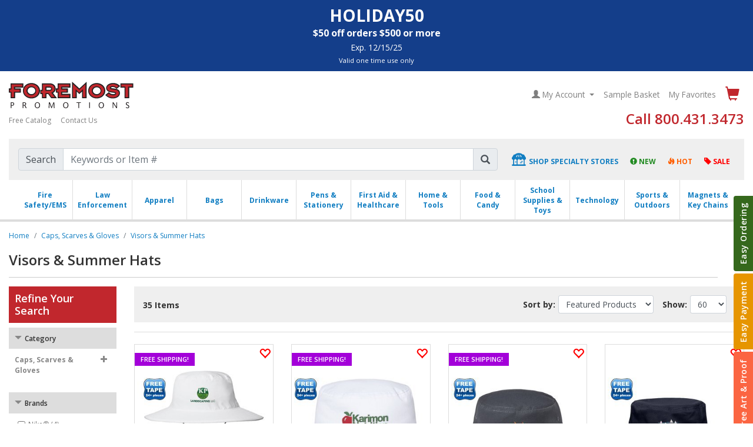

--- FILE ---
content_type: text/html; charset=utf-8
request_url: https://www.foremostpromotions.com/browse/visors-and-summer-hats_40329
body_size: 35253
content:


<!DOCTYPE html>
<html lang="en">
<head>
    <meta charset="utf-8">
    <meta http-equiv="X-UA-Compatible" content="IE=edge">
    <meta name="viewport" content="width=device-width, initial-scale=1">
    <!-- The above 3 meta tags *must* come first in the head; any other head content must come *after* these tags -->

    <meta name="description" content="Foremost Promotions is your number one source for imprinted &amp; customized logo fire prevention promotional products and public safety promotional items. ">
    <meta name="author" content="Foremost Promotions">

    <link rel="apple-touch-icon" sizes="180x180" href="/Views/Shared/cobrands/foremostpromotions/images/favicon/apple-touch-icon.png?v=hVRs4mSP93">
    <link rel="icon" type="image/png" sizes="32x32" href="/Views/Shared/cobrands/foremostpromotions/images/favicon/favicon-32x32.png?v=hVRs4mSP93">
    <link rel="icon" type="image/png" sizes="16x16" href="/Views/Shared/cobrands/foremostpromotions/images/favicon/favicon-16x16.png?v=hVRs4mSP93">
    <link rel="manifest" href="/Views/Shared/cobrands/foremostpromotions/images/favicon/manifest.json?v=hVRs4mSP93">
    <link rel="mask-icon" href="/Views/Shared/cobrands/foremostpromotions/images/favicon/safari-pinned-tab.svg?v=hVRs4mSP93" color="#c0272d">
    <link rel="shortcut icon" href="/Views/Shared/cobrands/foremostpromotions/images/favicon/favicon.ico?v=hVRs4mSP93">
    <meta name="msapplication-config" content="/Views/Shared/cobrands/foremostpromotions/images/favicon/browserconfig.xml?v=hVRs4mSP93">
    <meta name="theme-color" content="#ffffff">

    <!-- Turn off telephone number detection. -->
    <meta name="format-detection" content="telephone=no">
            <link rel="canonical" href="https://www.foremostpromotions.com/browse/visors-and-summer-hats_40329" />

    <title>Visors &amp; Summer Hats by Fire &amp; Public Safety Awareness Promotional Products | Foremost Promotions </title>
    <link href="/content/themes/base/css-jqueryui?v=kFoVJpUdwQWDifR2O7ZvJB4WkiYLkwf-0fPWMvcDiWk1" rel="stylesheet"/>

    <link href="/bundles/css/bootstrap?v=bP2All7rUjO3RHDQYfRgqVSr6bnbNi-R5-vmwZLXy3E1" rel="stylesheet"/>

    <link href="/bundles/css/template?v=nmgrxuuZz70uxTz24tstTwbbiQ2d7pT_hu1sc2SpA8k1" rel="stylesheet"/>

    <link href="/bundles/css/leftcolumn?v=Zwj_N0VXQ5a3K24pUmHLu9Y-yBuJqX8of_ATrpYeHp41" rel="stylesheet"/>

    <link href="/bundles/css/promotions?v=InlT08b9qUsgkpHv7HvrklbmUgFguduORHQg8jxXLMA1" rel="stylesheet"/>

    <link href="/bundles/css/foremostpromotions?v=T7WOJW1d-RkZaXhKzHTd0HvtJQ3MW0wwwRO2UnxMEXw1" rel="stylesheet"/>




    
    <!-- Fonts -->
    <link href="https://fonts.googleapis.com/css?family=Open+Sans:400,400i,600,600i,700,700i" rel="stylesheet">
    <script type="text/javascript" src="/Scripts/GoogleAnalyticsHandler.ashx"></script>

    <!-- Google tag (gtag.js) -->
    <script async src="https://www.googletagmanager.com/gtag/js?id=G-JZ1NYYD5MP"></script>
    <script>window.dataLayer = window.dataLayer || []; function gtag() { dataLayer.push(arguments); } gtag('js', new Date()); gtag('config', 'G-JZ1NYYD5MP');</script>

    
    
    <link rel="preconnect" href="https://fonts.gstatic.com" crossorigin />

</head>
<body>
<div class="header-container">
    <div class="header-first">
        
                <div id="promo-bar">
                    <a id="bannerLink">
                        <div id="bannerText" class="container-fluid promo-banner">

                        </div>
                    </a>
                </div>

    </div>
    <div class="header-second">
        <!-- ALERT - HEADER TOP -->
        <div id="header-top-alert" class="region-alert" style="display:none;">
            <div class="alert alert-message alert-dismissible noborderradius">
                <a class="close close-alert" href="javascript:;">x</a>
                <span class="alert-message-note"></span>
            </div>
        </div>
        <!-- #alert - header top -->
        <!-- ALERT - MODAL -->
        <div id="header-modal-alert" class="modal fade" role="dialog">
            <div class="modal-dialog">
                <!-- Modal content-->
                <div class="modal-content">
                    <div class="modal-body">
                        <p><span class="alert-message-note">"message here"</span></p>
                    </div>
                    <div class="modal-footer text-center">
                        <button type="button" class="btn btn-default" data-dismiss="modal">Ok</button>
                    </div>
                </div>
                <!-- #modal content-->
            </div>
        </div>
        <!-- #alert - Modal -->
        <!-- HEADER -->
        <section id="header">
            <div class="container-fluid">
                <nav class="navbar navbar-default navbar-expand-lg navbar-light flex-column px-0 pb-0 mt-2">
                    <div class="container-fluid px-0">
                        <button class="navbar-toggler collapsed" type="button" data-toggle="collapse" data-target=".navbarCollapseItem" aria-controls=".navbarCollapseItem" aria-expanded="false" aria-label="Toggle navigation">
                            <span> </span>
                            <span> </span>
                            <span> </span>
                        </button>
                        <a class="navbar-brand" href="/"><img src="/Views/Shared/cobrands/foremostpromotions/images/logo.svg" alt="Foremost Promotions Logo"></a>
                        

<ul class="navbar-nav order-lg-last d-inline-block cart-icon position-relative">
    <li class="d-lg-none d-inline-block px-2"><a href="tel:1-800-431-3473" aria-label="Telephone"><span class="glyphicon glyphicon-earphone"></span></a></li>
    <li class="d-inline-block"><a href="/shoppingcart" aria-label="Shopping Cart" class="nav-link"><span class="glyphicon glyphicon-shopping-cart"></span> <span class="cartcount-xs"></span></a></li>
</ul>

<div class="collapse navbar-collapse navbarCollapseItem">
    <ul class="navbar-nav ml-auto myaccount-dropdown">
        <li class="nav-item dropdown">
            <a class="nav-link dropdown-toggle text-center" href="#" id="navbarDropdown" role="button" data-toggle="dropdown" aria-haspopup="true" aria-expanded="false">
                <span class="glyphicon glyphicon-user"></span> My Account
            </a>
            <div id="accountDropdown" class="dropdown-menu" aria-labelledby="navbarDropdown">
                    <a class="dropdown-item" href="#" data-toggle="modal" data-target="#loginModal"><strong>Login</strong></a>
                    <a class="dropdown-item" href="/register">Create Account</a>

                <a class="dropdown-item d-lg-none" href="/samplebasket/samplebasket">Sample Basket <span class="sample-count"></span></a>
                <a class="dropdown-item d-lg-none border-bottom-0" href="/myaccount/favorites">My Favorites</a>
            </div>
        </li>
        <li class="nav-item acct-menu-basket d-none d-lg-block"><a class="nav-link" href="/samplebasket/samplebasket">Sample Basket <span class="sample-count"></span></a></li>
        <li class="nav-item d-none d-lg-block"><a class="nav-link" href="/myaccount/favorites">My Favorites </a></li>
    </ul>
</div>
                    </div>
                    <div class="container-fluid px-0">
                        <div class="collapse navbar-collapse">
                            <ul class="nav navbar-nav mr-auto">
                                <li class="nav-item"><a class="nav-link pl-0" style="cursor:pointer;" data-toggle="modal" data-target="#orderCatalog">Free Catalog</a></li>
                                <li class="nav-item"><a href="/content/contactus" class="nav-link">Contact Us</a></li>
                            </ul>
                            <ul class="nav navbar-nav">
                                <li class="phone">Call 800.431.3473</li>
                            </ul>
                        </div>
                    </div>
                    <!-- Search Bar -->
                    <div id="searchbar" class="container-fluid py-3 px-3 mt-3">
<form action="/productsearch/keywordsearch" id="keyword-search-form" method="get">                            <div class="input-group">
                                <div class="input-group-prepend">
                                    <span class="input-group-text">Search</span>
                                </div>
                                <input type="text" name="SearchTerm" class="form-control" placeholder="Keywords or Item #">
                                <div class="input-group-append">
                                    <button class="btn input-group-text" type="submit" id="SearchButton" aria-label="Search">
                                        <span class="glyphicon glyphicon-search"></span>
                                    </button>
                                </div>
                            </div>
</form>                        <div class="collapse navbar-collapse pl-3">
                            <ul class="nav navbar-nav d-inline-block text-nowrap">
                                <li class="nav-item d-inline-block">
                                    <a href="/specialtystores" style="color:#117ec2" class="nav-link small"><img class="b-lazy d-none d-lg-inline-block" src="/images/icon-placeholder.svg" data-src="/images/specialty-store-blue.svg" alt="Shop Specialty Stores" title="Shop Specialty Stores" style="width:24px;height:22px; color:#117ec2; margin-right:5px; vertical-align:bottom;"><strong>SHOP SPECIALTY STORES</strong></a>
                                </li>
                                <li class="nav-item d-inline-block">
                                    <a href="/browse/new-this-month_15045" style="color:#228b22" class="nav-link small"><span class="glyphicon glyphicon-exclamation-sign d-none d-lg-inline-block"></span> <strong>NEW</strong></a>
                                </li>
                                <li class="nav-item d-inline-block">
                                    <a href="/browse/hot-products-our-bestsellers_18702" style="color:#ff5e00" class="nav-link small"><span class="glyphicon glyphicon-fire d-none d-lg-inline-block"></span> <strong>HOT</strong></a>
                                </li>
                                <li class="nav-item d-inline-block">
                                    <a href="/onsale" style="color:#ff0000" class="nav-link small"><span class="glyphicon glyphicon-tag d-none d-lg-inline-block"></span> <strong>SALE</strong></a>
                                </li>
                            </ul>
                        </div>
                    </div>
                    <!-- #search bar -->
                    <!-- Categories -->
                    <div class="container-fluid">
                        <div id="category-nav" class="collapse navbar-collapse navbarCollapseItem">
                            <ul class="nav navbar-nav">
                                        <li class="dropdown mega-dropdown py-3 p-lg-2">
            <a href="#" class="dropdown-toggle" data-toggle="dropdown">Fire Safety/EMS</a>
            <ul class="dropdown-menu mega-dropdown-menu">
                    <li class="col-12 col-lg-3">
                        <ul>
                                <li><a href=/browse/9-1-1-emergency-theme-educational-promotions_15207 class="dropdown-header">9-1-1 EMERGENCY Theme Educational Promotions</a></li>
                                <li><a href=/browse/banners-banner-displays-and-flags_22982 class="dropdown-header">Banners, Banner Displays &amp; Flags</a></li>
                                <li><a href=/browse/be-smart-don-t-let-fire-start-themed-promotions_37122 class="dropdown-header">Be Smart Don&#39;t Let Fire Start-Themed Promotions</a></li>
                                <li><a href=/browse/custom-junior-firefighter-plastic-hats_40787 class="dropdown-header">Custom Junior Firefighter Plastic Hats</a></li>
                                <li><a href=/browse/emt-ems-and-911-coloring-book-store_32542 class="dropdown-header">EMT, EMS &amp; 911 Coloring Book Store</a></li>
                                <li><a href=/browse/fab-5-fire-safety-squad_32825 class="dropdown-header">Fab 5 Fire Safety Squad</a></li>
                                <li><a href=/browse/fire-and-public-safety-education-kits_22892 class="dropdown-header">Fire &amp; Public Safety Education Kits</a></li>
                                <li><a href=/browse/fire-prevention-week-2023_22875 class="dropdown-header">Fire Prevention Week 2026 - Fire Safety Promotion</a></li>
                        </ul>
                    </li>
                    <li class="col-12 col-lg-3">
                        <ul>
                                <li><a href=/browse/fire-prevention-week-theme-products_32826 class="dropdown-header">Fire Prevention Week Theme Products</a></li>
                                <li><a href=/browse/fire-prevention-week-rush-store_24535 class="dropdown-header">Fire Prevention Week- RUSH Store!</a></li>
                                <li><a href=/browse/fire-safety-coloring-books-and-activities-store_32540 class="dropdown-header">Fire Safety Coloring Books &amp; Activities Store</a></li>
                                <li><a href=/browse/fire-safety-for-kids-store_32544 class="dropdown-header">Fire Safety for Kids Store</a></li>
                                <li><a href=/browse/fire-safety-litterbags-and-fire-safety-goody-bags_22890 class="dropdown-header">Fire Safety Litterbags &amp; Fire Safety Goody Bags</a></li>
                                <li><a href=/browse/fire-safety-pencils-and-erasers_22889 class="dropdown-header">Fire Safety Pencils &amp; Erasers</a></li>
                                <li><a href=/browse/fire-safety-stickers-and-temporary-tattoos_22891 class="dropdown-header">Fire Safety Stickers &amp; Temporary Tattoos</a></li>
                                <li><a href=/browse/fire-truck-and-police-car-shaped-promo-products_15209 class="dropdown-header">Fire Truck &amp; Police Car-Shaped Promo Products</a></li>
                        </ul>
                    </li>
                    <li class="col-12 col-lg-3">
                        <ul>
                                <li><a href=/browse/kitchen-and-home-fire-safety_15212 class="dropdown-header">Kitchen &amp; Home Fire Safety</a></li>
                                <li><a href=/browse/national-ems-week-2026_23526 class="dropdown-header">National EMS Week 2026</a></li>
                                <li><a href=/browse/practice-fire-safety-every-day-themed-promotions_37121 class="dropdown-header">Practice Fire Safety Every Day-Themed Promotions</a></li>
                                <li><a href=/browse/quick-ship-fire-safety_25264 class="dropdown-header">QUICK SHIP - Fire Safety</a></li>
                                <li><a href=/browse/rookie-our-fire-safety-dalmatian_25258 class="dropdown-header">Rookie - Our Fire Safety Dalmatian</a></li>
                                <li><a href=/browse/smoke-alarm-theme_15208 class="dropdown-header">Smoke Alarm Theme</a></li>
                                <li><a href=/browse/stock-junior-firefighter-plastic-hats_40786 class="dropdown-header">Stock Junior Firefighter Plastic Hats</a></li>
                        </ul>
                    </li>
                                <li class="col-sm-3 featured-col text-center d-none d-lg-block">
                    <div class="promo stores">
                        <a href="/SpecialtyStores">
                            <img src="/images/icon-store.png" alt="Shop Specialty Stores" title="Shop Specialty Stores" />
                            <p>SHOP SPECIALTY STORES</p>
                            <span>Specific Events, Occasions, and Themes</span>
                        </a>
                    </div>
                    <hr />
                    <div class="promo">
                        <a href="/browse/appreciation-gifts_37152">
                            <img src="/images/icon-gift.png" alt="Appreciation Gifts" title="Appreciation Gifts" />
                            <p>Appreciation Gifts</p>
                        </a>
                        <hr />
                        <div><a style="cursor:pointer;" data-toggle="modal" data-target="#orderCatalog" class="cboxElement"><img class="img-fluid" src="/images/free-catalog.jpg" alt="Free Catalog" title="Free Catalog" /></a></div>
                    </div>
                </li>
            </ul>
        </li>
        <li class="dropdown mega-dropdown py-3 p-lg-2">
            <a href="#" class="dropdown-toggle" data-toggle="dropdown">Law Enforcement</a>
            <ul class="dropdown-menu mega-dropdown-menu">
                    <li class="col-12 col-lg-3">
                        <ul>
                                <li><a href=/browse/9-1-1-emergency-theme-educational-promotions_15207 class="dropdown-header">9-1-1 EMERGENCY Theme Educational Promotions</a></li>
                                <li><a href=/browse/bike-safety-traffic-and-helmet-safety-promotions_15211 class="dropdown-header">Bike Safety, Traffic &amp; Helmet Safety Promotions</a></li>
                                <li><a href=/browse/buckle-up-themed-educational-promotions_15201 class="dropdown-header">Buckle-up-Themed Educational Promotions</a></li>
                                <li><a href=/browse/junior-our-police-dog_25259 class="dropdown-header">Junior - Our Police Dog</a></li>
                                <li><a href=/browse/junior-police-officer-store_24716 class="dropdown-header">Junior Police Officer Store</a></li>
                                <li><a href=/browse/junior-sheriff-store_25260 class="dropdown-header">Junior Sheriff Store</a></li>
                        </ul>
                    </li>
                    <li class="col-12 col-lg-3">
                        <ul>
                                <li><a href=/browse/kids-stranger-safety-promotional-products_15210 class="dropdown-header">Kids&#39; Stranger Safety Promotional Products</a></li>
                                <li><a href=/browse/national-bullying-prevention-month-2026_38119 class="dropdown-header">National Bullying Prevention Month 2026</a></li>
                                <li><a href=/browse/national-child-abuse-prevention-month-2026_39126 class="dropdown-header">National Child Abuse Prevention Month 2026</a></li>
                                <li><a href=/browse/national-crime-prevention-month-2026_38118 class="dropdown-header">National Crime Prevention Month 2026</a></li>
                                <li><a href=/browse/national-impaired-driving-prevention-month-2025_38120 class="dropdown-header">National Impaired Driving Prevention Month 2025</a></li>
                                <li><a href=/browse/national-night-to-unite-2026-community-event-ideas_22876 class="dropdown-header">National Night to Unite 2026-Community Event Ideas</a></li>
                        </ul>
                    </li>
                    <li class="col-12 col-lg-3">
                        <ul>
                                <li><a href=/browse/national-police-week-2026_38122 class="dropdown-header">National Police Week 2026</a></li>
                                <li><a href=/browse/police-and-safety-stickers-and-temporary-tattoos_32556 class="dropdown-header">Police &amp; Safety Stickers &amp; Temporary Tattoos</a></li>
                                <li><a href=/browse/police-and-sheriff-coloring-books-and-activities-store_32541 class="dropdown-header">Police &amp; Sheriff Coloring Books &amp; Activities Store</a></li>
                                <li><a href=/browse/police-and-sheriff-public-safety-litterbags_32543 class="dropdown-header">Police &amp; Sheriff Public Safety Litterbags</a></li>
                                <li><a href=/browse/quick-ship-law-enforcement_25265 class="dropdown-header">QUICK SHIP - Law Enforcement</a></li>
                                <li><a href=/browse/red-ribbon-week-2026_38121 class="dropdown-header">Red Ribbon Week 2026</a></li>
                        </ul>
                    </li>
                                <li class="col-sm-3 featured-col text-center d-none d-lg-block">
                    <div class="promo stores">
                        <a href="/SpecialtyStores">
                            <img src="/images/icon-store.png" alt="Shop Specialty Stores" title="Shop Specialty Stores" />
                            <p>SHOP SPECIALTY STORES</p>
                            <span>Specific Events, Occasions, and Themes</span>
                        </a>
                    </div>
                    <hr />
                    <div class="promo">
                        <a href="/browse/appreciation-gifts_37152">
                            <img src="/images/icon-gift.png" alt="Appreciation Gifts" title="Appreciation Gifts" />
                            <p>Appreciation Gifts</p>
                        </a>
                        <hr />
                        <div><a style="cursor:pointer;" data-toggle="modal" data-target="#orderCatalog" class="cboxElement"><img class="img-fluid" src="/images/free-catalog.jpg" alt="Free Catalog" title="Free Catalog" /></a></div>
                    </div>
                </li>
            </ul>
        </li>
        <li class="dropdown mega-dropdown py-3 p-lg-2">
            <a href="#" class="dropdown-toggle" data-toggle="dropdown">Apparel</a>
            <ul class="dropdown-menu mega-dropdown-menu">
                    <li class="col-12 col-lg-3">
                        <ul>
                                <li><a href=/browse/apparel-and-caps-superstore_40429 class="dropdown-header">Apparel &amp; Caps Superstore</a></li>
                                <li><a href=/browse/baby-and-toddler-apparel-and-gear_40277 class="dropdown-header">Baby &amp; Toddler Apparel &amp; Gear</a></li>
                                    <li><a href=/browse/baby-bibs_40278>Baby Bibs</a></li>
                                    <li><a href=/browse/baby-blankets_40279>Baby Blankets</a></li>
                                    <li><a href=/browse/baby-diaper-bags_40525>Baby Diaper Bags</a></li>
                                    <li><a href=/browse/baby-hats-and-beanies_40280>Baby Hats &amp; Beanies</a></li>
                                    <li><a href=/browse/infant-shirts-and-onesies_40281>Infant Shirts &amp; Onesies</a></li>
                                    <li><a href=/browse/toddler-shirts_40282>Toddler Shirts</a></li>
                                    <li><a href=/browse/baby-towels-and-mitts_40571>Baby Towels &amp; Mitts</a></li>
                                <li><a href=/browse/blankets-towels-and-robes_40292 class="dropdown-header">Blankets, Towels and Robes</a></li>
                                    <li><a href=/browse/beach-towels_40293>Beach Towels</a></li>
                                    <li><a href=/browse/blankets-picnic-blankets-and-throws_40294>Blankets, Picnic Blankets &amp; Throws</a></li>
                                    <li><a href=/browse/robes-and-slippers_40296>Robes &amp; Slippers</a></li>
                                    <li><a href=/browse/sleeping-bags_50197>Sleeping Bags</a></li>
                                    <li><a href=/browse/sport-towels_40297>Sport Towels</a></li>
                                <li><a href=/browse/caps-scarves-and-gloves_40322 class="dropdown-header">Caps, Scarves &amp; Gloves</a></li>
                                    <li><a href=/browse/caps-all_40516>Caps, All</a></li>
                                    <li><a href=/browse/caps-constructed_40323>Caps, Constructed</a></li>
                                    <li><a href=/browse/caps-fitted_40325>Caps, Fitted</a></li>
                                    <li><a href=/browse/caps-performance_40327>Caps, Performance</a></li>
                                    <li><a href=/browse/caps-unconstructed_40324>Caps, Unconstructed</a></li>
                                    <li><a href=/browse/visors-and-summer-hats_40329>Visors &amp; Summer Hats</a></li>
                                    <li><a href=/browse/knit-headwear_40326>Knit Headwear</a></li>
                                    <li><a href=/browse/scarves_40328>Scarves</a></li>
                                    <li><a href=/browse/winterwear-gloves_40330>Winterwear Gloves</a></li>
                        </ul>
                    </li>
                    <li class="col-12 col-lg-3">
                        <ul>
                                <li><a href=/browse/dress-shirts-and-woven-shirts_40340 class="dropdown-header">Dress Shirts &amp; Woven Shirts</a></li>
                                    <li><a href=/browse/ladies-short-sleeve-woven-shirts_40344>Ladies&#39; Short Sleeve Woven Shirts</a></li>
                                    <li><a href=/browse/ladies-long-sleeve-woven-shirts_40343>Ladies&#39; Long Sleeve Woven Shirts</a></li>
                                    <li><a href=/browse/ladies-denim-shirts_40342>Ladies&#39; Denim Shirts</a></li>
                                    <li><a href=/browse/men-s-short-sleeve-woven-shirts_40347>Men&#39;s Short Sleeve Woven Shirts</a></li>
                                    <li><a href=/browse/men-s-long-sleeve-woven-shirts_40346>Men&#39;s Long Sleeve Woven Shirts</a></li>
                                    <li><a href=/browse/men-s-denim-shirts_40345>Men&#39;s Denim Shirts</a></li>
                                    <li><a href=/browse/camp-shirts_40341>Camp Shirts</a></li>
                                    <li><a href=/browse/work-shirts_40348>Work Shirts</a></li>
                                <li><a href=/browse/jackets-outerwear-and-fleece_40362 class="dropdown-header">Jackets, Outerwear &amp; Fleece</a></li>
                                    <li><a href=/browse/ladies-fleece-knit-crews-and-hoodies_40363>Ladies&#39; Fleece/Knit Crews &amp; Hoodies</a></li>
                                    <li><a href=/browse/ladies-fleece-knit-jackets-and-zips_40364>Ladies&#39; Fleece/Knit Jackets &amp; Zips</a></li>
                                    <li><a href=/browse/ladies-lightweight-jackets-and-windbreakers_40365>Ladies&#39; Lightweight Jackets &amp; Windbreakers</a></li>
                                    <li><a href=/browse/ladies-shell-and-insulated-jackets_40367>Ladies&#39; Shell &amp; Insulated Jackets</a></li>
                                    <li><a href=/browse/ladies-outerwear-vests_40366>Ladies&#39; Outerwear Vests</a></li>
                                    <li><a href=/browse/ladies-sweaters-and-blazers_40368>Ladies&#39; Sweaters &amp; Blazers</a></li>
                                    <li><a href=/browse/men-s-fleece-knit-crews-and-hoodies_40369>Men&#39;s Fleece/Knit Crews &amp; Hoodies</a></li>
                                    <li><a href=/browse/men-s-fleece-knit-jackets-and-zips_40370>Men&#39;s Fleece/Knit Jackets &amp; Zips</a></li>
                                    <li><a href=/browse/men-s-lightweight-jackets-and-windbreakers_40371>Men&#39;s Lightweight Jackets &amp; Windbreakers</a></li>
                                    <li><a href=/browse/men-s-shell-and-insulated-jackets_40373>Men&#39;s Shell &amp; Insulated Jackets</a></li>
                                    <li><a href=/browse/men-s-outerwear-vests_40372>Men&#39;s Outerwear Vests</a></li>
                                    <li><a href=/browse/men-s-sweaters-and-blazers_40374>Men&#39;s Sweaters &amp; Blazers</a></li>
                                <li><a href=/browse/polos-and-sport-shirts_40382 class="dropdown-header">Polos &amp; Sport Shirts</a></li>
                                    <li><a href=/browse/ladies-100-cotton-polos_40383>Ladies&#39; 100% Cotton Polos</a></li>
                                    <li><a href=/browse/ladies-long-sleeve-polos_40463>Ladies&#39; Long Sleeve Polos</a></li>
                                    <li><a href=/browse/ladies-performance-polos_40384>Ladies&#39; Performance Polos</a></li>
                                    <li><a href=/browse/ladies-poly-cotton-blend-polos_40385>Ladies&#39; Poly/Cotton Blend Polos</a></li>
                                    <li><a href=/browse/ladies-short-sleeve-polos_40462>Ladies&#39; Short Sleeve Polos</a></li>
                                    <li><a href=/browse/men-s-100-cotton-polos_40386>Men&#39;s 100% Cotton Polos</a></li>
                                    <li><a href=/browse/men-s-long-sleeve-polos_40465>Men&#39;s Long Sleeve Polos</a></li>
                                    <li><a href=/browse/men-s-performance-polos_40387>Men&#39;s Performance Polos</a></li>
                                    <li><a href=/browse/men-s-poly-cotton-blend-polos_40388>Men&#39;s Poly/Cotton Blend Polos</a></li>
                                    <li><a href=/browse/men-s-short-sleeve-polos_40467>Men&#39;s Short Sleeve Polos</a></li>
                        </ul>
                    </li>
                    <li class="col-12 col-lg-3">
                        <ul>
                                <li><a href=/browse/safety-apparel-hats-gloves-and-gear_40394 class="dropdown-header">Safety Apparel, Hats, Gloves &amp; Gear</a></li>
                                    <li><a href=/browse/safety-hats-and-caps_40396>Safety Hats &amp; Caps</a></li>
                                    <li><a href=/browse/safety-jackets_40397>Safety Jackets</a></li>
                                    <li><a href=/browse/safety-tee-shirts_40398>Safety Tee Shirts</a></li>
                                    <li><a href=/browse/safety-vests_40532>Safety Vests</a></li>
                                    <li><a href=/browse/safety-hard-hats_40533>Safety Hard Hats</a></li>
                                    <li><a href=/browse/safety-and-work-gloves_40395>Safety &amp; Work Gloves</a></li>
                                <li><a href=/browse/tee-shirts_40410 class="dropdown-header">Tee Shirts</a></li>
                                    <li><a href=/browse/ladies-shortsleeve-tees-and-tanks_40415>Ladies&#39; Shortsleeve Tees &amp; Tanks</a></li>
                                    <li><a href=/browse/ladies-longsleeve-tees_40412>Ladies&#39; Longsleeve Tees</a></li>
                                    <li><a href=/browse/ladies-100-cotton-tees_40411>Ladies&#39; 100% Cotton Tees</a></li>
                                    <li><a href=/browse/ladies-poly-cotton-blend-tees_40414>Ladies&#39; Poly/Cotton Blend Tees</a></li>
                                    <li><a href=/browse/ladies-performance-tees_40413>Ladies&#39; Performance Tees</a></li>
                                    <li><a href=/browse/men-s-shortsleeve-tees-and-tanks_40420>Men&#39;s Shortsleeve Tees &amp; Tanks</a></li>
                                    <li><a href=/browse/men-s-longsleeve-tees_40417>Men&#39;s Longsleeve Tees</a></li>
                                    <li><a href=/browse/men-s-100-cotton-tees_40416>Men&#39;s 100% Cotton Tees</a></li>
                                    <li><a href=/browse/men-s-poly-cotton-blend-tees_40419>Men&#39;s Poly/Cotton Blend Tees</a></li>
                                    <li><a href=/browse/men-s-performance-tees_40418>Men&#39;s Performance Tees</a></li>
                                <li><a href=/browse/youth-apparel_40424 class="dropdown-header">Youth Apparel</a></li>
                                    <li><a href=/browse/youth-sweats-and-fleece_40425>Youth Sweats &amp; Fleece</a></li>
                                    <li><a href=/browse/youth-tees_40426>Youth Tees</a></li>
                        </ul>
                    </li>
                                <li class="col-sm-3 featured-col text-center d-none d-lg-block">
                    <div class="promo stores">
                        <a href="/SpecialtyStores">
                            <img src="/images/icon-store.png" alt="Shop Specialty Stores" title="Shop Specialty Stores" />
                            <p>SHOP SPECIALTY STORES</p>
                            <span>Specific Events, Occasions, and Themes</span>
                        </a>
                    </div>
                    <hr />
                    <div class="promo">
                        <a href="/browse/appreciation-gifts_37152">
                            <img src="/images/icon-gift.png" alt="Appreciation Gifts" title="Appreciation Gifts" />
                            <p>Appreciation Gifts</p>
                        </a>
                        <hr />
                        <div><a style="cursor:pointer;" data-toggle="modal" data-target="#orderCatalog" class="cboxElement"><img class="img-fluid" src="/images/free-catalog.jpg" alt="Free Catalog" title="Free Catalog" /></a></div>
                    </div>
                </li>
            </ul>
        </li>
        <li class="dropdown mega-dropdown py-3 p-lg-2">
            <a href="#" class="dropdown-toggle" data-toggle="dropdown">Bags</a>
            <ul class="dropdown-menu mega-dropdown-menu">
                    <li class="col-12 col-lg-3">
                        <ul>
                                <li><a href=/browse/bags-totes-and-briefs_15070 class="dropdown-header">Bags, Totes &amp; Briefs</a></li>
                                    <li><a href=/browse/backpacks-and-slingpacks_42889>Backpacks &amp; Slingpacks</a></li>
                                    <li><a href=/browse/bag-and-cooler-gift-sets_42893>Bag &amp; Cooler Gift Sets</a></li>
                                    <li><a href=/browse/briefs-business-and-messenger-bags_42897>Briefs, Business &amp; Messenger Bags</a></li>
                                    <li><a href=/browse/diaper-and-baby-bags_42901>Diaper &amp; Baby Bags</a></li>
                                    <li><a href=/browse/drawstring-sport-packs-and-cinchpacks_42905>Drawstring Sport Packs &amp; Cinchpacks</a></li>
                                    <li><a href=/browse/fold-up-bags-and-totes_42909>Fold Up Bags &amp; Totes</a></li>
                                    <li><a href=/browse/grocery-bags-and-non-woven-shoppers_42913>Grocery Bags &amp; Non Woven Shoppers</a></li>
                                    <li><a href=/browse/laptop-bags-briefs-and-backpacks_42917>Laptop Bags, Briefs &amp; Backpacks</a></li>
                                    <li><a href=/browse/laundry-bags-garment-and-shoe-bags_42921>Laundry Bags, Garment &amp; Shoe Bags</a></li>
                                    <li><a href=/browse/lunch-bags-and-cooler-bags_42925>Lunch Bags &amp; Cooler Bags</a></li>
                                    <li><a href=/browse/mini-tote-bags_42929>Mini Tote Bags</a></li>
                                    <li><a href=/browse/rolling-coolers-and-hardsided-coolers_42933>Rolling Coolers &amp; Hardsided Coolers</a></li>
                                    <li><a href=/browse/sport-gym-and-duffel-bags_42937>Sport, Gym &amp; Duffel Bags</a></li>
                                    <li><a href=/browse/tote-bags-and-trade-show-bags_42941>Tote Bags &amp; Trade Show Bags</a></li>
                                    <li><a href=/browse/utility-totes-and-tool-bags_42945>Utility Totes &amp; Tool Bags</a></li>
                                    <li><a href=/browse/waist-fanny-and-bicycle-packs_42949>Waist, Fanny &amp; Bicycle Packs</a></li>
                                    <li><a href=/browse/waterproof-and-dry-bags_48928>Waterproof &amp; Dry Bags</a></li>
                                    <li><a href=/browse/wheeled-travel-bags_42953>Wheeled Travel Bags</a></li>
                                    <li><a href=/browse/wine-bottle-cases-and-totes_42957>Wine Bottle Cases &amp; Totes</a></li>
                                    <li><a href=/browse/wine-tote-and-picnic-basket-gift-sets_42961>Wine Tote &amp; Picnic Basket Gift Sets</a></li>
                        </ul>
                    </li>
                    <li class="col-12 col-lg-3">
                        <ul>
                                <li><a href=/browse/paper-and-plastic-bags_42550 class="dropdown-header">Paper &amp; Plastic Bags</a></li>
                                    <li><a href=/browse/paper-and-plastic-gift-bags-and-shoppers_42566>Paper &amp; Plastic Gift Bags &amp; Shoppers</a></li>
                                    <li><a href=/browse/halloween-promotional-bags_42567>Paper &amp; Plastic Halloween Treat Bags</a></li>
                                    <li><a href=/browse/plastic-grab-bags-and-take-home-bags_42568>Plastic Grab Bags &amp; Take Home Bags</a></li>
                                    <li><a href=/browse/plastic-litter-and-scatterbags-stock_42570>Plastic Litter &amp; Scatterbags, Stock</a></li>
                                    <li><a href=/browse/plastic-litterbags-custom_42569>Plastic Litterbags, Custom</a></li>
                        </ul>
                    </li>
                                        <li class="col-12 col-lg-3">
                        </li>
                <li class="col-sm-3 featured-col text-center d-none d-lg-block">
                    <div class="promo stores">
                        <a href="/SpecialtyStores">
                            <img src="/images/icon-store.png" alt="Shop Specialty Stores" title="Shop Specialty Stores" />
                            <p>SHOP SPECIALTY STORES</p>
                            <span>Specific Events, Occasions, and Themes</span>
                        </a>
                    </div>
                    <hr />
                    <div class="promo">
                        <a href="/browse/appreciation-gifts_37152">
                            <img src="/images/icon-gift.png" alt="Appreciation Gifts" title="Appreciation Gifts" />
                            <p>Appreciation Gifts</p>
                        </a>
                        <hr />
                        <div><a style="cursor:pointer;" data-toggle="modal" data-target="#orderCatalog" class="cboxElement"><img class="img-fluid" src="/images/free-catalog.jpg" alt="Free Catalog" title="Free Catalog" /></a></div>
                    </div>
                </li>
            </ul>
        </li>
        <li class="dropdown mega-dropdown py-3 p-lg-2">
            <a href="#" class="dropdown-toggle" data-toggle="dropdown">Drinkware</a>
            <ul class="dropdown-menu mega-dropdown-menu">
                    <li class="col-12 col-lg-3">
                        <ul>
                                <li><a href=/browse/drinkware-bottles-and-mugs_14854 class="dropdown-header">Drinkware, Bottles &amp; Mugs</a></li>
                                    <li><a href=/browse/shot-glasses-and-shooters_49463>Shot Glasses &amp; Shooters</a></li>
                                    <li><a href=/browse/acrylic-plastic-stainless-tumblers-with-straw_33056>Acrylic, Plastic, Stainless Tumblers with Straw</a></li>
                                    <li><a href=/browse/auto-mugs-and-travelers-with-lids_33057>Auto Mugs &amp; Travelers with Lids</a></li>
                                    <li><a href=/browse/baby-bottles-and-kid-cups_33062>Baby Bottles &amp; Kid Cups</a></li>
                                    <li><a href=/browse/bar-tools-and-wine-accessories_15243>Bar Tools &amp; Wine Accessories</a></li>
                                    <li><a href=/browse/can-koolers-bottle-holders-and-cup-sleeves_33058>Can Koolers, Bottle Holders &amp; Cup Sleeves</a></li>
                                    <li><a href=/browse/ceramic-mugs-desk-mugs-and-soup-mugs_33059>Ceramic Mugs, Desk Mugs &amp; Soup Mugs</a></li>
                                    <li><a href=/browse/collapsible-and-foldable-drink-bottle-pouches_33054>Collapsible &amp; Foldable Drink Bottle Pouches</a></li>
                                    <li><a href=/browse/copper-and-stainless-mule-mugs-and-barware_40781>Copper &amp; Stainless Mule Mugs &amp; Barware</a></li>
                                    <li><a href=/browse/drink-stirrers_49302>Drink Stirrers</a></li>
                                    <li><a href=/browse/drinkware-gift-sets_40713>Drinkware Gift Sets</a></li>
                                    <li><a href=/browse/drinkware-in-stock-quick-ship_32856>Drinkware in Stock - Quick Ship!</a></li>
                                    <li><a href=/browse/glass-and-acrylic-pitchers_40595>Glass &amp; Acrylic Pitchers</a></li>
                                    <li><a href=/browse/glassware-and-stemware_33060>Glassware &amp; Stemware</a></li>
                                    <li><a href=/browse/growlers-and-flasks_40603>Growlers &amp; Flasks</a></li>
                                    <li><a href=/browse/infuser-bottles-filter-bottles-and-blender-bottles_33055>Infuser Bottles, Filter Bottles &amp; Blender Bottles</a></li>
                                    <li><a href=/browse/novelty-drinkware_27209>Novelty Drinkware</a></li>
                                    <li><a href=/browse/plastic-wine-beer-and-liquor-drinkware_40718>Plastic Wine, Beer &amp; Liquor Drinkware</a></li>
                                    <li><a href=/browse/reusable-straws_40619>Reusable Straws </a></li>
                                    <li><a href=/browse/sport-bike-and-water-bottles_14860>Sport, Bike &amp; Water Bottles</a></li>
                                    <li><a href=/browse/stadium-cups-plastic-cups-and-misc-drinkware_33061>Stadium Cups, Plastic Cups &amp; Misc Drinkware</a></li>
                                    <li><a href=/browse/vacuum-and-insulated-bottles-jugs-and-carafes_14859>Vacuum &amp; Insulated Bottles, Jugs &amp; Carafes</a></li>
                        </ul>
                    </li>
                                        <li class="col-12 col-lg-3">
                        </li>
                        <li class="col-12 col-lg-3">
                        </li>
                <li class="col-sm-3 featured-col text-center d-none d-lg-block">
                    <div class="promo stores">
                        <a href="/SpecialtyStores">
                            <img src="/images/icon-store.png" alt="Shop Specialty Stores" title="Shop Specialty Stores" />
                            <p>SHOP SPECIALTY STORES</p>
                            <span>Specific Events, Occasions, and Themes</span>
                        </a>
                    </div>
                    <hr />
                    <div class="promo">
                        <a href="/browse/appreciation-gifts_37152">
                            <img src="/images/icon-gift.png" alt="Appreciation Gifts" title="Appreciation Gifts" />
                            <p>Appreciation Gifts</p>
                        </a>
                        <hr />
                        <div><a style="cursor:pointer;" data-toggle="modal" data-target="#orderCatalog" class="cboxElement"><img class="img-fluid" src="/images/free-catalog.jpg" alt="Free Catalog" title="Free Catalog" /></a></div>
                    </div>
                </li>
            </ul>
        </li>
        <li class="dropdown mega-dropdown py-3 p-lg-2">
            <a href="#" class="dropdown-toggle" data-toggle="dropdown">Pens &amp; Stationery</a>
            <ul class="dropdown-menu mega-dropdown-menu">
                    <li class="col-12 col-lg-3">
                        <ul>
                                <li><a href=/browse/calendars_14926 class="dropdown-header">Calendars</a></li>
                                    <li><a href=/browse/computer-calendars_37165>Computer Calendars</a></li>
                                    <li><a href=/browse/magnetic-and-adhesive-calendars_14927>Magnetic &amp; Adhesive Calendars</a></li>
                                    <li><a href=/browse/planners_15225>Planners</a></li>
                                    <li><a href=/browse/wall-calendars_14928>Wall Calendars</a></li>
                                <li><a href=/browse/jotters-padfolios-and-organizers_15064 class="dropdown-header">Jotters, Padfolios &amp; Organizers</a></li>
                                    <li><a href=/browse/address-books_15069>Address Books</a></li>
                                    <li><a href=/browse/document-holders-envelopes-and-folders_15065>Document Holders, Envelopes &amp; Folders</a></li>
                                    <li><a href=/browse/jotters-journals-and-notebooks_15068>Jotters, Journals &amp; Notebooks</a></li>
                                    <li><a href=/browse/journal-jotter-and-padfolio-gift-sets_48802>Journal, Jotter &amp; Padfolio Gift Sets</a></li>
                                    <li><a href=/browse/padfolios-and-writing-pads_15066>Padfolios &amp; Writing Pads</a></li>
                                    <li><a href=/browse/ringfolios-and-binders_15206>Ringfolios &amp; Binders</a></li>
                        </ul>
                    </li>
                    <li class="col-12 col-lg-3">
                        <ul>
                                <li><a href=/browse/paper-products-and-sticky-pads_14840 class="dropdown-header">Paper Products &amp; Sticky Pads</a></li>
                                    <li><a href=/browse/fire-police-and-ems-sticky-pads_15186>Fire, Police &amp; EMS Sticky Pads</a></li>
                                    <li><a href=/browse/greeting-cards_37116>Greeting Cards</a></li>
                                    <li><a href=/browse/legal-pads_49273>Legal Pads</a></li>
                                    <li><a href=/browse/memo-pads-and-note-pads_14843>Memo Pads &amp; Note Pads</a></li>
                                    <li><a href=/browse/paper-bookmarks_14841>Paper Bookmarks</a></li>
                                    <li><a href=/browse/shaped-sticky-pads_14842>Shaped Sticky Pads</a></li>
                                    <li><a href=/browse/standard-sticky-and-post-it-pads_14844>Standard Sticky &amp; Post-it&#174; Pads</a></li>
                                    <li><a href=/browse/sticky-pad-and-sticky-flag-books-holders_32688>Sticky Pad &amp; Sticky Flag Books/Holders</a></li>
                                <li><a href=/browse/pencils_24674 class="dropdown-header">Pencils</a></li>
                                    <li><a href=/browse/pencils-completely-custom_24676>Pencils, Completely Custom</a></li>
                                    <li><a href=/browse/pencils-custom-fire-safety-designs_24677>Pencils, Custom Fire Safety Designs</a></li>
                                    <li><a href=/browse/pencils-custom-safety-designs_24678>Pencils, Custom Safety Designs</a></li>
                                    <li><a href=/browse/pencils-fire-and-public-safety-in-stock-designs_24675>Pencils, Fire &amp; Public Safety In Stock Designs</a></li>
                        </ul>
                    </li>
                    <li class="col-12 col-lg-3">
                        <ul>
                                <li><a href=/browse/pens-and-highlighters_14908 class="dropdown-header">Pens &amp; Highlighters</a></li>
                                    <li><a href=/browse/pens-under-2_14909>Pens under $2</a></li>
                                    <li><a href=/browse/pens-2-to-10_14917>Pens $2 to $10</a></li>
                                    <li><a href=/browse/pens-10_14915>Pens $10+</a></li>
                                    <li><a href=/browse/highlighters-and-markers_14910>Highlighters &amp; Markers</a></li>
                                    <li><a href=/browse/multi-function-pens-and-writing-instruments_14911>Multi-function Pens &amp; Writing Instruments</a></li>
                                    <li><a href=/browse/novelty-theme-pens_14912>Novelty Theme Pens</a></li>
                                    <li><a href=/browse/pen-holders-and-neck-pens_14916>Pen Holders &amp; Neck Pens</a></li>
                                    <li><a href=/browse/writing-sets-pen-sets-pen-and-pencil-sets_14913>Writing Sets, Pen Sets, Pen &amp; Pencil Sets</a></li>
                        </ul>
                    </li>
                                <li class="col-sm-3 featured-col text-center d-none d-lg-block">
                    <div class="promo stores">
                        <a href="/SpecialtyStores">
                            <img src="/images/icon-store.png" alt="Shop Specialty Stores" title="Shop Specialty Stores" />
                            <p>SHOP SPECIALTY STORES</p>
                            <span>Specific Events, Occasions, and Themes</span>
                        </a>
                    </div>
                    <hr />
                    <div class="promo">
                        <a href="/browse/appreciation-gifts_37152">
                            <img src="/images/icon-gift.png" alt="Appreciation Gifts" title="Appreciation Gifts" />
                            <p>Appreciation Gifts</p>
                        </a>
                        <hr />
                        <div><a style="cursor:pointer;" data-toggle="modal" data-target="#orderCatalog" class="cboxElement"><img class="img-fluid" src="/images/free-catalog.jpg" alt="Free Catalog" title="Free Catalog" /></a></div>
                    </div>
                </li>
            </ul>
        </li>
        <li class="dropdown mega-dropdown py-3 p-lg-2">
            <a href="#" class="dropdown-toggle" data-toggle="dropdown">First Aid &amp; Healthcare</a>
            <ul class="dropdown-menu mega-dropdown-menu">
                    <li class="col-12 col-lg-3">
                        <ul>
                                <li><a href=/browse/first-aid-and-healthcare-aids_14987 class="dropdown-header">First Aid &amp; Healthcare Aids</a></li>
                                    <li><a href=/browse/cpr-masks-and-shields_49515>CPR Masks &amp; Shields</a></li>
                                    <li><a href=/browse/bath-and-hot-water-testers_49503>Bath &amp; Hot Water Testers</a></li>
                                    <li><a href=/browse/blood-pressure-monitors-and-monitoring-devices_49509>Blood Pressure Monitors &amp; Monitoring Devices</a></li>
                                    <li><a href=/browse/bandage-dispensers_14988>Bandage Dispensers</a></li>
                                    <li><a href=/browse/distancing-countertop-barriers_49490>Distancing Countertop Barriers</a></li>
                                    <li><a href=/browse/ear-plugs_39603>Ear Plugs</a></li>
                                    <li><a href=/browse/fever-thermometers_14991>Fever Thermometers</a></li>
                                    <li><a href=/browse/first-aid-kits_14993>First Aid Kits</a></li>
                                    <li><a href=/browse/hot-and-cold-packs_14994>Hot &amp; Cold Packs</a></li>
                                    <li><a href=/browse/medical-shears_32575>Medical Shears</a></li>
                                    <li><a href=/browse/medicine-spoons-droppers_14990>Medicine Spoons/Droppers</a></li>
                                    <li><a href=/browse/pill-cutters-and-medication-aids_14992>Pill Cutters &amp; Medication Aids</a></li>
                                    <li><a href=/browse/pillboxes-fobs-and-trays_14989>Pillboxes, Fobs &amp; Trays</a></li>
                                    <li><a href=/browse/protective-face-masks_49481>Protective Face Masks</a></li>
                                    <li><a href=/browse/return-to-work-ppe-kits_49531>Return to Work PPE Kits</a></li>
                                    <li><a href=/browse/touchless-anti-germ-tools_49524>Touchless Anti-Germ Tools</a></li>
                        </ul>
                    </li>
                    <li class="col-12 col-lg-3">
                        <ul>
                                <li><a href=/browse/personal-care-products_14995 class="dropdown-header">Personal Care Products</a></li>
                                    <li><a href=/browse/antibacterial-hand-sanitizers_43059>Antibacterial Hand Sanitizers</a></li>
                                    <li><a href=/browse/bath-mitts-and-sponges_43063>Bath Mitts &amp; Sponges</a></li>
                                    <li><a href=/browse/body-wash-soaps-and-hair-care_43067>Body Wash, Soaps &amp; Hair Care</a></li>
                                    <li><a href=/browse/body-hand-and-face-lotions_43071>Body, Hand &amp; Face Lotions</a></li>
                                    <li><a href=/browse/dental-care-and-dental-kits_43075>Dental Care &amp; Dental Kits</a></li>
                                    <li><a href=/browse/emery-boards-clippers-and-manicure-sets_43079>Emery Boards, Clippers &amp; Manicure Sets</a></li>
                                    <li><a href=/browse/essential-oils-and-bath-salts_43084>Essential Oils &amp; Bath Salts</a></li>
                                    <li><a href=/browse/insect-repellent-and-outdoor-kits_43088>Insect Repellent &amp; Outdoor Kits</a></li>
                                    <li><a href=/browse/lip-balm-and-lip-gloss_43093>Lip Balm &amp; Lip Gloss</a></li>
                                    <li><a href=/browse/makeup-kits-and-brushes_43097>Makeup Kits &amp; Brushes</a></li>
                                    <li><a href=/browse/massagers-and-back-scratchers_43101>Massagers &amp; Back Scratchers</a></li>
                                    <li><a href=/browse/mirrors-hair-brushes-and-combs_43105>Mirrors, Hair Brushes &amp; Combs</a></li>
                                    <li><a href=/browse/sewing-kits_43109>Sewing Kits</a></li>
                                    <li><a href=/browse/shoe-and-clothing-care_43113>Shoe &amp; Clothing Care</a></li>
                                    <li><a href=/browse/sleep-masks-and-eye-masks_43117>Sleep Masks &amp; Eye Masks</a></li>
                                    <li><a href=/browse/spa-and-amenity-gift-sets_43121>Spa &amp; Amenity Gift Sets</a></li>
                                    <li><a href=/browse/sunscreen-and-sun-care-kits_43125>Sunscreen &amp; Sun Care Kits</a></li>
                                    <li><a href=/browse/tissue-packs-and-boxes_43129>Tissue Packs &amp; Boxes</a></li>
                        </ul>
                    </li>
                    <li class="col-12 col-lg-3">
                        <ul>
                                <li><a href=/browse/safety-and-health-information-guides_15087 class="dropdown-header">Safety &amp; Health Information Guides</a></li>
                                    <li><a href=/browse/adult-coloring-and-activity-books_40590>Adult Coloring &amp; Activity Books</a></li>
                                    <li><a href=/browse/key-pointsandtrade_15091>Key Points™</a></li>
                                    <li><a href=/browse/medical-organizers_15092>Medical Organizers</a></li>
                                    <li><a href=/browse/pocket-slidersandtrade_15090>Pocket Sliders™</a></li>
                                    <li><a href=/browse/post-upsandtrade_15089>Post Ups™</a></li>
                        </ul>
                    </li>
                                <li class="col-sm-3 featured-col text-center d-none d-lg-block">
                    <div class="promo stores">
                        <a href="/SpecialtyStores">
                            <img src="/images/icon-store.png" alt="Shop Specialty Stores" title="Shop Specialty Stores" />
                            <p>SHOP SPECIALTY STORES</p>
                            <span>Specific Events, Occasions, and Themes</span>
                        </a>
                    </div>
                    <hr />
                    <div class="promo">
                        <a href="/browse/appreciation-gifts_37152">
                            <img src="/images/icon-gift.png" alt="Appreciation Gifts" title="Appreciation Gifts" />
                            <p>Appreciation Gifts</p>
                        </a>
                        <hr />
                        <div><a style="cursor:pointer;" data-toggle="modal" data-target="#orderCatalog" class="cboxElement"><img class="img-fluid" src="/images/free-catalog.jpg" alt="Free Catalog" title="Free Catalog" /></a></div>
                    </div>
                </li>
            </ul>
        </li>
        <li class="dropdown mega-dropdown py-3 p-lg-2">
            <a href="#" class="dropdown-toggle" data-toggle="dropdown">Home &amp; Tools</a>
            <ul class="dropdown-menu mega-dropdown-menu">
                    <li class="col-12 col-lg-3">
                        <ul>
                                <li><a href=/browse/kitchen-and-home-products_14943 class="dropdown-header">Kitchen &amp; Home Products</a></li>
                                    <li><a href=/browse/storage-containers_50123>Storage Containers</a></li>
                                    <li><a href=/browse/apothecary-glass-and-cookie-jars_32917>Apothecary, Glass &amp; Cookie Jars</a></li>
                                    <li><a href=/browse/aprons_27216>Aprons</a></li>
                                    <li><a href=/browse/beverage-wrenches-bottle-and-can-openers_40774>Beverage Wrenches, Bottle &amp; Can Openers</a></li>
                                    <li><a href=/browse/candles-and-room-scents_43294>Candles &amp; Room Scents</a></li>
                                    <li><a href=/browse/cheese-boards-wood-cutting-boards-and-sets_27145>Cheese Boards, Wood Cutting Boards &amp; Sets</a></li>
                                    <li><a href=/browse/cleaning-accessories-and-waste-baskets_40667>Cleaning Accessories &amp; Waste Baskets</a></li>
                                    <li><a href=/browse/coffee-makers-and-tea-makers_40648>Coffee Makers &amp; Tea Makers</a></li>
                                    <li><a href=/browse/cookbooks_32610>Cookbooks</a></li>
                                    <li><a href=/browse/cookie-cutters_37134>Cookie Cutters</a></li>
                                    <li><a href=/browse/cutting-boards-and-cutting-mats_40672>Cutting Boards &amp; Cutting Mats</a></li>
                                    <li><a href=/browse/dining-utensils-and-flatware-sets_40677>Dining Utensils &amp; Flatware Sets</a></li>
                                    <li><a href=/browse/food-and-kitchen-tools_40775>Food &amp; Kitchen Tools</a></li>
                                    <li><a href=/browse/food-dish-carriers_48878>Food Dish Carriers</a></li>
                                    <li><a href=/browse/grilling-and-bbq-tools_40132>Grilling and BBQ Tools</a></li>
                                    <li><a href=/browse/jar-grippers_14945>Jar Grippers</a></li>
                                    <li><a href=/browse/kitchen-knives-steak-knives-knife-sets_40682>Kitchen Knives, Steak Knives, Knife Sets</a></li>
                                    <li><a href=/browse/pizza-cutters-stones-and-peels_40687>Pizza Cutters, Stones &amp; Peels</a></li>
                                    <li><a href=/browse/lunch-food-containers-lunch-boxes-and-lids_32918>Lunch Food Containers, Lunch Boxes &amp; Lids</a></li>
                                    <li><a href=/browse/measuring-spoons-and-cups_40660>Measuring Spoons &amp; Cups</a></li>
                                    <li><a href=/browse/ornaments-and-suncatchers_27079>Ornaments &amp; Suncatchers</a></li>
                                    <li><a href=/browse/outlet-safety-fire-extinguishers-and-smoke-alarms_14949>Outlet Safety, Fire Extinguishers &amp; Smoke Alarms</a></li>
                                    <li><a href=/browse/pet-accessories_14946>Pet Accessories</a></li>
                                    <li><a href=/browse/pillows_42771>Pillows</a></li>
                                    <li><a href=/browse/plates-tableware-and-kitchen-accessories_27200>Plates, Tableware &amp; Kitchen Accessories</a></li>
                                    <li><a href=/browse/pot-holders-and-oven-mitts_14950>Pot Holders &amp; Oven Mitts</a></li>
                                    <li><a href=/browse/reusable-produce-bags_49476>Reusable Produce Bags</a></li>
                                    <li><a href=/browse/snack-and-chip-clips_14947>Snack &amp; Chip Clips</a></li>
                        </ul>
                    </li>
                    <li class="col-12 col-lg-3">
                        <ul>
                                <li><a href=/browse/lights-flashlights-and-tools_15005 class="dropdown-header">Lights, Flashlights &amp; Tools</a></li>
                                    <li><a href=/browse/bike-lights_50259>Bike Lights</a></li>
                                    <li><a href=/browse/book-lights_15298>Book Lights</a></li>
                                    <li><a href=/browse/flashlights-and-lanterns_15007>Flashlights &amp; Lanterns</a></li>
                                    <li><a href=/browse/headlamps_50071>Headlamps</a></li>
                                    <li><a href=/browse/keyring-lights_15006>Keyring Lights</a></li>
                                    <li><a href=/browse/lighters_40655>Lighters</a></li>
                                    <li><a href=/browse/multi-tools-and-pocket-knives_37156>Multi-Tools &amp; Pocket Knives</a></li>
                                    <li><a href=/browse/nightlights_15008>Nightlights</a></li>
                                    <li><a href=/browse/personal-safety-alarms-and-devices_33070>Personal Safety Alarms &amp; Devices</a></li>
                                    <li><a href=/browse/pocket-lights-and-laser-pointers_15010>Pocket Lights &amp; Laser Pointers</a></li>
                                    <li><a href=/browse/reflectors-and-specialty-lights_15012>Reflectors &amp; Specialty Lights</a></li>
                                    <li><a href=/browse/single-blade-folding-knives_37155>Single Blade Folding Knives</a></li>
                                    <li><a href=/browse/tape-measures_15009>Tape Measures</a></li>
                                    <li><a href=/browse/tools-and-tool-kits_15011>Tools &amp; Tool Kits</a></li>
                                <li><a href=/browse/vehicle-and-auto-accessories_14861 class="dropdown-header">Vehicle &amp; Auto Accessories</a></li>
                                    <li><a href=/browse/auto-accessories_32618>Auto Accessories</a></li>
                                    <li><a href=/browse/auto-air-fresheners_32629>Auto Air Fresheners</a></li>
                                    <li><a href=/browse/auto-emergency-kits-and-tools_21001>Auto Emergency Kits &amp; Tools</a></li>
                                    <li><a href=/browse/auto-organizers-and-trunk-organizers_14866>Auto Organizers &amp; Trunk Organizers</a></li>
                                    <li><a href=/browse/auto-sun-shades_43146>Auto Sun Shades</a></li>
                                    <li><a href=/browse/ice-and-snow-scrapers_14865>Ice &amp; Snow Scrapers</a></li>
                                    <li><a href=/browse/license-plate-frames_14867>License Plate Frames</a></li>
                                    <li><a href=/browse/luggage-tags-and-accessories_14862>Luggage Tags &amp; Accessories</a></li>
                                    <li><a href=/browse/tire-gauges_27151>Tire Gauges</a></li>
                                    <li><a href=/browse/travel-pillows_18658>Travel Pillows</a></li>
                                    <li><a href=/browse/travel-wallets_14863>Travel Wallets</a></li>
                                    <li><a href=/browse/utility-kits-and-travel-cases_14864>Utility Kits &amp; Travel Cases</a></li>
                        </ul>
                    </li>
                                        <li class="col-12 col-lg-3">
                        </li>
                <li class="col-sm-3 featured-col text-center d-none d-lg-block">
                    <div class="promo stores">
                        <a href="/SpecialtyStores">
                            <img src="/images/icon-store.png" alt="Shop Specialty Stores" title="Shop Specialty Stores" />
                            <p>SHOP SPECIALTY STORES</p>
                            <span>Specific Events, Occasions, and Themes</span>
                        </a>
                    </div>
                    <hr />
                    <div class="promo">
                        <a href="/browse/appreciation-gifts_37152">
                            <img src="/images/icon-gift.png" alt="Appreciation Gifts" title="Appreciation Gifts" />
                            <p>Appreciation Gifts</p>
                        </a>
                        <hr />
                        <div><a style="cursor:pointer;" data-toggle="modal" data-target="#orderCatalog" class="cboxElement"><img class="img-fluid" src="/images/free-catalog.jpg" alt="Free Catalog" title="Free Catalog" /></a></div>
                    </div>
                </li>
            </ul>
        </li>
        <li class="dropdown mega-dropdown py-3 p-lg-2">
            <a href="#" class="dropdown-toggle" data-toggle="dropdown">Food &amp; Candy</a>
            <ul class="dropdown-menu mega-dropdown-menu">
                    <li class="col-12 col-lg-3">
                        <ul>
                                <li><a href=/browse/candy-mints-and-food-gifts_14929 class="dropdown-header">Candy, Mints &amp; Food Gifts</a></li>
                                    <li><a href=/browse/gum-and-gumballs_49292>Gum &amp; Gumballs</a></li>
                                    <li><a href=/browse/beverages-coffee-hot-chocolate-and-tea_42679>Beverages, Coffee, Hot Chocolate &amp; Tea</a></li>
                                    <li><a href=/browse/breath-mints-and-starlite-mints_42678>Breath Mints &amp; Starlite Mints</a></li>
                                    <li><a href=/browse/buttermints_42680>Buttermints</a></li>
                                    <li><a href=/browse/chocolate-bars-coins-and-shapes_42681>Chocolate Bars, Coins &amp; Shapes</a></li>
                                    <li><a href=/browse/chocolate-caramels-toffee-and-truffles_42682>Chocolate Caramels, Toffee &amp; Truffles</a></li>
                                    <li><a href=/browse/chocolate-covered-nuts-fruits-and-seeds_42684>Chocolate Covered Nuts, Fruits &amp; Seeds</a></li>
                                    <li><a href=/browse/chocolate-covered-pretzels-and-cookies_42685>Chocolate Covered Pretzels &amp; Cookies</a></li>
                                    <li><a href=/browse/chocolate-kisses-balls-and-candies_42686>Chocolate Kisses, Balls &amp; Candies</a></li>
                                    <li><a href=/browse/chocolate-mandm-s-buttons-and-candies_42687>Chocolate M&amp;M&#39;s, Buttons &amp; Candies</a></li>
                                    <li><a href=/browse/cookies-brownies-and-cakes_42688>Cookies. Brownies &amp; Cakes</a></li>
                                    <li><a href=/browse/granola-and-trail-mix_42689>Granola &amp; Trail Mix</a></li>
                                    <li><a href=/browse/gummies-and-soft-candy_42690>Gummies &amp; Soft Candy</a></li>
                                    <li><a href=/browse/hard-candy-candy-hearts_42691>Hard Candy, Candy Hearts</a></li>
                                    <li><a href=/browse/jelly-bean-gifts-and-promotions_42692>Jelly Bean Gifts &amp; Promotions</a></li>
                                    <li><a href=/browse/lollipops_15295>Lollipops</a></li>
                                    <li><a href=/browse/marshmallow-and-s-mores-treats_42693>Marshmallow &amp; S&#39;mores Treats</a></li>
                                    <li><a href=/browse/meat-and-cheese-gifts_42694>Meat &amp; Cheese Gifts</a></li>
                                    <li><a href=/browse/popcorn-packs-kits-and-tins_42695>Popcorn Packs, Kits &amp; Tins</a></li>
                                    <li><a href=/browse/red-hots_49283>Red Hots</a></li>
                                    <li><a href=/browse/savory-chips-crackers-and-pretzels_42696>Savory Chips, Crackers &amp; Pretzels</a></li>
                                    <li><a href=/browse/savory-nut-gifts-and-packs_42697>Savory Nut Gifts &amp; Packs</a></li>
                                    <li><a href=/browse/stock-message-candy-and-mints_14931>Stock Message Candy &amp; Mints</a></li>
                                    <li><a href=/browse/treat-filled-candy-and-cookie-jars_42699>Treat Filled Candy &amp; Cookie Jars</a></li>
                                    <li><a href=/browse/treat-filled-mugs-and-tumblers_42700>Treat Filled Mugs &amp; Tumblers</a></li>
                                    <li><a href=/browse/variety-food-baskets_42701>Variety Food Baskets</a></li>
                                    <li><a href=/browse/variety-snack-packs_42702>Variety Snack Packs</a></li>
                                    <li><a href=/browse/variety-towers_42704>Variety Towers</a></li>
                                    <li><a href=/browse/variety-treat-gift-boxes-and-tins_42703>Variety Treat Gift Boxes &amp; Tins</a></li>
                                    <li><a href=/browse/wine-and-beer-bottled_42705>Wine &amp; Beer Bottled</a></li>
                        </ul>
                    </li>
                                        <li class="col-12 col-lg-3">
                        </li>
                        <li class="col-12 col-lg-3">
                        </li>
                <li class="col-sm-3 featured-col text-center d-none d-lg-block">
                    <div class="promo stores">
                        <a href="/SpecialtyStores">
                            <img src="/images/icon-store.png" alt="Shop Specialty Stores" title="Shop Specialty Stores" />
                            <p>SHOP SPECIALTY STORES</p>
                            <span>Specific Events, Occasions, and Themes</span>
                        </a>
                    </div>
                    <hr />
                    <div class="promo">
                        <a href="/browse/appreciation-gifts_37152">
                            <img src="/images/icon-gift.png" alt="Appreciation Gifts" title="Appreciation Gifts" />
                            <p>Appreciation Gifts</p>
                        </a>
                        <hr />
                        <div><a style="cursor:pointer;" data-toggle="modal" data-target="#orderCatalog" class="cboxElement"><img class="img-fluid" src="/images/free-catalog.jpg" alt="Free Catalog" title="Free Catalog" /></a></div>
                    </div>
                </li>
            </ul>
        </li>
        <li class="dropdown mega-dropdown py-3 p-lg-2">
            <a href="#" class="dropdown-toggle" data-toggle="dropdown">School Supplies &amp; Toys</a>
            <ul class="dropdown-menu mega-dropdown-menu">
                    <li class="col-12 col-lg-3">
                        <ul>
                                <li><a href=/browse/awareness-wristbands-and-bracelets_15018 class="dropdown-header">Awareness Wristbands &amp; Bracelets</a></li>
                                    <li><a href=/browse/custom-awareness-wristbands-and-bracelets_22919>Custom Awareness Wristbands &amp; Bracelets</a></li>
                                    <li><a href=/browse/fire-safety-awareness-wristbands-and-bracelets_22917>Fire Safety Awareness Wristbands &amp; Bracelets</a></li>
                                    <li><a href=/browse/hope-and-courage-awareness-wristbands-and-bracelets_22918>Hope &amp; Courage Awareness Wristbands &amp; Bracelets</a></li>
                                <li><a href=/browse/balloons-stickers-tattoos-and-etc_14845 class="dropdown-header">Balloons, Stickers, Tattoos &amp; Etc.</a></li>
                                    <li><a href=/browse/balloons-custom_14848>Balloons, Custom</a></li>
                                    <li><a href=/browse/balloons-stock-designs_14852>Balloons, Stock Designs</a></li>
                                    <li><a href=/browse/bumperstickers_14850>Bumperstickers</a></li>
                                    <li><a href=/browse/buttons-custom_14849>Buttons, Custom</a></li>
                                    <li><a href=/browse/stickers-and-decals-custom_14853>Stickers &amp; Decals, Custom</a></li>
                                    <li><a href=/browse/stickers-and-decals-stock_14846>Stickers &amp; Decals, Stock</a></li>
                                    <li><a href=/browse/tattoos-stock-and-custom_14847>Tattoos, Stock &amp; Custom</a></li>
                                <li><a href=/browse/kid-s-school-supplies_32827 class="dropdown-header">Kid&#39;s School Supplies</a></li>
                                    <li><a href=/browse/bookmarks-book-covers-and-folders_32828>Bookmarks, Book Covers &amp; Folders</a></li>
                                    <li><a href=/browse/coloring-books-and-storybooks_32829>Coloring Books &amp; Storybooks</a></li>
                                    <li><a href=/browse/crafts-glue-and-paint-sets_32830>Crafts, Glue &amp; Paint Sets</a></li>
                                    <li><a href=/browse/crayons-chalk-and-colored-pencils_32831>Crayons, Chalk &amp; Colored Pencils</a></li>
                                    <li><a href=/browse/erasers-and-pencil-toppers_32832>Erasers &amp; Pencil Toppers</a></li>
                                    <li><a href=/browse/flash-cards_50238>Flash Cards</a></li>
                                    <li><a href=/browse/markers-and-highlighters_32833>Markers &amp; Highlighters</a></li>
                                    <li><a href=/browse/open-house-school-and-classroom-kits-stock_32834>Open House, School &amp; Classroom Kits, Stock</a></li>
                                    <li><a href=/browse/pencil-sharpeners-and-pencil-boxes_32845>Pencil Sharpeners &amp; Pencil Boxes</a></li>
                                    <li><a href=/browse/pencils-completely-custom_32851>Pencils, Completely Custom</a></li>
                                    <li><a href=/browse/pencils-custom-fire-safety-designs_32852>Pencils, Custom Fire Safety Designs</a></li>
                                    <li><a href=/browse/pencils-custom-safety-designs_32853>Pencils, Custom Safety Designs</a></li>
                                    <li><a href=/browse/pencils-fire-and-public-safety-in-stock-designs_32854>Pencils, Fire &amp; Public Safety In Stock Designs</a></li>
                                    <li><a href=/browse/rulers-and-yardsticks-custom_32836>Rulers &amp; Yardsticks, Custom</a></li>
                                    <li><a href=/browse/rulers-in-stock-designs_32837>Rulers, In Stock Designs</a></li>
                                    <li><a href=/browse/school-kits-and-pouches-custom_32838>School Kits &amp; Pouches, Custom</a></li>
                                    <li><a href=/browse/school-pencil-pouches-stock_32839>School Pencil Pouches, Stock</a></li>
                                    <li><a href=/browse/stencils_32840>Stencils</a></li>
                        </ul>
                    </li>
                    <li class="col-12 col-lg-3">
                        <ul>
                                <li><a href=/browse/stress-relief-and-fun_14936 class="dropdown-header">Stress Relief &amp; Fun</a></li>
                                    <li><a href=/browse/desktop-toys-and-silly-things_14940>Desktop Toys &amp; Silly Things</a></li>
                                    <li><a href=/browse/stress-meters_14938>Stress Meters</a></li>
                                    <li><a href=/browse/stress-relief-balls-and-figures_14937>Stress Relief Balls &amp; Figures</a></li>
                                <li><a href=/browse/kid-s-toys-and-more_14968 class="dropdown-header">Kid&#39;s Toys &amp; More</a></li>
                                    <li><a href=/browse/bubbles_14975>Bubbles</a></li>
                                    <li><a href=/browse/dog-tags-and-wristbands_24689>Dog Tags &amp; Wristbands</a></li>
                                    <li><a href=/browse/fidget-spinners-and-fidget-toys_48798>Fidget Spinners &amp; Fidget Toys</a></li>
                                    <li><a href=/browse/growth-charts_40109>Growth Charts</a></li>
                                    <li><a href=/browse/junior-fire-fighter-police-officer-and-ems-badges_14974>Junior Fire Fighter, Police Officer &amp; EMS Badges</a></li>
                                    <li><a href=/browse/kid-id-products-and-fun-packs_14977>Kid ID Products &amp; Fun Packs</a></li>
                                    <li><a href=/browse/piggy-banks-and-coin-banks_22934>Piggy  Banks &amp; Coin Banks</a></li>
                                    <li><a href=/browse/plastic-fire-hats-trooper-hats-emt-hats_14981>Plastic Fire Hats, Trooper Hats, EMT Hats</a></li>
                                    <li><a href=/browse/plush-and-bean-stuffed-animals_21974>Plush &amp; Bean Stuffed Animals</a></li>
                                    <li><a href=/browse/puzzles-and-activities_15189>Puzzles &amp; Activities</a></li>
                                    <li><a href=/browse/rubber-ducks_49352>Rubber Ducks</a></li>
                                    <li><a href=/browse/safety-certificates_14986>Safety Certificates</a></li>
                                    <li><a href=/browse/toys-for-kids-and-adults_14971>Toys for Kids &amp; Adults</a></li>
                                    <li><a href=/browse/weepuls-fire-safety-and-public-safety_14969>Weepuls, Fire Safety &amp; Public Safety</a></li>
                        </ul>
                    </li>
                                        <li class="col-12 col-lg-3">
                        </li>
                <li class="col-sm-3 featured-col text-center d-none d-lg-block">
                    <div class="promo stores">
                        <a href="/SpecialtyStores">
                            <img src="/images/icon-store.png" alt="Shop Specialty Stores" title="Shop Specialty Stores" />
                            <p>SHOP SPECIALTY STORES</p>
                            <span>Specific Events, Occasions, and Themes</span>
                        </a>
                    </div>
                    <hr />
                    <div class="promo">
                        <a href="/browse/appreciation-gifts_37152">
                            <img src="/images/icon-gift.png" alt="Appreciation Gifts" title="Appreciation Gifts" />
                            <p>Appreciation Gifts</p>
                        </a>
                        <hr />
                        <div><a style="cursor:pointer;" data-toggle="modal" data-target="#orderCatalog" class="cboxElement"><img class="img-fluid" src="/images/free-catalog.jpg" alt="Free Catalog" title="Free Catalog" /></a></div>
                    </div>
                </li>
            </ul>
        </li>
        <li class="dropdown mega-dropdown py-3 p-lg-2">
            <a href="#" class="dropdown-toggle" data-toggle="dropdown">Technology</a>
            <ul class="dropdown-menu mega-dropdown-menu">
                    <li class="col-12 col-lg-3">
                        <ul>
                                <li><a href=/browse/computer-smart-phone-and-tech-essentials_14868 class="dropdown-header">Computer, Smart Phone &amp; Tech Essentials</a></li>
                                    <li><a href=/browse/ultraviolet-light-sanitizing-devices_49535>Ultraviolet Light Sanitizing Devices</a></li>
                                    <li><a href=/browse/bluetooth-trackers-and-key-finders_49133>Bluetooth Trackers &amp; Key Finders</a></li>
                                    <li><a href=/browse/bluetooth-speakers-and-portable-speaker_40747>Bluetooth Speakers &amp; Portable Speaker</a></li>
                                    <li><a href=/browse/charging-cables_42580>Charging Cables</a></li>
                                    <li><a href=/browse/computer-calendars-and-mirrors_39575>Computer Calendars &amp; Mirrors</a></li>
                                    <li><a href=/browse/cord-organizers-tech-pouches-tech-tacos_33003>Cord Organizers, Tech Pouches, Tech Tacos</a></li>
                                    <li><a href=/browse/drones-tech-toys-devices_40481>Drones, Tech Toys, Devices</a></li>
                                    <li><a href=/browse/earbuds-and-headphones_40748>Earbuds &amp; Headphones</a></li>
                                    <li><a href=/browse/electronics-screen-cleaners-cloths-and-brushes_33005>Electronics Screen Cleaners, Cloths &amp; Brushes</a></li>
                                    <li><a href=/browse/gadget-mats_49145>Gadget Mats</a></li>
                                    <li><a href=/browse/mice-keyboards-and-webcams_33009>Mice, Keyboards &amp; Webcams</a></li>
                                    <li><a href=/browse/mousepads-and-wrist-rests_33010>Mousepads &amp; Wrist Rests</a></li>
                                    <li><a href=/browse/popsockets-and-gadget-grips_49151>PopSockets&#174; &amp; Gadget Grips</a></li>
                                    <li><a href=/browse/power-banks-and-mobile-tech-batteries_33002>Power Banks &amp; Mobile Tech Batteries</a></li>
                                    <li><a href=/browse/radios-and-multi-function-radios_14870>Radios &amp; Multi Function Radios</a></li>
                                    <li><a href=/browse/selfie-sticks-and-smart-phone-camera-accessories_49157>Selfie Sticks &amp; Smart Phone Camera Accessories</a></li>
                                    <li><a href=/browse/smart-device-accessories_49163>Smart Device Accessories</a></li>
                                    <li><a href=/browse/smart-phone-auto-mounts_49169>Smart Phone Auto Mounts</a></li>
                                    <li><a href=/browse/smart-phone-stands_49175>Smart Phone Stands</a></li>
                                    <li><a href=/browse/smart-phone-cases-armbands-lanyards_33012>Smart Phone Cases, Armbands, Lanyards</a></li>
                                    <li><a href=/browse/smart-phone-wallets-pockets-sleeve_49181>Smart Phone Wallets, Pockets, Sleeve</a></li>
                                    <li><a href=/browse/styluses-and-styli_33013>Styluses &amp; Styli</a></li>
                                    <li><a href=/browse/tablet-ipad-and-laptop-cases-sleeves-and-stands_33007>Tablet, iPad&#174; &amp; Laptop Cases, Sleeves &amp; Stands</a></li>
                                    <li><a href=/browse/tech-device-skins_49187>Tech Device Skins</a></li>
                                    <li><a href=/browse/technology-gift-sets_48803>Technology Gift Sets</a></li>
                                    <li><a href=/browse/usb-chargers-wall-plugs-and-adapters_49193>USB Chargers, Wall Plugs &amp; Adapters</a></li>
                                    <li><a href=/browse/usb-flash-drives_33006>USB Flash Drives</a></li>
                                    <li><a href=/browse/usb-hubs_33014>USB Hubs</a></li>
                                    <li><a href=/browse/usb-lights-and-fans_33008>USB Lights &amp; Fans</a></li>
                                    <li><a href=/browse/virtual-reality-glasses-and-viewers_49199>Virtual Reality Glasses &amp; Viewers</a></li>
                                    <li><a href=/browse/webcam-and-phone-cam-privacy-covers_49205>Webcam &amp; Phone Cam Privacy Covers</a></li>
                                    <li><a href=/browse/wireless-smart-phone-qi-chargers_48871>Wireless Smart Phone QI Chargers</a></li>
                        </ul>
                    </li>
                                        <li class="col-12 col-lg-3">
                        </li>
                        <li class="col-12 col-lg-3">
                        </li>
                <li class="col-sm-3 featured-col text-center d-none d-lg-block">
                    <div class="promo stores">
                        <a href="/SpecialtyStores">
                            <img src="/images/icon-store.png" alt="Shop Specialty Stores" title="Shop Specialty Stores" />
                            <p>SHOP SPECIALTY STORES</p>
                            <span>Specific Events, Occasions, and Themes</span>
                        </a>
                    </div>
                    <hr />
                    <div class="promo">
                        <a href="/browse/appreciation-gifts_37152">
                            <img src="/images/icon-gift.png" alt="Appreciation Gifts" title="Appreciation Gifts" />
                            <p>Appreciation Gifts</p>
                        </a>
                        <hr />
                        <div><a style="cursor:pointer;" data-toggle="modal" data-target="#orderCatalog" class="cboxElement"><img class="img-fluid" src="/images/free-catalog.jpg" alt="Free Catalog" title="Free Catalog" /></a></div>
                    </div>
                </li>
            </ul>
        </li>
        <li class="dropdown mega-dropdown py-3 p-lg-2">
            <a href="#" class="dropdown-toggle" data-toggle="dropdown">Sports &amp; Outdoors</a>
            <ul class="dropdown-menu mega-dropdown-menu">
                    <li class="col-12 col-lg-3">
                        <ul>
                                <li><a href=/browse/fitness-and-exercise-products_42988 class="dropdown-header">Fitness &amp; Exercise Products</a></li>
                                    <li><a href=/browse/bmi-and-body-measures_42992>BMI &amp; Body Measures</a></li>
                                    <li><a href=/browse/cooling-towels-and-scarves_42998>Cooling Towels &amp; Scarves</a></li>
                                    <li><a href=/browse/electronic-health-trackers_43003>Electronic Health Trackers</a></li>
                                    <li><a href=/browse/exercise-bands-and-balls_43008>Exercise Bands &amp; Balls</a></li>
                                    <li><a href=/browse/fitness-and-exercise-kits_43013>Fitness &amp; Exercise Kits</a></li>
                                    <li><a href=/browse/hand-and-grip-excercisers_43018>Hand &amp; Grip Excercisers</a></li>
                                    <li><a href=/browse/jump-ropes_43023>Jump Ropes</a></li>
                                    <li><a href=/browse/pedometers_43028>Pedometers</a></li>
                                    <li><a href=/browse/shoe-wallets-and-arm-bands_43038>Shoe Wallets &amp; Arm Bands</a></li>
                                    <li><a href=/browse/sport-headbands-and-wristbands_43043>Sport Headbands &amp; Wristbands</a></li>
                                    <li><a href=/browse/stopwatches_43033>Stopwatches</a></li>
                                    <li><a href=/browse/yoga-mats-and-equipment_43048>Yoga Mats &amp; Equipment</a></li>
                                <li><a href=/browse/golf-gear_14830 class="dropdown-header">Golf Gear</a></li>
                                    <li><a href=/browse/accessories-and-tools_14834>Accessories &amp; Tools</a></li>
                                    <li><a href=/browse/ditties-pouches-and-shoe-bags_14835>Ditties, Pouches &amp; Shoe Bags</a></li>
                                    <li><a href=/browse/golf-bags-and-covers_14839>Golf Bags &amp; Covers</a></li>
                                    <li><a href=/browse/golf-ball-tubes-sets-and-packs_14832>Golf Ball Tubes, Sets &amp; Packs</a></li>
                                    <li><a href=/browse/golf-tees-and-markers_14831>Golf Tees &amp; Markers</a></li>
                                    <li><a href=/browse/golf-towels_14833>Golf Towels</a></li>
                                    <li><a href=/browse/golf-umbrellas_14838>Golf Umbrellas</a></li>
                        </ul>
                    </li>
                    <li class="col-12 col-lg-3">
                        <ul>
                                <li><a href=/browse/sports-and-outdoors_14819 class="dropdown-header">Sports &amp; Outdoors</a></li>
                                    <li><a href=/browse/beach-mats-and-tents_43166>Beach Mats &amp; Tents</a></li>
                                    <li><a href=/browse/beach-balls-pool-toys-sand-toys_43170>Beach Balls, Pool Toys, Sand Toys</a></li>
                                    <li><a href=/browse/bicycle-accessories_43174>Bicycle Accessories</a></li>
                                    <li><a href=/browse/binoculars_43178>Binoculars</a></li>
                                    <li><a href=/browse/bird-feeders-and-houses_43182>Bird Feeders &amp; Houses</a></li>
                                    <li><a href=/browse/compasses-and-survival-tools_43186>Compasses &amp; Survival Tools</a></li>
                                    <li><a href=/browse/cowbells_49401>Cowbells</a></li>
                                    <li><a href=/browse/felt-pennants_49419>Felt Pennants</a></li>
                                    <li><a href=/browse/fishing-lures-and-accessories_48857>Fishing Lures &amp; Accessories</a></li>
                                    <li><a href=/browse/flip-flops_43194>Flip Flops</a></li>
                                    <li><a href=/browse/flyers-and-flying-toys_43198>Flyers &amp; Flying Toys</a></li>
                                    <li><a href=/browse/fly-swatters_43202>Fly Swatters</a></li>
                                    <li><a href=/browse/foam-fingers-and-foam-novelties_49425>Foam Fingers &amp; Foam Novelties</a></li>
                                    <li><a href=/browse/folding-beach-and-camping-chairs_43206>Folding Beach &amp; Camping Chairs</a></li>
                                    <li><a href=/browse/footballs-sports-balls-and-sports-toys_43246>Footballs, Sports Balls &amp; Sports Toys</a></li>
                                    <li><a href=/browse/garden-kits-and-planters_43210>Garden Kits &amp; Planters</a></li>
                                    <li><a href=/browse/hammocks_50077>Hammocks</a></li>
                                    <li><a href=/browse/hand-clappers-and-misc-noisemakers_49413>Hand Clappers &amp; Misc Noisemakers</a></li>
                                    <li><a href=/browse/hand-fans-and-mini-fans_43214>Hand Fans &amp; Mini Fans</a></li>
                                    <li><a href=/browse/hand-warmers-and-warming-kits_43218>Hand Warmers &amp; Warming Kits</a></li>
                                    <li><a href=/browse/kick-balls-and-hackey-sacks_49092>Kick Balls &amp; Hackey Sacks</a></li>
                                    <li><a href=/browse/megaphones_49395>Megaphones</a></li>
                                    <li><a href=/browse/outdoor-and-home-thermometers_43222>Outdoor &amp; Home Thermometers</a></li>
                                    <li><a href=/browse/picnic-baskets-and-picnic-sets_43226>Picnic Baskets &amp; Picnic Sets</a></li>
                                    <li><a href=/browse/ping-pong-balls_49447>Ping Pong Balls</a></li>
                                    <li><a href=/browse/pom-poms_49407>Pom Poms</a></li>
                                    <li><a href=/browse/ponchos-and-rain-hats_43230>Ponchos &amp; Rain Hats</a></li>
                                    <li><a href=/browse/rain-gauges_43234>Rain Gauges</a></li>
                                    <li><a href=/browse/reflective-accessories_43238>Reflective Accessories</a></li>
                                    <li><a href=/browse/shoelaces-and-shoe-tags_49434>Shoelaces &amp; Shoe Tags</a></li>
                                    <li><a href=/browse/socks_49440>Socks</a></li>
                                    <li><a href=/browse/stadium-cushions-and-seats_43250>Stadium Cushions &amp; Seats</a></li>
                                    <li><a href=/browse/sunglasses-and-eyeglasses_43254>Sunglasses &amp; Eyeglasses</a></li>
                                    <li><a href=/browse/survival-kits_43258>Survival Kits</a></li>
                                    <li><a href=/browse/umbrellas_43262>Umbrellas</a></li>
                                    <li><a href=/browse/water-guns-and-squirt-toys_49037>Water Guns &amp; Squirt Toys</a></li>
                                    <li><a href=/browse/waterproof-containers_43266>Waterproof Containers</a></li>
                                    <li><a href=/browse/yard-signs_43270>Yard Signs</a></li>
                                    <li><a href=/browse/zipper-pulls_43274>Zipper Pulls</a></li>
                        </ul>
                    </li>
                                        <li class="col-12 col-lg-3">
                        </li>
                <li class="col-sm-3 featured-col text-center d-none d-lg-block">
                    <div class="promo stores">
                        <a href="/SpecialtyStores">
                            <img src="/images/icon-store.png" alt="Shop Specialty Stores" title="Shop Specialty Stores" />
                            <p>SHOP SPECIALTY STORES</p>
                            <span>Specific Events, Occasions, and Themes</span>
                        </a>
                    </div>
                    <hr />
                    <div class="promo">
                        <a href="/browse/appreciation-gifts_37152">
                            <img src="/images/icon-gift.png" alt="Appreciation Gifts" title="Appreciation Gifts" />
                            <p>Appreciation Gifts</p>
                        </a>
                        <hr />
                        <div><a style="cursor:pointer;" data-toggle="modal" data-target="#orderCatalog" class="cboxElement"><img class="img-fluid" src="/images/free-catalog.jpg" alt="Free Catalog" title="Free Catalog" /></a></div>
                    </div>
                </li>
            </ul>
        </li>
        <li class="dropdown mega-dropdown py-3 p-lg-2">
            <a href="#" class="dropdown-toggle" data-toggle="dropdown">Magnets &amp; Key Chains</a>
            <ul class="dropdown-menu mega-dropdown-menu">
                    <li class="col-12 col-lg-3">
                        <ul>
                                <li><a href=/browse/key-fobs-whistles-and-carabiners_14951 class="dropdown-header">Key Fobs, Whistles &amp; Carabiners</a></li>
                                    <li><a href=/browse/appreciation-key-fobs_14957>Appreciation Key Fobs</a></li>
                                    <li><a href=/browse/bottle-opener-key-rings_37141>Bottle Opener Key Rings</a></li>
                                    <li><a href=/browse/carabiners_14956>Carabiners</a></li>
                                    <li><a href=/browse/keylights-and-whistles_14954>Keylights &amp; Whistles</a></li>
                                    <li><a href=/browse/leather-key-fobs_18664>Leather Key Fobs</a></li>
                                    <li><a href=/browse/multi-function-key-tags_14955>Multi Function Key Tags</a></li>
                                    <li><a href=/browse/photo-key-rings_24700>Photo Key Rings</a></li>
                                    <li><a href=/browse/plastic-and-vinyl-shapes-and-themes_14952>Plastic &amp; Vinyl Shapes &amp; Themes</a></li>
                                    <li><a href=/browse/plush-key-rings_22884>Plush Key Rings</a></li>
                                    <li><a href=/browse/silver-finish-key-tags_14959>Silver Finish Key Tags</a></li>
                                    <li><a href=/browse/stress-reliever-key-rings_24538>Stress Reliever Key Rings</a></li>
                        </ul>
                    </li>
                    <li class="col-12 col-lg-3">
                        <ul>
                                <li><a href=/browse/lanyards-and-retractable-badgeholders_15013 class="dropdown-header">Lanyards &amp; Retractable Badgeholders</a></li>
                                    <li><a href=/browse/lanyards_42868>Lanyards</a></li>
                                    <li><a href=/browse/retractable-badgeholders_42872>Retractable Badgeholders</a></li>
                                    <li><a href=/browse/stethoscope-tags_42876>Stethoscope Tags</a></li>
                                <li><a href=/browse/magnets-and-magnetic-products_15055 class="dropdown-header">Magnets &amp; Magnetic Products</a></li>
                                    <li><a href=/browse/calendar-magnets_15063>Calendar Magnets</a></li>
                                    <li><a href=/browse/car-magnets_24706>Car Magnets</a></li>
                                    <li><a href=/browse/flat-vinyl-magnets_15056>Flat Vinyl Magnets</a></li>
                                    <li><a href=/browse/glow-in-the-dark-magnets_18570>Glow In The Dark Magnets</a></li>
                                    <li><a href=/browse/healthy-message-magnets_15057>Healthy Message Magnets</a></li>
                                    <li><a href=/browse/magnetic-clips_15059>Magnetic Clips</a></li>
                                    <li><a href=/browse/memo-boards-and-magnetic-pads_15061>Memo Boards &amp; Magnetic Pads</a></li>
                                    <li><a href=/browse/molded-plastic-magnets_32950>Molded Plastic Magnets</a></li>
                                    <li><a href=/browse/novelty-magnets_27249>Novelty Magnets</a></li>
                                    <li><a href=/browse/picture-frame-magnets_15062>Picture Frame Magnets</a></li>
                                    <li><a href=/browse/safety-theme-stock-magnets_15058>Safety Theme Stock Magnets</a></li>
                        </ul>
                    </li>
                                        <li class="col-12 col-lg-3">
                        </li>
                <li class="col-sm-3 featured-col text-center d-none d-lg-block">
                    <div class="promo stores">
                        <a href="/SpecialtyStores">
                            <img src="/images/icon-store.png" alt="Shop Specialty Stores" title="Shop Specialty Stores" />
                            <p>SHOP SPECIALTY STORES</p>
                            <span>Specific Events, Occasions, and Themes</span>
                        </a>
                    </div>
                    <hr />
                    <div class="promo">
                        <a href="/browse/appreciation-gifts_37152">
                            <img src="/images/icon-gift.png" alt="Appreciation Gifts" title="Appreciation Gifts" />
                            <p>Appreciation Gifts</p>
                        </a>
                        <hr />
                        <div><a style="cursor:pointer;" data-toggle="modal" data-target="#orderCatalog" class="cboxElement"><img class="img-fluid" src="/images/free-catalog.jpg" alt="Free Catalog" title="Free Catalog" /></a></div>
                    </div>
                </li>
            </ul>
        </li>


                            </ul>
                        </div>
                    </div>
                    <!-- #categories -->
                </nav>
            </div>
        </section>
    </div>
    <!-- #header -->
    <!-- ALERT - HEADER BOTTOM -->
    <div id="header-bottom-alert" class="region-alert" style="display:none;">
        <div class="alert alert-message alert-dismissible noborderradius">
            <a class="close close-alert" href="javascript:;">x</a>
            <span class="alert-message-note"></span>
        </div>
    </div>
</div>
    


<link href="/bundles/css/leftcolumn?v=Zwj_N0VXQ5a3K24pUmHLu9Y-yBuJqX8of_ATrpYeHp41" rel="stylesheet"/>

<link href="/bundles/css/shopping?v=O_cK7frIXvwUQB1pF-ufHAS8h-1Zsk_ccZRToepVyjk1" rel="stylesheet"/>

<link href="/bundles/css/lightslider?v=-5axsyxwIYzZe_uYO3J_Oq4cBRH0Q3cQITisu0danoU1" rel="stylesheet"/>

<!-- CONTENT -->
<div id="page-content">
    <div class="container-fluid">
            <!-- BREADCRUMBS -->
            <ol class="row breadcrumb d-none d-md-flex">
                    <li class="breadcrumb-item"><a href="/">Home</a></li>
                    <li class="breadcrumb-item"><a href="/browse/caps-scarves-and-gloves_40322">Caps, Scarves &amp; Gloves</a></li>
                    <li class="breadcrumb-item"><a href="/browse/visors-and-summer-hats_40329">Visors &amp; Summer Hats</a></li>
            </ol>
            <!-- #breadcrumbs -->

<input id="Variable" name="Variable" type="hidden" value="40329" />

        <h1 class="catTitle">Visors &amp; Summer Hats</h1>
        <div class="row">
            <!-- COLUMN 1 -->
            <div class="col-12 col-md-3 col-xl-2 left-sidebar">
                <!-- FILTER RESULTS -->
<form action="/productsearch/filter" data-ajax="true" data-ajax-method="POST" data-ajax-mode="replace" data-ajax-update="#productGrid" id="LeftFilterForm" method="post">        <div id="resultsBtn" data-toggle="collapse" data-target="#filterResults" class="btn-block btn-primary d-block d-md-none text-center">FILTER YOUR RESULTS</div>
        <div id="closeFilter" data-toggle="collapse" data-target="#filterResults" class="btn-block btn-primary d-none text-center" onclick="pnow.filters.updateGrid('y');">SHOW RESULTS</div>
        <h3 class="d-none d-md-block">Refine Your Search</h3>
        <div id="filterResults" class="collapse show">
            <!-- Selections Panel -->
            <div id="filterSelections" class="panel panel-default">
                <div class="panel-heading">
                    <div class="panel-title ">
                        <p>Your Selections</p>
                        <a href="javascript:pnow.filters.clearAll();"><span>Clear All</span></a>
                    </div>
                    <div class="clearfix"></div>
                </div>
                <!-- selected category -->

                <!--Selected Brands-->
                <div class="panel-body" style="display:none;">
                    <p>Brands</p>
                </div>

                <!-- selected price range -->
                <div class="panel-body" style="display:none;">
                    <p>Price Range Per Unit</p>
                    <div class="selection" id="PriceRange">
                        <div class="value"><p>$0 - $0</p></div>
                        <a href="#" onclick="pnow.filters.removeFilter(this); return false;"><div class="remove"><span class="glyphicon glyphicon-remove" aria-hidden="true"></span></div></a>
                        <div class="clearfix"></div>
                    </div>
                </div>
                <!-- selected colors -->

                <!-- selected min quantity -->
                <div class="panel-body" style="display:none;">
                    <p>Minimum Order Quantity</p>
                    <div class="selection" id="filter.MinOrderQty">
                        <div class="value"><p>0  units</p></div>
                        <a href="#" onclick="pnow.filters.removeFilter(this); return false;"><div class="remove"><span class="glyphicon glyphicon-remove" aria-hidden="true"></span></div></a>
                        <div class="clearfix"></div>
                    </div>
                </div>
                <!-- selected shipping options -->
                <div class="panel-body" style="display:none;">
                    <p>Shipping</p>

                    <div class="selection" id="filter.FreeShipping" style="display:none;">
                        <div class="value"><p>Free Shipping</p></div>
                        <a href="#" onclick="pnow.filters.removeFilter(this); return false;"><div class="remove"><span class="glyphicon glyphicon-remove" aria-hidden="true"></span></div></a>
                        <div class="clearfix"></div>
                    </div>

                    <div class="selection" id="filter.QuickShip" style="display:none;">
                        <div class="value"><p>Quick Ship Only</p></div>
                        <a href="#" onclick="pnow.filters.removeFilter(this); return false;"><div class="remove"><span class="glyphicon glyphicon-remove" aria-hidden="true"></span></div></a>
                        <div class="clearfix"></div>
                    </div>
                </div>
                <!-- selected imprint method -->
                <div class="panel-body" style="display:none;">
                    <p>Imprint Method</p>
                    <div class="selection" id="filter.FullColor" style="display:none;">
                        <div class="value"><p>Full Color</p></div>
                        <a href="#" onclick="pnow.filters.removeFilter(this); return false;"><div class="remove"><span class="glyphicon glyphicon-remove" aria-hidden="true"></span></div></a>
                        <div class="clearfix"></div>
                    </div>
                </div>
                <!-- Special Feature -->
                <div class="panel-body" style="display:none;">
                    <p>Special Feature</p>
                    <div class="selection" id="filter.PersonalizationAvailable" style="display:none;">
                        <div class="value"><p>Personalization Available</p></div>
                        <a href="#" onclick="pnow.filters.removeFilter(this); return false;"><div class="remove"><span class="glyphicon glyphicon-remove" aria-hidden="true"></span></div></a>
                        <div class="clearfix"></div>
                    </div>
                    <div class="selection" id="filter.Closeout" style="display:none;">
                        <div class="value"><p>Closeout</p></div>
                        <a href="#" onclick="pnow.filters.removeFilter(this); return false;"><div class="remove"><span class="glyphicon glyphicon-remove" aria-hidden="true"></span></div></a>
                        <div class="clearfix"></div>
                    </div>
                </div>

                <!-- selected additional filters -->

            </div>
            <!-- #selections panel -->
            <div class="panel-group" id="filterPanels">
                <!-- Category Menu -->
                <div class="panel panel-default" style="display:block;">
                    <div class="panel-heading">
                        <div class="panel-title">
                            <a data-toggle="collapse" data-parent="" href="#filterCategories" class="filter-title" aria-expanded="true">
                                <span class="glyphicon glyphicon-triangle-bottom"></span><span class="glyphicon glyphicon-triangle-right"></span>
                                <p>Category</p>
                            </a>
                        </div>
                    </div>
                    <div id="filterCategories" class="panel-collapse collapse show">
                        <div class="panel-body">
                            <div class="panel-group" id="catList">
                                        <div class="panel panel-default panel-child">
                                            <div class="panel-heading">
                                                <div class="panel-title row nomargin">
                                                    <div class="col-9 nopadding">

                                                            <div>
                                                                <label>
                                                                    <strong><a data-toggle="collapse" data-parent="" href="#category-40322" style="color:#888" aria-expanded="false">Caps, Scarves &amp; Gloves </a></strong>
                                                                </label>
                                                            </div>
                                                    </div>
                                                    <div class="col-3 norightpadding">
                                                        <a data-toggle="collapse" data-parent="" class="filter-catTitle" href="#category-40322" aria-expanded="false"><span class="glyphicon glyphicon-plus float-right"></span><span class="glyphicon glyphicon-minus float-right"></span></a>
                                                    </div>
                                                </div>
                                            </div>
                                            <div id="category-40322" class="panel-collapse collapse">
                                                <div class="panel-body">
                                                    <ul>
                                                                <li>
                                                                    <div class="checkbox">
                                                                                <a href="/browse/caps-all_40516" title="Services">Caps, All </a>
                                                                    </div>
                                                                </li>
                                                                <li>
                                                                    <div class="checkbox">
                                                                                <a href="/browse/caps-constructed_40323" title="Services">Caps, Constructed </a>
                                                                    </div>
                                                                </li>
                                                                <li>
                                                                    <div class="checkbox">
                                                                                <a href="/browse/caps-fitted_40325" title="Services">Caps, Fitted </a>
                                                                    </div>
                                                                </li>
                                                                <li>
                                                                    <div class="checkbox">
                                                                                <a href="/browse/caps-performance_40327" title="Services">Caps, Performance </a>
                                                                    </div>
                                                                </li>
                                                                <li>
                                                                    <div class="checkbox">
                                                                                <a href="/browse/caps-unconstructed_40324" title="Services">Caps, Unconstructed </a>
                                                                    </div>
                                                                </li>
                                                                <li>
                                                                    <div class="checkbox">
                                                                                <a href="/browse/knit-headwear_40326" title="Services">Knit Headwear </a>
                                                                    </div>
                                                                </li>
                                                                <li>
                                                                    <div class="checkbox">
                                                                                <a href="/browse/scarves_40328" title="Services">Scarves </a>
                                                                    </div>
                                                                </li>
                                                                <li>
                                                                    <div class="checkbox">
                                                                                <span>Visors &amp; Summer Hats</span>
                                                                    </div>
                                                                </li>
                                                                <li>
                                                                    <div class="checkbox">
                                                                                <a href="/browse/winterwear-gloves_40330" title="Services">Winterwear Gloves </a>
                                                                    </div>
                                                                </li>

                                                    </ul>
                                                </div>
                                            </div>
                                        </div>

                            </div>
                        </div>
                    </div>
                </div>
                <!-- #category menu -->
                <!--Brands Filter-->
                    <div class="panel panel-default" style="display:block;">
                        <div class="panel-heading">
                            <div class="panel-title">
                                <a data-toggle="collapse" data-parent="" href="#filterBrands" class="filter-title" aria-expanded="true">
                                    <span class="glyphicon glyphicon-triangle-bottom"></span><span class="glyphicon glyphicon-triangle-right"></span>
                                    <p>Brands</p>
                                </a>
                            </div>
                            <div class="clearfix"></div>
                        </div>

                        <div id="filterBrands" class="panel-collapse collapse show">
                            <div class="panel-body">


                                <div class="col-12 form-group">
                                        <div class="checkbox">
                                            <label>


                                                <input Name="BrandID63" Value="63" class="form-control-x" id="BrandID63" name="BrandID63" type="checkbox" value="true" /><input name="BrandID63" type="hidden" value="false" />
                                                Nike&#174; (4)
                                            </label>
                                        </div>
                                        <div class="checkbox">
                                            <label>


                                                <input Name="BrandID131" Value="131" class="form-control-x" id="BrandID131" name="BrandID131" type="checkbox" value="true" /><input name="BrandID131" type="hidden" value="false" />
                                                adidas&#174;  (1)
                                            </label>
                                        </div>
                                        <div class="checkbox">
                                            <label>


                                                <input Name="BrandID198" Value="198" class="form-control-x" id="BrandID198" name="BrandID198" type="checkbox" value="true" /><input name="BrandID198" type="hidden" value="false" />
                                                Port Authority&#174; (11)
                                            </label>
                                        </div>
                                        <div class="checkbox">
                                            <label>


                                                <input Name="BrandID203" Value="203" class="form-control-x" id="BrandID203" name="BrandID203" type="checkbox" value="true" /><input name="BrandID203" type="hidden" value="false" />
                                                Oakley&#174;  (1)
                                            </label>
                                        </div>
                                        <div class="checkbox">
                                            <label>


                                                <input Name="BrandID233" Value="233" class="form-control-x" id="BrandID233" name="BrandID233" type="checkbox" value="true" /><input name="BrandID233" type="hidden" value="false" />
                                                Sport-Tek&#174;  (1)
                                            </label>
                                        </div>
                                        <div class="checkbox">
                                            <label>


                                                <input Name="BrandID236" Value="236" class="form-control-x" id="BrandID236" name="BrandID236" type="checkbox" value="true" /><input name="BrandID236" type="hidden" value="false" />
                                                New Era&#174;  (2)
                                            </label>
                                        </div>
                                            
                                                <div class="panel-group">
                                                    <div class="panel-default seemore">
                                                        <div class="panel-heading leftcolExpand">
                                                            <a data-toggle="collapse" href="#leftcolBrandList"><span class="glyphicon glyphicon-triangle-right"></span> see more</a>
                                                        </div>
                                                        <div id="leftcolBrandList" class="panel-collapse collapse">
                                            
                                        <div class="checkbox">
                                            <label>


                                                <input Name="BrandID241" Value="241" class="form-control-x" id="BrandID241" name="BrandID241" type="checkbox" value="true" /><input name="BrandID241" type="hidden" value="false" />
                                                Sportsman&#174;  (3)
                                            </label>
                                        </div>
                                        <div class="checkbox">
                                            <label>


                                                <input Name="BrandID243" Value="243" class="form-control-x" id="BrandID243" name="BrandID243" type="checkbox" value="true" /><input name="BrandID243" type="hidden" value="false" />
                                                Columbia&#174;  (1)
                                            </label>
                                        </div>
                                        <div class="checkbox">
                                            <label>


                                                <input Name="BrandID547" Value="547" class="form-control-x" id="BrandID547" name="BrandID547" type="checkbox" value="true" /><input name="BrandID547" type="hidden" value="false" />
                                                Atlantis&#174; (2)
                                            </label>
                                        </div>
                                        <div class="checkbox">
                                            <label>


                                                <input Name="BrandID548" Value="548" class="form-control-x" id="BrandID548" name="BrandID548" type="checkbox" value="true" /><input name="BrandID548" type="hidden" value="false" />
                                                The Game&#174; (1)
                                            </label>
                                        </div>
                                        <div class="checkbox">
                                            <label>


                                                <input Name="BrandID549" Value="549" class="form-control-x" id="BrandID549" name="BrandID549" type="checkbox" value="true" /><input name="BrandID549" type="hidden" value="false" />
                                                Legacy&#174; (1)
                                            </label>
                                        </div>
                                        <div class="checkbox">
                                            <label>


                                                <input Name="BrandID550" Value="550" class="form-control-x" id="BrandID550" name="BrandID550" type="checkbox" value="true" /><input name="BrandID550" type="hidden" value="false" />
                                                DRI DUCK&#174; (1)
                                            </label>
                                        </div>

                                        <div class="panel-footer leftcolCollapse">
                                            <a data-toggle="collapse" href="#leftcolBrandList" class="pull-left"><span class="glyphicon glyphicon-triangle-top"></span> see less</a>
                                        </div>
</div></div></div>                                </div>
                            </div>
                        </div>
                    </div>
                <!--#brands filter-->



                <!-- Price Filter -->
                    <div class="panel panel-default">
                        <div class="panel-heading">
                            <div class="panel-title">
                                <a data-toggle="collapse" data-parent="" href="#filterPrice" class="filter-title" aria-expanded="true">
                                    <span class="glyphicon glyphicon-triangle-bottom"></span><span class="glyphicon glyphicon-triangle-right"></span>
                                    <p>Price</p>
                                </a>
                            </div>
                            <div class="clearfix"></div>
                        </div>
                        <div id="filterPrice" class="panel-collapse collapse show">
                            <div class="panel-body">
                                <p>
                                    <label for="amount">Price range per unit</label>
                                    
                                </p>
                                <div class="bottommargin-lg">
                                    <div class="form-inline form-group-sm" style="font-weight:bold;">
                                        <label class="col-form-label" for="priceFrom">$</label>
                                        <input Value="5" class="form-control form-control-sm" data-val="true" data-val-number="The field PriceMin must be a number." data-val-required="The PriceMin field is required." id="priceFrom" name="filter.PriceMin" type="text" value="0" />
                                        <label class="col-form-label" for="priceTo">to $</label>
                                        <input Value="41" class="form-control form-control-sm" data-val="true" data-val-number="The field PriceMax must be a number." data-val-required="The PriceMax field is required." id="priceTo" name="filter.PriceMax" type="text" value="0" />
                                    </div>
                                    <div class="clearfix"></div>
                                </div>
                                <div id="slider-range" class="bottommargin d-none d-md-block"></div>
                            </div>
                        </div>
                    </div>
                    <!-- #price filter -->
                    <!-- Colors Filter -->
                        <div class="panel panel-default">
                            <div class="panel-heading">
                                <div class="panel-title">
                                    <a data-toggle="collapse" data-parent="" href="#filterColor" class="filter-title" aria-expanded="true">
                                        <span class="glyphicon glyphicon-triangle-bottom"></span><span class="glyphicon glyphicon-triangle-right"></span>
                                        <p>Colors</p>
                                    </a>
                                </div>
                                <div class="clearfix"></div>
                            </div>
                            <div id="filterColor" class="panel-collapse collapse show">
                                <div class="panel-body">
                                    <div class="swatchfilter-container">
                                            <div class="c-color-swatch swatchfilter-swatch" title=BROWN>
                                                <input type="checkbox" value="469" id="select-469" name="ColorSelected_693F23" class="form-control-x" hidden />
                                                <label class="c-color-swatch__item" for="select-469" style="background: #693F23"></label>
                                            </div>
                                            <div class="c-color-swatch swatchfilter-swatch" title=ORANGE>
                                                <input type="checkbox" value="165" id="select-165" name="ColorSelected_FF671F" class="form-control-x" hidden />
                                                <label class="c-color-swatch__item" for="select-165" style="background: #FF671F"></label>
                                            </div>
                                            <div class="c-color-swatch swatchfilter-swatch" title=TEAL>
                                                <input type="checkbox" value="7705" id="select-7705" name="ColorSelected_007096" class="form-control-x" hidden />
                                                <label class="c-color-swatch__item" for="select-7705" style="background: #007096"></label>
                                            </div>
                                            <div class="c-color-swatch swatchfilter-swatch" title=GREEN>
                                                <input type="checkbox" value="354" id="select-354" name="ColorSelected_00B140" class="form-control-x" hidden />
                                                <label class="c-color-swatch__item" for="select-354" style="background: #00B140"></label>
                                            </div>
                                            <div class="c-color-swatch swatchfilter-swatch" title=GRAY>
                                                <input type="checkbox" value="400" id="select-400" name="ColorSelected_C4BFB6" class="form-control-x" hidden />
                                                <label class="c-color-swatch__item" for="select-400" style="background: #C4BFB6"></label>
                                            </div>
                                            <div class="c-color-swatch swatchfilter-swatch" title=YELLOW>
                                                <input type="checkbox" value="Process Yellow" id="select-Process Yellow" name="ColorSelected_FBF709" class="form-control-x" hidden />
                                                <label class="c-color-swatch__item" for="select-Process Yellow" style="background: #FBF709"></label>
                                            </div>
                                            <div class="c-color-swatch swatchfilter-swatch" title=BLUE>
                                                <input type="checkbox" value="300" id="select-300" name="ColorSelected_005EB8" class="form-control-x" hidden />
                                                <label class="c-color-swatch__item" for="select-300" style="background: #005EB8"></label>
                                            </div>
                                            <div class="c-color-swatch swatchfilter-swatch" title=RED>
                                                <input type="checkbox" value="185" id="select-185" name="ColorSelected_E4002B" class="form-control-x" hidden />
                                                <label class="c-color-swatch__item" for="select-185" style="background: #E4002B"></label>
                                            </div>
                                            <div class="c-color-swatch swatchfilter-swatch" title=PINK>
                                                <input type="checkbox" value="225" id="select-225" name="ColorSelected_DF1995" class="form-control-x" hidden />
                                                <label class="c-color-swatch__item" for="select-225" style="background: #DF1995"></label>
                                            </div>
                                            <div class="c-color-swatch swatchfilter-swatch" title=NATURAL>
                                                <input type="checkbox" value="7500" id="select-7500" name="ColorSelected_DFD1A7" class="form-control-x" hidden />
                                                <label class="c-color-swatch__item" for="select-7500" style="background: #DFD1A7"></label>
                                            </div>
                                            <div class="c-color-swatch swatchfilter-swatch" title=PURPLE>
                                                <input type="checkbox" value="violet" id="select-violet" name="ColorSelected_440099" class="form-control-x" hidden />
                                                <label class="c-color-swatch__item" for="select-violet" style="background: #440099"></label>
                                            </div>
                                            <div class="c-color-swatch swatchfilter-swatch" title=BLACK>
                                                <input type="checkbox" value="process black" id="select-process black" name="ColorSelected_000000" class="form-control-x" hidden />
                                                <label class="c-color-swatch__item" for="select-process black" style="background: #000000"></label>
                                            </div>
                                            <div class="c-color-swatch swatchfilter-swatch" title=WHITE>
                                                <input type="checkbox" value="white" id="select-white" name="ColorSelected_FFFFFF" class="form-control-x" hidden />
                                                <label class="c-color-swatch__item" for="select-white" style="background: #FFFFFF"></label>
                                            </div>

                                    </div>
                                </div>
                            </div>
                        </div>
                    <!--#color filter-->
                    <!-- Order Qty Filter -->
                    <div class="panel panel-default">
                        <div class="panel-heading">
                            <div class="panel-title">
                                <a data-toggle="collapse" data-parent="" href="#filterMinQty" class="filter-title" aria-expanded="true">
                                    <span class="glyphicon glyphicon-triangle-bottom"></span><span class="glyphicon glyphicon-triangle-right"></span>
                                    <p>Minimum Order Quantity</p>
                                </a>
                            </div>
                            <div class="clearfix"></div>
                        </div>
                        <div id="filterMinQty" class="panel-collapse collapse show">
                            <div class="panel-body">
                                <div class="input-group bottommargin-sm col-4 col-md-10 p-0">
                                    
                                    <input Value="" class="form-control" data-val="true" data-val-number="The field MinOrderQty must be a number." data-val-required="The MinOrderQty field is required." id="minQty" name="filter.MinOrderQty" type="text" value="0" />
                                    <div class="d-none d-md-flex input-group-append">
                                        <span class="btn btn-default">
                                            <span class="glyphicon glyphicon-refresh"></span>
                                        </span>
                                    </div>
                                </div>
                                <div class="clearfix"></div>
                            </div>
                        </div>
                    </div>
                    <!-- #order qty filter -->
                <!-- Shipping Filter -->
                <div class="panel panel-default" style="display:block;">
                    <div class="panel-heading">
                        <div class="panel-title">
                            <a data-toggle="collapse" data-parent="" href="#filterShipping" class="filter-title" aria-expanded="true">
                                <span class="glyphicon glyphicon-triangle-bottom"></span><span class="glyphicon glyphicon-triangle-right"></span>
                                <p>Shipping</p>
                            </a>
                        </div>
                        <div class="clearfix"></div>
                    </div>
                    <div id="filterShipping" class="panel-collapse collapse show">
                        <div class="panel-body">
                            <div class="col-12 form-group">
                                <div class="checkbox" style="display:block;">
                                    <label>

                                                                                    <label>
                                                <input class="form-control-x" data-val="true" data-val-required="The FreeShipping field is required." id="filter_FreeShipping" name="filter.FreeShipping" type="checkbox" value="true" /><input name="filter.FreeShipping" type="hidden" value="false" />
                                                Free Shipping (31)
                                            </label>

                                    </label>
                                </div>
                                <div class="checkbox" style="display:none;">
                                    <label><input class="form-control-x" data-val="true" data-val-required="The QuickShip field is required." id="filter_QuickShip" name="filter.QuickShip" type="checkbox" value="true" /><input name="filter.QuickShip" type="hidden" value="false" /> Quick Ship Only (0)</label>
                                </div>
                            </div>
                        </div>
                    </div>
                </div>
                <!-- #shipping filter -->
                <!-- Imprint Color Filter -->

                <div class="panel panel-default" style="display:none;">
                    <div class="panel-heading">
                        <div class="panel-title">
                            <a data-toggle="collapse" data-parent="" href="#filterImprint" class="filter-title" aria-expanded="false">
                                <span class="glyphicon glyphicon-triangle-bottom"></span><span class="glyphicon glyphicon-triangle-right"></span>
                                <p>Imprint Color</p>
                            </a>
                        </div>
                        <div class="clearfix"></div>
                    </div>
                    <div id="filterImprint" class="panel-collapse collapse in">
                        <div class="panel-body">
                            <div class="col-12 form-group">
                                <div class="checkbox" style="display:none;">
                                    <label>


                                        <input class="form-control-x" data-val="true" data-val-required="The FullColor field is required." id="filter_FullColor" name="filter.FullColor" type="checkbox" value="true" /><input name="filter.FullColor" type="hidden" value="false" />
                                        Full Color (0)

                                    </label>
                                </div>
                                
                            </div>
                        </div>
                    </div>
                </div>
                <!-- #Imprint Color filter -->
                <!-- Personalization Available Filter -->

                <div class="panel panel-default" style="display:none;">
                    <div class="panel-heading">
                        <div class="panel-title">
                            <a data-toggle="collapse" data-parent="" href="#filterPersonalization" class="filter-title" aria-expanded="false">
                                <span class="glyphicon glyphicon-triangle-bottom"></span><span class="glyphicon glyphicon-triangle-right"></span>
                                <p>Personalization</p>
                            </a>
                        </div>
                        <div class="clearfix"></div>
                    </div>
                    <div id="filterPersonalization" class="panel-collapse collapse in">
                        <div class="panel-body">
                            <div class="col-12 form-group">
                                <div class="checkbox" style="display:none;">
                                    <label>


                                        <input class="form-control-x" data-val="true" data-val-required="The PersonalizationAvailable field is required." id="filter_PersonalizationAvailable" name="filter.PersonalizationAvailable" type="checkbox" value="true" /><input name="filter.PersonalizationAvailable" type="hidden" value="false" />
                                        Personalization Available (0)

                                    </label>
                                </div>

                            </div>
                        </div>
                    </div>
                </div>
                <!-- #Personalization Available filter -->
                <!-- Closeout Filter -->

                <div class="panel panel-default" style="display:none;">
                    <div class="panel-heading">
                        <div class="panel-title">
                            <a data-toggle="collapse" data-parent="" href="#filterCloseout" class="filter-title" aria-expanded="false">
                                <span class="glyphicon glyphicon-triangle-bottom"></span><span class="glyphicon glyphicon-triangle-right"></span>
                                <p>Closeout</p>
                            </a>
                        </div>
                        <div class="clearfix"></div>
                    </div>
                    <div id="filterCloseout" class="panel-collapse collapse in">
                        <div class="panel-body">
                            <div class="col-12 form-group">
                                <div class="checkbox" style="display:none;">
                                    <label>


                                        <input class="form-control-x" data-val="true" data-val-required="The Closeout field is required." id="filter_Closeout" name="filter.Closeout" type="checkbox" value="true" /><input name="filter.Closeout" type="hidden" value="false" />
                                        Closeout (0)

                                    </label>
                                </div>

                            </div>
                        </div>
                    </div>
                </div>
                <!-- #Personalization Available filter -->
                <!-- Additional Filters -->
                        <div class="panel panel-default">
                            <div class="panel-heading">
                                <div class="panel-title">
                                    <a data-toggle="collapse" data-parent="" href="#Eco-Friendly" class="filter-title" aria-expanded="false">
                                        <span class="glyphicon glyphicon-triangle-bottom"></span><span class="glyphicon glyphicon-triangle-right"></span>
                                        <p>Eco-Friendly</p>
                                    </a>
                                </div>
                                <div class="clearfix"></div>
                            </div>
                            <div id="Eco-Friendly" class="panel-collapse collapse in ">
                                <div class="panel-body">
                                    <div class="col-12 form-group">

                                            <div class="checkbox">
                                                <label>

                                                    <input Name="AddlFilter104" Value="104" class="form-control-x" id="AddlFilter104" name="AddlFilter104" type="checkbox" value="true" /><input name="AddlFilter104" type="hidden" value="false" />
                                                    Eco-Friendly

                                                </label>
                                            </div>

                                    </div>
                                </div>
                            </div>
                        </div>
                <!-- Additional Filters -->
            </div>
            <hr class="hidden visible-xs bottommargin-sm" />
        </div>
<input id="myFilter" name="myFilter" type="hidden" value="/productsearch/filter" /></form><!-- #filter results -->

                <input data-val="true" data-val-number="The field PriceRangeMin must be a number." data-val-required="The PriceRangeMin field is required." id="PriceRangeMin" name="PriceRangeMin" type="hidden" value="5" />
                <input data-val="true" data-val-number="The field PriceRangeMax must be a number." data-val-required="The PriceRangeMax field is required." id="PriceRangeMax" name="PriceRangeMax" type="hidden" value="41" />
                <input data-val="true" data-val-required="The SearchType field is required." id="SearchType" name="SearchType" type="hidden" value="BySubCategory" />
                <input data-val="true" data-val-required="The PriceChanged field is required." id="filter_PriceChanged" name="filter.PriceChanged" type="hidden" value="False" />


                <div class="d-none d-md-block">
    <!-- Browse -->
    <div class="browse topmargin">
        <h4>BROWSE</h4>
        <ul>
            <li><a href="#" class="js-show-stockart-dialog-button">Stock Art Library</a></li>
            <li><a href="/specialtystores">Specialty Stores</a></li>
            <li><a href="/brands">Browse Brands</a></li>
        </ul>
    </div>
    <!-- #browse -->
    <!-- Additional Links -->

    <div class="products">
        <h4>PRODUCTS</h4>

        <ul>
                    <li><a href="/browse/accessories_37090">Accessories</a></li>
                    <li><a href="/browse/awards-and-recognition_15102">Awards &amp; Recognition</a></li>
                    <li><a href="/browse/awareness-wristbands-and-bracelets_15018">Awareness Wristbands &amp; Bracelets</a></li>
                    <li><a href="/browse/baby-and-toddler-apparel-and-gear_40277">Baby &amp; Toddler Apparel &amp; Gear</a></li>
                    <li><a href="/browse/bags-totes-and-briefs_15070">Bags, Totes &amp; Briefs</a></li>
                    <li><a href="/browse/balloons-stickers-tattoos-and-etc_14845">Balloons, Stickers, Tattoos &amp; Etc.</a></li>
                    <li><a href="/browse/blankets-towels-and-robes_40292">Blankets, Towels and Robes</a></li>
                    <li><a href="/browse/calendars_14926">Calendars</a></li>


        </ul>

                <div class="panel-group">
                    <div class="panel-default">
                        <div class="panel-heading leftcolExpand">
                            <a data-toggle="collapse" href="#leftcolProdList"><span class="glyphicon glyphicon-triangle-right"></span> see more</a>
                        </div>
                        <div id="leftcolProdList" class="panel-collapse collapse">
                            <ul class="list-group noborder">
                                    <li><a href="/browse/candy-mints-and-food-gifts_14929">Candy, Mints &amp; Food Gifts</a></li>
                                    <li><a href="/browse/caps-scarves-and-gloves_40322">Caps, Scarves &amp; Gloves</a></li>
                                    <li><a href="/browse/clocks-watches-and-timers_14919">Clocks, Watches &amp; Timers</a></li>
                                    <li><a href="/browse/computer-smart-phone-and-tech-essentials_14868">Computer, Smart Phone &amp; Tech Essentials</a></li>
                                    <li><a href="/browse/desktop-accessories-and-gifts_14960">Desktop Accessories &amp; Gifts</a></li>
                                    <li><a href="/browse/displays-banners-and-table-throws_22980">Displays, Banners &amp; Table Throws</a></li>
                                    <li><a href="/browse/disposable-tableware-and-party-supplies_40100">Disposable Tableware &amp; Party Supplies</a></li>
                                    <li><a href="/browse/dress-shirts-and-woven-shirts_40340">Dress Shirts &amp; Woven Shirts</a></li>
                                    <li><a href="/browse/drinkware-bottles-and-mugs_14854">Drinkware, Bottles &amp; Mugs</a></li>
                                    <li><a href="/browse/first-aid-and-healthcare-aids_14987">First Aid &amp; Healthcare Aids</a></li>
                                    <li><a href="/browse/fitness-and-exercise-products_42988">Fitness &amp; Exercise Products</a></li>
                                    <li><a href="/browse/frames-and-albums_15093">Frames &amp; Albums</a></li>
                                    <li><a href="/browse/golf-gear_14830">Golf Gear</a></li>
                                    <li><a href="/browse/in-stock-products-quick-ship_38113">In Stock Products - Quick Ship!</a></li>
                                    <li><a href="/browse/jackets-outerwear-and-fleece_40362">Jackets, Outerwear &amp; Fleece</a></li>
                                    <li><a href="/browse/jotters-padfolios-and-organizers_15064">Jotters, Padfolios &amp; Organizers</a></li>
                                    <li><a href="/browse/key-fobs-whistles-and-carabiners_14951">Key Fobs, Whistles &amp; Carabiners</a></li>
                                    <li><a href="/browse/kid-s-school-supplies_32827">Kid&#39;s School Supplies</a></li>
                                    <li><a href="/browse/kid-s-toys-and-more_14968">Kid&#39;s Toys &amp; More</a></li>
                                    <li><a href="/browse/kitchen-and-home-products_14943">Kitchen &amp; Home Products</a></li>
                                    <li><a href="/browse/lanyards-and-retractable-badgeholders_15013">Lanyards &amp; Retractable Badgeholders</a></li>
                                    <li><a href="/browse/lapel-pins-and-wristbands_14897">Lapel Pins &amp; Wristbands</a></li>
                                    <li><a href="/browse/lights-flashlights-and-tools_15005">Lights, Flashlights &amp; Tools</a></li>
                                    <li><a href="/browse/magnets-and-magnetic-products_15055">Magnets &amp; Magnetic Products</a></li>
                                    <li><a href="/browse/office-essentials-and-calculators_14886">Office Essentials &amp; Calculators</a></li>
                                    <li><a href="/browse/paper-and-plastic-bags_42550">Paper &amp; Plastic Bags</a></li>
                                    <li><a href="/browse/paper-products-and-sticky-pads_14840">Paper Products &amp; Sticky Pads</a></li>
                                    <li><a href="/browse/pencils_24674">Pencils</a></li>
                                    <li><a href="/browse/pens-and-highlighters_14908">Pens &amp; Highlighters</a></li>
                                    <li><a href="/browse/personal-care-products_14995">Personal Care Products</a></li>
                                    <li><a href="/browse/polos-and-sport-shirts_40382">Polos &amp; Sport Shirts</a></li>
                                    <li><a href="/browse/safety-and-health-information-guides_15087">Safety &amp; Health Information Guides</a></li>
                                    <li><a href="/browse/safety-apparel-hats-gloves-and-gear_40394">Safety Apparel, Hats, Gloves &amp; Gear</a></li>
                                    <li><a href="/browse/sports-and-outdoors_14819">Sports &amp; Outdoors</a></li>
                                    <li><a href="/browse/stress-relief-and-fun_14936">Stress Relief &amp; Fun</a></li>
                                    <li><a href="/browse/tee-shirts_40410">Tee Shirts</a></li>
                                    <li><a href="/browse/vehicle-and-auto-accessories_14861">Vehicle &amp; Auto Accessories</a></li>
                                    <li><a href="/browse/youth-apparel_40424">Youth Apparel</a></li>
                                    <li><a href="/browse/boxes-and-packaging_50176">Boxes &amp; Packaging</a></li>



                            </ul>
                            <div class="panel-footer">
                                <a data-toggle="collapse" href="#leftcolProdList"><span class="glyphicon glyphicon-triangle-top"></span> see less</a>
                            </div>
                        </div>
                    </div>
                </div>

    </div>

            <div>
                <h4>MOST POPULAR STORES</h4>

                <ul>
                        <li><a href="/browse/fire-prevention-week-fire-safety-promotions_22875">Fire Prevention Week 2025</a></li>
                        <li><a href="/browse/junior-police-officer-store_24716">Junior Police Officer Store</a></li>
                        <li><a href="/browse/junior-sheriff-store_25260">Junior Sheriff Store</a></li>
                        <li><a href="/browse/9-1-1-emergency-theme-educational-promotions_15207">9-1-1 EMERGENCY Store</a></li>
                        <li><a href="/browse/plastic-fire-hats-trooper-hats-emt-hats_14981">Junior Fire Hat Store</a></li>
                        <li><a href="/browse/halloween-treat-bags-and-safety-promotion_15035">Halloween Fun &amp; Safety Store</a></li>
                        <li><a href="/browse/national-august-night-2023-community-event-ideas_22876">National August Night 2025</a></li>
                        <li><a href="/browse/fire-safety-for-kids-store_32544">Fire Safety for Kids</a></li>
                        <li><a href="/browse/fire-and-public-safety-education-kits_22892">Fire &amp; Public Safety Education Kits</a></li>
                        <li><a href="/browse/junior-fire-fighter-police-officer-and-ems-badges_14974">Junior Badges</a></li>
                        <li><a href="/browse/national-ems-week-2023_23526">EMS Week 2025</a></li>
                        <li><a href="/browse/hot-products-our-bestsellers_18702">Hot Products - Our Bestsellers</a></li>
                        <li><a href="/browse/fire-safety-coloring-books-and-activities-store_32540">Fire Safety Coloring Books</a></li>
                        <li><a href="/browse/police-and-sheriff-coloring-books-and-activities-store_32541">Police &amp; Sheriff  Coloring Books</a></li>
                        <li><a href="/browse/emt-ems-and-911-coloring-book-store_32542">EMT, EMS and 9-1-1 Coloring Books</a></li>
                        <li><a href="/browse/fire-safety-litterbags-and-fire-safety-goody-bags_22890">Fire Safety Litter &amp; Goody Bags</a></li>
                        <li><a href="/browse/police-and-sheriff-public-safety-litterbags_32543">Police &amp; Sheriff Public Safety Litterbags</a></li>
                        <li><a href="/browse/fire-safety-stickers-and-temporary-tattoos_22891">Fire Safety Stickers &amp; Temporary Tattoos</a></li>
                        <li><a href="/browse/police-and-safety-stickers-and-temporary-tattoos_32556">Police &amp; Safety Stickers &amp; Temporary Tattoos</a></li>
                        <li><a href="/browse/pencils-custom-fire-safety-designs_24677">Fire Safety Pencils</a></li>
                        <li><a href="/browse/pencils-custom-safety-designs_24678">Police &amp; Safety Pencils</a></li>
                        <li><a href="/browse/sport-bike-and-water-bottles_14860">Sport &amp; Water Bottles</a></li>
                </ul>
            </div>


    <!-- #additional links -->
    <div>
        <h4>Item Number Search</h4>
        <div class="form-inline">
            <div class="form-group-sm">
                <input type="text" placeholder="Item Number" name="SearchTerm" id="SearchTerm" class="form-control form-control-sm bottommargin-sm">
                <input type="submit" value="Find" class="btn btn-sm btn-default  bottommargin-sm js-skusearch-button">
            </div>
        </div>
    </div>
</div>





            </div>
            <!-- #column 1 -->
            <!-- COLUMN 2 -->

            <div class="content-wrapper col-12 col-md-9 col-xl-10 px-0">




                <div class="col" id="gridDiv">
                    <!-- PRODUCT GRID -->
        <!-- TOP FILTER -->
<form action="/productsearch/filter?Length=6" data-ajax="true" data-ajax-method="POST" data-ajax-mode="replace" data-ajax-update="#productGrid" id="TopFilterForm" method="post">            <div id="topFilter">
                <div class="row">
                    <div class="col-3 col-md-3 col-lg-4 d-flex align-items-center">
                        <p class="item-count"><strong>35 Items</strong></p>
                    </div>
                    <div class="col-9 col-md-9 col-lg-8 form-inline justify-content-end">
                        <div class="form-group">
                            <label for="sel1">Sort by:</label>
                            <select class="form-control form-control-sm" data-field="sortBy" data-val="true" data-val-number="The field SortBy must be a number." data-val-required="The SortBy field is required." id="sel1" name="filter.SortBy" onchange="pnow.filters.updateGrid(&#39;y&#39;)"><option selected="selected" value="4">Featured Products</option>
<option value="0">Product Name</option>
<option value="1">Price - High to Low</option>
<option value="2">Price - Low to High</option>
<option value="3">Item Number</option>
<option value="5">Minimum Quantity</option>
<option value="6">Newest</option>
</select>
                        </div>
                        <div class="form-group form-group-sm d-none d-md-flex">
                            <label for="sel1">Show:</label>
                            <select class="form-control form-control-sm" data-field="recsPerPage" data-val="true" data-val-number="The field RecordsPerPage must be a number." data-val-required="The RecordsPerPage field is required." id="sel2" name="filter.RecordsPerPage" onchange="pnow.filters.changeRecords(this)"><option selected="selected" value="60">60</option>
<option value="120">120</option>
<option value="180">180</option>
</select>
                        </div>
                    </div>
                </div>
            </div>
            <hr />
</form>        <!-- #filter -->             <h4 class="bottommargin">
                
                
            </h4>
        <div id="productGrid" class="flex-row row">
                    <div class="col-6 col-lg-4 col-xl-3  js-product-container" style="">
                        <div class="thumbnail alert-parent">
                            <div id="thumbnail-alert-1" class="addedFav-alert fav-confirm alert alert-success border-0" style="display:none;">
                                <h6 class="my-2">
                                    <strong><span class="alert-message-note"></span></strong>
                                </h6>
                            </div>
                            <div class="text-right">
                                    <a href="#976384" class="addtoFav" onclick="return pnow.myfavorites.updateFavorites(this);" data-fav-location="productThumb">
                                        <i class="heart glyphicon glyphicon-heart-empty"></i>
                                    </a>
                            </div>
                            <!-- Labels -->
                            <div class="tag-wrapper">
                                    <ul class="type">
                                                                                                                                                                                                                                                                                            <li class="free-shipping">FREE SHIPPING!</li>

                                    </ul>
                            </div>
                            <!-- #labels -->
                            <a href="/products/adidas-sustainable-recycled-poly-sun-hat_976384"><img class="js-product-image b-lazy" src="/images/icon-placeholder.svg" alt="adidas&#174; Sustainable Recycled Poly Sun Hat" title="adidas&#174; Sustainable Recycled Poly Sun Hat" data-src="https://media.promotionsnow.com/productimage.ashx?img=88420_lrg.jpg&amp;w=300&amp;h=300"></a>
                            <div class="caption">
                                <h6><a href="/products/adidas-sustainable-recycled-poly-sun-hat_976384">adidas® Sustainable Recycled Poly Sun Hat</a></h6>

                                        <p class="flex-text text-muted">WG1038 as low as $39.40</p>
                                <p>
                                    <a name="quickViewLink" class="btn btn-primary btn-sm btn-block" data-cobrand-product-id="976384">Quick View</a>
                                </p>
                            </div>
                            <!-- /.caption -->
                        </div>
                        <!-- /.thumbnail -->
                    </div>
                    <div class="col-6 col-lg-4 col-xl-3  js-product-container" style="">
                        <div class="thumbnail alert-parent">
                            <div id="thumbnail-alert-2" class="addedFav-alert fav-confirm alert alert-success border-0" style="display:none;">
                                <h6 class="my-2">
                                    <strong><span class="alert-message-note"></span></strong>
                                </h6>
                            </div>
                            <div class="text-right">
                                    <a href="#976362" class="addtoFav" onclick="return pnow.myfavorites.updateFavorites(this);" data-fav-location="productThumb">
                                        <i class="heart glyphicon glyphicon-heart-empty"></i>
                                    </a>
                            </div>
                            <!-- Labels -->
                            <div class="tag-wrapper">
                                    <ul class="type">
                                                                                                                                                                                                                                                                                            <li class="free-shipping">FREE SHIPPING!</li>

                                    </ul>
                            </div>
                            <!-- #labels -->
                            <a href="/products/atlantis-sustainable-recycled-cotton-bucket-hat_976362"><img class="js-product-image b-lazy" src="/images/icon-placeholder.svg" alt="Atlantis&#174; Sustainable Recycled Cotton Bucket Hat" title="Atlantis&#174; Sustainable Recycled Cotton Bucket Hat" data-src="https://media.promotionsnow.com/productimage.ashx?img=88414_lrg.jpg&amp;w=300&amp;h=300"></a>
                            <div class="caption">
                                <h6><a href="/products/atlantis-sustainable-recycled-cotton-bucket-hat_976362">Atlantis® Sustainable Recycled Cotton Bucket Hat</a></h6>

                                        <p class="flex-text text-muted">WG1039 as low as $17.70</p>
                                <p>
                                    <a name="quickViewLink" class="btn btn-primary btn-sm btn-block" data-cobrand-product-id="976362">Quick View</a>
                                </p>
                            </div>
                            <!-- /.caption -->
                        </div>
                        <!-- /.thumbnail -->
                    </div>
                    <div class="col-6 col-lg-4 col-xl-3  js-product-container" style="">
                        <div class="thumbnail alert-parent">
                            <div id="thumbnail-alert-3" class="addedFav-alert fav-confirm alert alert-success border-0" style="display:none;">
                                <h6 class="my-2">
                                    <strong><span class="alert-message-note"></span></strong>
                                </h6>
                            </div>
                            <div class="text-right">
                                    <a href="#976355" class="addtoFav" onclick="return pnow.myfavorites.updateFavorites(this);" data-fav-location="productThumb">
                                        <i class="heart glyphicon glyphicon-heart-empty"></i>
                                    </a>
                            </div>
                            <!-- Labels -->
                            <div class="tag-wrapper">
                                    <ul class="type">
                                                                                                                                                                                                                                                                                            <li class="free-shipping">FREE SHIPPING!</li>

                                    </ul>
                            </div>
                            <!-- #labels -->
                            <a href="/products/atlantis-sustainable-recycled-poly-twill-bucket-hat_976355"><img class="js-product-image b-lazy" src="/images/icon-placeholder.svg" alt="Atlantis&#174; Sustainable Recycled Poly Twill Bucket Hat" title="Atlantis&#174; Sustainable Recycled Poly Twill Bucket Hat" data-src="https://media.promotionsnow.com/productimage.ashx?img=88413_lrg.jpg&amp;w=300&amp;h=300"></a>
                            <div class="caption">
                                <h6><a href="/products/atlantis-sustainable-recycled-poly-twill-bucket-hat_976355">Atlantis® Sustainable Recycled Poly Twill Bucket Hat</a></h6>

                                        <p class="flex-text text-muted">WG1036 as low as $16.40</p>
                                <p>
                                    <a name="quickViewLink" class="btn btn-primary btn-sm btn-block" data-cobrand-product-id="976355">Quick View</a>
                                </p>
                            </div>
                            <!-- /.caption -->
                        </div>
                        <!-- /.thumbnail -->
                    </div>
                    <div class="col-6 col-lg-4 col-xl-3  js-product-container" style="">
                        <div class="thumbnail alert-parent">
                            <div id="thumbnail-alert-4" class="addedFav-alert fav-confirm alert alert-success border-0" style="display:none;">
                                <h6 class="my-2">
                                    <strong><span class="alert-message-note"></span></strong>
                                </h6>
                            </div>
                            <div class="text-right">
                                    <a href="#976255" class="addtoFav" onclick="return pnow.myfavorites.updateFavorites(this);" data-fav-location="productThumb">
                                        <i class="heart glyphicon glyphicon-heart-empty"></i>
                                    </a>
                            </div>
                            <!-- Labels -->
                            <div class="tag-wrapper">
                            </div>
                            <!-- #labels -->
                            <a href="/products/berkley-cotton-twill-bucket-hat_976255"><img class="js-product-image b-lazy" src="/images/icon-placeholder.svg" alt="Berkley Cotton Twill Bucket Hat" title="Berkley Cotton Twill Bucket Hat" data-src="https://media.promotionsnow.com/productimage.ashx?img=88396_lrg.jpg&amp;w=300&amp;h=300"></a>
                            <div class="caption">
                                <h6><a href="/products/berkley-cotton-twill-bucket-hat_976255">Berkley Cotton Twill Bucket Hat</a></h6>

                                        <p class="flex-text text-muted">HT6447 as low as $16.60</p>
                                <p>
                                    <a name="quickViewLink" class="btn btn-primary btn-sm btn-block" data-cobrand-product-id="976255">Quick View</a>
                                </p>
                            </div>
                            <!-- /.caption -->
                        </div>
                        <!-- /.thumbnail -->
                    </div>
                    <div class="col-6 col-lg-4 col-xl-3  js-product-container" style="">
                        <div class="thumbnail alert-parent">
                            <div id="thumbnail-alert-5" class="addedFav-alert fav-confirm alert alert-success border-0" style="display:none;">
                                <h6 class="my-2">
                                    <strong><span class="alert-message-note"></span></strong>
                                </h6>
                            </div>
                            <div class="text-right">
                                    <a href="#569338" class="addtoFav" onclick="return pnow.myfavorites.updateFavorites(this);" data-fav-location="productThumb">
                                        <i class="heart glyphicon glyphicon-heart-empty"></i>
                                    </a>
                            </div>
                            <!-- Labels -->
                            <div class="tag-wrapper">
                            </div>
                            <!-- #labels -->
                            <a href="/products/brushed-cotton-twill-sandwich-visor_569338"><img class="js-product-image b-lazy" src="/images/icon-placeholder.svg" alt="Brushed Cotton Twill Sandwich Visor" title="Brushed Cotton Twill Sandwich Visor" data-src="https://media.promotionsnow.com/productimage.ashx?img=46421_lrg.jpg&amp;w=300&amp;h=300"></a>
                            <div class="caption">
                                <h6><a href="/products/brushed-cotton-twill-sandwich-visor_569338">Brushed Cotton Twill Sandwich Visor</a></h6>

                                        <p class="flex-text text-muted">AM4010 as low as $6.50</p>
                                <p>
                                    <a name="quickViewLink" class="btn btn-primary btn-sm btn-block" data-cobrand-product-id="569338">Quick View</a>
                                </p>
                            </div>
                            <!-- /.caption -->
                        </div>
                        <!-- /.thumbnail -->
                    </div>
                    <div class="col-6 col-lg-4 col-xl-3  js-product-container" style="">
                        <div class="thumbnail alert-parent">
                            <div id="thumbnail-alert-6" class="addedFav-alert fav-confirm alert alert-success border-0" style="display:none;">
                                <h6 class="my-2">
                                    <strong><span class="alert-message-note"></span></strong>
                                </h6>
                            </div>
                            <div class="text-right">
                                    <a href="#976369" class="addtoFav" onclick="return pnow.myfavorites.updateFavorites(this);" data-fav-location="productThumb">
                                        <i class="heart glyphicon glyphicon-heart-empty"></i>
                                    </a>
                            </div>
                            <!-- Labels -->
                            <div class="tag-wrapper">
                                    <ul class="type">
                                                                                                                                                                                                                                                                                            <li class="free-shipping">FREE SHIPPING!</li>

                                    </ul>
                            </div>
                            <!-- #labels -->
                            <a href="/products/columbia-bora-bora-nylon-poplin-booney-hat_976369"><img class="js-product-image b-lazy" src="/images/icon-placeholder.svg" alt="Columbia&#174; Bora Bora™ Nylon Poplin Booney Hat" title="Columbia&#174; Bora Bora™ Nylon Poplin Booney Hat" data-src="https://media.promotionsnow.com/productimage.ashx?img=88416_lrg.jpg&amp;w=300&amp;h=300"></a>
                            <div class="caption">
                                <h6><a href="/products/columbia-bora-bora-nylon-poplin-booney-hat_976369">Columbia® Bora Bora™ Nylon Poplin Booney Hat</a></h6>

                                        <p class="flex-text text-muted">WG1034 as low as $29.00</p>
                                <p>
                                    <a name="quickViewLink" class="btn btn-primary btn-sm btn-block" data-cobrand-product-id="976369">Quick View</a>
                                </p>
                            </div>
                            <!-- /.caption -->
                        </div>
                        <!-- /.thumbnail -->
                    </div>
                    <div class="col-6 col-lg-4 col-xl-3  js-product-container" style="">
                        <div class="thumbnail alert-parent">
                            <div id="thumbnail-alert-7" class="addedFav-alert fav-confirm alert alert-success border-0" style="display:none;">
                                <h6 class="my-2">
                                    <strong><span class="alert-message-note"></span></strong>
                                </h6>
                            </div>
                            <div class="text-right">
                                    <a href="#976263" class="addtoFav" onclick="return pnow.myfavorites.updateFavorites(this);" data-fav-location="productThumb">
                                        <i class="heart glyphicon glyphicon-heart-empty"></i>
                                    </a>
                            </div>
                            <!-- Labels -->
                            <div class="tag-wrapper">
                            </div>
                            <!-- #labels -->
                            <a href="/products/corduroy-bucket-hat_976263"><img class="js-product-image b-lazy" src="/images/icon-placeholder.svg" alt="Corduroy Bucket Hat" title="Corduroy Bucket Hat" data-src="https://media.promotionsnow.com/productimage.ashx?img=88398_lrg.jpg&amp;w=300&amp;h=300"></a>
                            <div class="caption">
                                <h6><a href="/products/corduroy-bucket-hat_976263">Corduroy Bucket Hat</a></h6>

                                        <p class="flex-text text-muted">HT6449 as low as $7.78</p>
                                <p>
                                    <a name="quickViewLink" class="btn btn-primary btn-sm btn-block" data-cobrand-product-id="976263">Quick View</a>
                                </p>
                            </div>
                            <!-- /.caption -->
                        </div>
                        <!-- /.thumbnail -->
                    </div>
                    <div class="col-6 col-lg-4 col-xl-3  js-product-container" style="">
                        <div class="thumbnail alert-parent">
                            <div id="thumbnail-alert-8" class="addedFav-alert fav-confirm alert alert-success border-0" style="display:none;">
                                <h6 class="my-2">
                                    <strong><span class="alert-message-note"></span></strong>
                                </h6>
                            </div>
                            <div class="text-right">
                                    <a href="#976380" class="addtoFav" onclick="return pnow.myfavorites.updateFavorites(this);" data-fav-location="productThumb">
                                        <i class="heart glyphicon glyphicon-heart-empty"></i>
                                    </a>
                            </div>
                            <!-- Labels -->
                            <div class="tag-wrapper">
                                    <ul class="type">
                                                                                                                                                                                                                                                                                            <li class="free-shipping">FREE SHIPPING!</li>

                                    </ul>
                            </div>
                            <!-- #labels -->
                            <a href="/products/dri-duck-sustainable-packable-poly-booney-hat_976380"><img class="js-product-image b-lazy" src="/images/icon-placeholder.svg" alt="DRI DUCK&#174; Sustainable Packable Poly Booney Hat" title="DRI DUCK&#174; Sustainable Packable Poly Booney Hat" data-src="https://media.promotionsnow.com/productimage.ashx?img=88418_lrg.jpg&amp;w=300&amp;h=300"></a>
                            <div class="caption">
                                <h6><a href="/products/dri-duck-sustainable-packable-poly-booney-hat_976380">DRI DUCK® Sustainable Packable Poly Booney Hat</a></h6>

                                        <p class="flex-text text-muted">WG1037 as low as $23.30</p>
                                <p>
                                    <a name="quickViewLink" class="btn btn-primary btn-sm btn-block" data-cobrand-product-id="976380">Quick View</a>
                                </p>
                            </div>
                            <!-- /.caption -->
                        </div>
                        <!-- /.thumbnail -->
                    </div>
                    <div class="col-6 col-lg-4 col-xl-3  js-product-container" style="">
                        <div class="thumbnail alert-parent">
                            <div id="thumbnail-alert-9" class="addedFav-alert fav-confirm alert alert-success border-0" style="display:none;">
                                <h6 class="my-2">
                                    <strong><span class="alert-message-note"></span></strong>
                                </h6>
                            </div>
                            <div class="text-right">
                                    <a href="#976373" class="addtoFav" onclick="return pnow.myfavorites.updateFavorites(this);" data-fav-location="productThumb">
                                        <i class="heart glyphicon glyphicon-heart-empty"></i>
                                    </a>
                            </div>
                            <!-- Labels -->
                            <div class="tag-wrapper">
                                    <ul class="type">
                                                                                                                                                                                                                                                                                            <li class="free-shipping">FREE SHIPPING!</li>

                                    </ul>
                            </div>
                            <!-- #labels -->
                            <a href="/products/legacy-cool-fit-poly-booney-hat_976373"><img class="js-product-image b-lazy" src="/images/icon-placeholder.svg" alt="Legacy&#174; Cool Fit Poly Booney Hat" title="Legacy&#174; Cool Fit Poly Booney Hat" data-src="https://media.promotionsnow.com/productimage.ashx?img=88417_lrg.jpg&amp;w=300&amp;h=300"></a>
                            <div class="caption">
                                <h6><a href="/products/legacy-cool-fit-poly-booney-hat_976373">Legacy® Cool Fit Poly Booney Hat</a></h6>

                                        <p class="flex-text text-muted">WG1035 as low as $27.30</p>
                                <p>
                                    <a name="quickViewLink" class="btn btn-primary btn-sm btn-block" data-cobrand-product-id="976373">Quick View</a>
                                </p>
                            </div>
                            <!-- /.caption -->
                        </div>
                        <!-- /.thumbnail -->
                    </div>
                    <div class="col-6 col-lg-4 col-xl-3  js-product-container" style="">
                        <div class="thumbnail alert-parent">
                            <div id="thumbnail-alert-10" class="addedFav-alert fav-confirm alert alert-success border-0" style="display:none;">
                                <h6 class="my-2">
                                    <strong><span class="alert-message-note"></span></strong>
                                </h6>
                            </div>
                            <div class="text-right">
                                    <a href="#955053" class="addtoFav" onclick="return pnow.myfavorites.updateFavorites(this);" data-fav-location="productThumb">
                                        <i class="heart glyphicon glyphicon-heart-empty"></i>
                                    </a>
                            </div>
                            <!-- Labels -->
                            <div class="tag-wrapper">
                                    <ul class="type">
                                                                                                                                                                                                                                                                                            <li class="free-shipping">FREE SHIPPING!</li>

                                    </ul>
                            </div>
                            <!-- #labels -->
                            <a href="/products/new-era-performance-dash-polyester-adjustable-visor_955053"><img class="js-product-image b-lazy" src="/images/icon-placeholder.svg" alt="New Era&#174; Performance Dash Polyester Adjustable Visor" title="New Era&#174; Performance Dash Polyester Adjustable Visor" data-src="https://media.promotionsnow.com/productimage.ashx?img=84833_lrg.jpg&amp;w=300&amp;h=300"></a>
                            <div class="caption">
                                <h6><a href="/products/new-era-performance-dash-polyester-adjustable-visor_955053">New Era® Performance Dash Polyester Adjustable Visor</a></h6>

                                        <p class="flex-text text-muted">WJ6783 as low as $17.10</p>
                                <p>
                                    <a name="quickViewLink" class="btn btn-primary btn-sm btn-block" data-cobrand-product-id="955053">Quick View</a>
                                </p>
                            </div>
                            <!-- /.caption -->
                        </div>
                        <!-- /.thumbnail -->
                    </div>
                    <div class="col-6 col-lg-4 col-xl-3  js-product-container" style="">
                        <div class="thumbnail alert-parent">
                            <div id="thumbnail-alert-11" class="addedFav-alert fav-confirm alert alert-success border-0" style="display:none;">
                                <h6 class="my-2">
                                    <strong><span class="alert-message-note"></span></strong>
                                </h6>
                            </div>
                            <div class="text-right">
                                    <a href="#976279" class="addtoFav" onclick="return pnow.myfavorites.updateFavorites(this);" data-fav-location="productThumb">
                                        <i class="heart glyphicon glyphicon-heart-empty"></i>
                                    </a>
                            </div>
                            <!-- Labels -->
                            <div class="tag-wrapper">
                                    <ul class="type">
                                                                                                                                                                                                                                                                                            <li class="free-shipping">FREE SHIPPING!</li>

                                    </ul>
                            </div>
                            <!-- #labels -->
                            <a href="/products/new-era-polyester-hex-era-bucket-hat_976279"><img class="js-product-image b-lazy" src="/images/icon-placeholder.svg" alt="New Era&#174; Polyester Hex Era Bucket Hat" title="New Era&#174; Polyester Hex Era Bucket Hat" data-src="https://media.promotionsnow.com/productimage.ashx?img=88402_lrg.jpg&amp;w=300&amp;h=300"></a>
                            <div class="caption">
                                <h6><a href="/products/new-era-polyester-hex-era-bucket-hat_976279">New Era® Polyester Hex Era Bucket Hat</a></h6>

                                        <p class="flex-text text-muted">WJ6960 as low as $23.90</p>
                                <p>
                                    <a name="quickViewLink" class="btn btn-primary btn-sm btn-block" data-cobrand-product-id="976279">Quick View</a>
                                </p>
                            </div>
                            <!-- /.caption -->
                        </div>
                        <!-- /.thumbnail -->
                    </div>
                    <div class="col-6 col-lg-4 col-xl-3  js-product-container" style="">
                        <div class="thumbnail alert-parent">
                            <div id="thumbnail-alert-12" class="addedFav-alert fav-confirm alert alert-success border-0" style="display:none;">
                                <h6 class="my-2">
                                    <strong><span class="alert-message-note"></span></strong>
                                </h6>
                            </div>
                            <div class="text-right">
                                    <a href="#962002" class="addtoFav" onclick="return pnow.myfavorites.updateFavorites(this);" data-fav-location="productThumb">
                                        <i class="heart glyphicon glyphicon-heart-empty"></i>
                                    </a>
                            </div>
                            <!-- Labels -->
                            <div class="tag-wrapper">
                                    <ul class="type">
                                                                                                                                                                                                                                                                                            <li class="free-shipping">FREE SHIPPING!</li>

                                    </ul>
                            </div>
                            <!-- #labels -->
                            <a href="/products/nike-dri-fit-polyester-twill-ace-visor_962002"><img class="js-product-image b-lazy" src="/images/icon-placeholder.svg" alt="Nike&#174; Dri-FIT Polyester Twill Ace Visor" title="Nike&#174; Dri-FIT Polyester Twill Ace Visor" data-src="https://media.promotionsnow.com/productimage.ashx?img=86023_lrg.jpg&amp;w=300&amp;h=300"></a>
                            <div class="caption">
                                <h6><a href="/products/nike-dri-fit-polyester-twill-ace-visor_962002">Nike® Dri-FIT Polyester Twill Ace Visor</a></h6>

                                        <p class="flex-text text-muted">NK2305 as low as $20.00</p>
                                <p>
                                    <a name="quickViewLink" class="btn btn-primary btn-sm btn-block" data-cobrand-product-id="962002">Quick View</a>
                                </p>
                            </div>
                            <!-- /.caption -->
                        </div>
                        <!-- /.thumbnail -->
                    </div>
                    <div class="col-6 col-lg-4 col-xl-3  js-product-container" style="">
                        <div class="thumbnail alert-parent">
                            <div id="thumbnail-alert-13" class="addedFav-alert fav-confirm alert alert-success border-0" style="display:none;">
                                <h6 class="my-2">
                                    <strong><span class="alert-message-note"></span></strong>
                                </h6>
                            </div>
                            <div class="text-right">
                                    <a href="#961996" class="addtoFav" onclick="return pnow.myfavorites.updateFavorites(this);" data-fav-location="productThumb">
                                        <i class="heart glyphicon glyphicon-heart-empty"></i>
                                    </a>
                            </div>
                            <!-- Labels -->
                            <div class="tag-wrapper">
                                    <ul class="type">
                                                                                                                                                                                                                                                                                            <li class="free-shipping">FREE SHIPPING!</li>

                                    </ul>
                            </div>
                            <!-- #labels -->
                            <a href="/products/nike-dri-fit-recycled-polyester-team-performance-visor_961996"><img class="js-product-image b-lazy" src="/images/icon-placeholder.svg" alt="Nike&#174; Dri-FIT Recycled Polyester Team Performance Visor" title="Nike&#174; Dri-FIT Recycled Polyester Team Performance Visor" data-src="https://media.promotionsnow.com/productimage.ashx?img=86020_lrg.jpg&amp;w=300&amp;h=300"></a>
                            <div class="caption">
                                <h6><a href="/products/nike-dri-fit-recycled-polyester-team-performance-visor_961996">Nike® Dri-FIT Recycled Polyester Team Performance Visor</a></h6>

                                        <p class="flex-text text-muted">NK2301 as low as $22.00</p>
                                <p>
                                    <a name="quickViewLink" class="btn btn-primary btn-sm btn-block" data-cobrand-product-id="961996">Quick View</a>
                                </p>
                            </div>
                            <!-- /.caption -->
                        </div>
                        <!-- /.thumbnail -->
                    </div>
                    <div class="col-6 col-lg-4 col-xl-3  js-product-container" style="">
                        <div class="thumbnail alert-parent">
                            <div id="thumbnail-alert-14" class="addedFav-alert fav-confirm alert alert-success border-0" style="display:none;">
                                <h6 class="my-2">
                                    <strong><span class="alert-message-note"></span></strong>
                                </h6>
                            </div>
                            <div class="text-right">
                                    <a href="#592922" class="addtoFav" onclick="return pnow.myfavorites.updateFavorites(this);" data-fav-location="productThumb">
                                        <i class="heart glyphicon glyphicon-heart-empty"></i>
                                    </a>
                            </div>
                            <!-- Labels -->
                            <div class="tag-wrapper">
                                    <ul class="type">
                                                                                                                                                                                                                                                                                            <li class="free-shipping">FREE SHIPPING!</li>

                                    </ul>
                            </div>
                            <!-- #labels -->
                            <a href="/products/nike-golf-dri-fit-swoosh-visor_592922"><img class="js-product-image b-lazy" src="/images/icon-placeholder.svg" alt="NIKE&#174; Golf Dri-FIT Swoosh Visor" title="NIKE&#174; Golf Dri-FIT Swoosh Visor" data-src="https://media.promotionsnow.com/productimage.ashx?img=52796_lrg.jpg&amp;w=300&amp;h=300"></a>
                            <div class="caption">
                                <h6><a href="/products/nike-golf-dri-fit-swoosh-visor_592922">NIKE® Golf Dri-FIT Swoosh Visor</a></h6>

                                        <p class="flex-text text-muted">NK2102 as low as $22.20</p>
                                <p>
                                    <a name="quickViewLink" class="btn btn-primary btn-sm btn-block" data-cobrand-product-id="592922">Quick View</a>
                                </p>
                            </div>
                            <!-- /.caption -->
                        </div>
                        <!-- /.thumbnail -->
                    </div>
                    <div class="col-6 col-lg-4 col-xl-3  js-product-container" style="">
                        <div class="thumbnail alert-parent">
                            <div id="thumbnail-alert-15" class="addedFav-alert fav-confirm alert alert-success border-0" style="display:none;">
                                <h6 class="my-2">
                                    <strong><span class="alert-message-note"></span></strong>
                                </h6>
                            </div>
                            <div class="text-right">
                                    <a href="#956842" class="addtoFav" onclick="return pnow.myfavorites.updateFavorites(this);" data-fav-location="productThumb">
                                        <i class="heart glyphicon glyphicon-heart-empty"></i>
                                    </a>
                            </div>
                            <!-- Labels -->
                            <div class="tag-wrapper">
                                    <ul class="type">
                                                                                                                                                                                                                                                                                            <li class="free-shipping">FREE SHIPPING!</li>

                                    </ul>
                            </div>
                            <!-- #labels -->
                            <a href="/products/nike-swoosh-cotton-bucket-hat_956842"><img class="js-product-image b-lazy" src="/images/icon-placeholder.svg" alt="Nike&#174; Swoosh Cotton Bucket Hat" title="Nike&#174; Swoosh Cotton Bucket Hat" data-src="https://media.promotionsnow.com/productimage.ashx?img=85093_lrg.jpg&amp;w=300&amp;h=300"></a>
                            <div class="caption">
                                <h6><a href="/products/nike-swoosh-cotton-bucket-hat_956842">Nike® Swoosh Cotton Bucket Hat</a></h6>

                                        <p class="flex-text text-muted">NK2284 as low as $28.00</p>
                                <p>
                                    <a name="quickViewLink" class="btn btn-primary btn-sm btn-block" data-cobrand-product-id="956842">Quick View</a>
                                </p>
                            </div>
                            <!-- /.caption -->
                        </div>
                        <!-- /.thumbnail -->
                    </div>
                    <div class="col-6 col-lg-4 col-xl-3  js-product-container" style="">
                        <div class="thumbnail alert-parent">
                            <div id="thumbnail-alert-16" class="addedFav-alert fav-confirm alert alert-success border-0" style="display:none;">
                                <h6 class="my-2">
                                    <strong><span class="alert-message-note"></span></strong>
                                </h6>
                            </div>
                            <div class="text-right">
                                    <a href="#976388" class="addtoFav" onclick="return pnow.myfavorites.updateFavorites(this);" data-fav-location="productThumb">
                                        <i class="heart glyphicon glyphicon-heart-empty"></i>
                                    </a>
                            </div>
                            <!-- Labels -->
                            <div class="tag-wrapper">
                                    <ul class="type">
                                                                                                                                                                                                                                                                                            <li class="free-shipping">FREE SHIPPING!</li>

                                    </ul>
                            </div>
                            <!-- #labels -->
                            <a href="/products/oakley-team-issue-poly-bucket-hat_976388"><img class="js-product-image b-lazy" src="/images/icon-placeholder.svg" alt="Oakley&#174; Team Issue Poly Bucket Hat" title="Oakley&#174; Team Issue Poly Bucket Hat" data-src="https://media.promotionsnow.com/productimage.ashx?img=88421_lrg.jpg&amp;w=300&amp;h=300"></a>
                            <div class="caption">
                                <h6><a href="/products/oakley-team-issue-poly-bucket-hat_976388">Oakley® Team Issue Poly Bucket Hat</a></h6>

                                        <p class="flex-text text-muted">WG1052 as low as $33.80</p>
                                <p>
                                    <a name="quickViewLink" class="btn btn-primary btn-sm btn-block" data-cobrand-product-id="976388">Quick View</a>
                                </p>
                            </div>
                            <!-- /.caption -->
                        </div>
                        <!-- /.thumbnail -->
                    </div>
                    <div class="col-6 col-lg-4 col-xl-3  js-product-container" style="">
                        <div class="thumbnail alert-parent">
                            <div id="thumbnail-alert-17" class="addedFav-alert fav-confirm alert alert-success border-0" style="display:none;">
                                <h6 class="my-2">
                                    <strong><span class="alert-message-note"></span></strong>
                                </h6>
                            </div>
                            <div class="text-right">
                                    <a href="#976275" class="addtoFav" onclick="return pnow.myfavorites.updateFavorites(this);" data-fav-location="productThumb">
                                        <i class="heart glyphicon glyphicon-heart-empty"></i>
                                    </a>
                            </div>
                            <!-- Labels -->
                            <div class="tag-wrapper">
                                    <ul class="type">
                                                                                                                                                                                                                                                                                            <li class="free-shipping">FREE SHIPPING!</li>

                                    </ul>
                            </div>
                            <!-- #labels -->
                            <a href="/products/port-authority-cotton-canvas-outback-hat_976275"><img class="js-product-image b-lazy" src="/images/icon-placeholder.svg" alt="Port Authority&#174; Cotton Canvas Outback Hat" title="Port Authority&#174; Cotton Canvas Outback Hat" data-src="https://media.promotionsnow.com/productimage.ashx?img=88401_lrg.jpg&amp;w=300&amp;h=300"></a>
                            <div class="caption">
                                <h6><a href="/products/port-authority-cotton-canvas-outback-hat_976275">Port Authority® Cotton Canvas Outback Hat</a></h6>

                                        <p class="flex-text text-muted">WJ6959 as low as $16.20</p>
                                <p>
                                    <a name="quickViewLink" class="btn btn-primary btn-sm btn-block" data-cobrand-product-id="976275">Quick View</a>
                                </p>
                            </div>
                            <!-- /.caption -->
                        </div>
                        <!-- /.thumbnail -->
                    </div>
                    <div class="col-6 col-lg-4 col-xl-3  js-product-container" style="">
                        <div class="thumbnail alert-parent">
                            <div id="thumbnail-alert-18" class="addedFav-alert fav-confirm alert alert-success border-0" style="display:none;">
                                <h6 class="my-2">
                                    <strong><span class="alert-message-note"></span></strong>
                                </h6>
                            </div>
                            <div class="text-right">
                                    <a href="#976267" class="addtoFav" onclick="return pnow.myfavorites.updateFavorites(this);" data-fav-location="productThumb">
                                        <i class="heart glyphicon glyphicon-heart-empty"></i>
                                    </a>
                            </div>
                            <!-- Labels -->
                            <div class="tag-wrapper">
                                    <ul class="type">
                                                                                                                                                                                                                                                                                            <li class="free-shipping">FREE SHIPPING!</li>

                                    </ul>
                            </div>
                            <!-- #labels -->
                            <a href="/products/port-authority-cotton-twill-bucket-hat_976267"><img class="js-product-image b-lazy" src="/images/icon-placeholder.svg" alt="Port Authority&#174; Cotton Twill Bucket Hat" title="Port Authority&#174; Cotton Twill Bucket Hat" data-src="https://media.promotionsnow.com/productimage.ashx?img=88399_lrg.jpg&amp;w=300&amp;h=300"></a>
                            <div class="caption">
                                <h6><a href="/products/port-authority-cotton-twill-bucket-hat_976267">Port Authority® Cotton Twill Bucket Hat</a></h6>

                                        <p class="flex-text text-muted">WJ6957 as low as $15.00</p>
                                <p>
                                    <a name="quickViewLink" class="btn btn-primary btn-sm btn-block" data-cobrand-product-id="976267">Quick View</a>
                                </p>
                            </div>
                            <!-- /.caption -->
                        </div>
                        <!-- /.thumbnail -->
                    </div>
                    <div class="col-6 col-lg-4 col-xl-3  js-product-container" style="">
                        <div class="thumbnail alert-parent">
                            <div id="thumbnail-alert-19" class="addedFav-alert fav-confirm alert alert-success border-0" style="display:none;">
                                <h6 class="my-2">
                                    <strong><span class="alert-message-note"></span></strong>
                                </h6>
                            </div>
                            <div class="text-right">
                                    <a href="#976271" class="addtoFav" onclick="return pnow.myfavorites.updateFavorites(this);" data-fav-location="productThumb">
                                        <i class="heart glyphicon glyphicon-heart-empty"></i>
                                    </a>
                            </div>
                            <!-- Labels -->
                            <div class="tag-wrapper">
                                    <ul class="type">
                                                                                                                                                                                                                                                                                            <li class="free-shipping">FREE SHIPPING!</li>

                                    </ul>
                            </div>
                            <!-- #labels -->
                            <a href="/products/port-authority-lifestyle-polyester-microfiber-brim-hat_976271"><img class="js-product-image b-lazy" src="/images/icon-placeholder.svg" alt="Port Authority&#174; Lifestyle Polyester Microfiber Brim Hat" title="Port Authority&#174; Lifestyle Polyester Microfiber Brim Hat" data-src="https://media.promotionsnow.com/productimage.ashx?img=88400_lrg.jpg&amp;w=300&amp;h=300"></a>
                            <div class="caption">
                                <h6><a href="/products/port-authority-lifestyle-polyester-microfiber-brim-hat_976271">Port Authority® Lifestyle Polyester Microfiber Brim Hat</a></h6>

                                        <p class="flex-text text-muted">WJ6958 as low as $17.30</p>
                                <p>
                                    <a name="quickViewLink" class="btn btn-primary btn-sm btn-block" data-cobrand-product-id="976271">Quick View</a>
                                </p>
                            </div>
                            <!-- /.caption -->
                        </div>
                        <!-- /.thumbnail -->
                    </div>
                    <div class="col-6 col-lg-4 col-xl-3  js-product-container" style="">
                        <div class="thumbnail alert-parent">
                            <div id="thumbnail-alert-20" class="addedFav-alert fav-confirm alert alert-success border-0" style="display:none;">
                                <h6 class="my-2">
                                    <strong><span class="alert-message-note"></span></strong>
                                </h6>
                            </div>
                            <div class="text-right">
                                    <a href="#934026" class="addtoFav" onclick="return pnow.myfavorites.updateFavorites(this);" data-fav-location="productThumb">
                                        <i class="heart glyphicon glyphicon-heart-empty"></i>
                                    </a>
                            </div>
                            <!-- Labels -->
                            <div class="tag-wrapper">
                                    <ul class="type">
                                                                                                                                                                                                                                                                                            <li class="free-shipping">FREE SHIPPING!</li>

                                    </ul>
                            </div>
                            <!-- #labels -->
                            <a href="/products/port-authority-outdoor-poly-nylon-wide-brim-hat_934026"><img class="js-product-image b-lazy" src="/images/icon-placeholder.svg" alt="Port Authority&#174; Outdoor Poly/Nylon Wide-Brim Hat" title="Port Authority&#174; Outdoor Poly/Nylon Wide-Brim Hat" data-src="https://media.promotionsnow.com/productimage.ashx?img=81211_lrg.jpg&amp;w=300&amp;h=300"></a>
                            <div class="caption">
                                <h6><a href="/products/port-authority-outdoor-poly-nylon-wide-brim-hat_934026">Port Authority® Outdoor Poly/Nylon Wide-Brim Hat</a></h6>

                                        <p class="flex-text text-muted">WJ6519 as low as $21.60</p>
                                <p>
                                    <a name="quickViewLink" class="btn btn-primary btn-sm btn-block" data-cobrand-product-id="934026">Quick View</a>
                                </p>
                            </div>
                            <!-- /.caption -->
                        </div>
                        <!-- /.thumbnail -->
                    </div>
                    <div class="col-6 col-lg-4 col-xl-3  js-product-container" style="display:none;">
                        <div class="thumbnail alert-parent">
                            <div id="thumbnail-alert-21" class="addedFav-alert fav-confirm alert alert-success border-0" style="display:none;">
                                <h6 class="my-2">
                                    <strong><span class="alert-message-note"></span></strong>
                                </h6>
                            </div>
                            <div class="text-right">
                                    <a href="#934018" class="addtoFav" onclick="return pnow.myfavorites.updateFavorites(this);" data-fav-location="productThumb">
                                        <i class="heart glyphicon glyphicon-heart-empty"></i>
                                    </a>
                            </div>
                            <!-- Labels -->
                            <div class="tag-wrapper">
                                    <ul class="type">
                                                                                                                                                                                                                                                                                            <li class="free-shipping">FREE SHIPPING!</li>

                                    </ul>
                            </div>
                            <!-- #labels -->
                            <a href="/products/port-authority-outdoor-uv-poly-nylon-bucket-hat_934018"><img class="js-product-image b-lazy" src="/images/icon-placeholder.svg" alt="Port Authority&#174; Outdoor UV Poly/Nylon Bucket Hat" title="Port Authority&#174; Outdoor UV Poly/Nylon Bucket Hat" data-src="https://media.promotionsnow.com/productimage.ashx?img=81209_lrg.jpg&amp;w=300&amp;h=300"></a>
                            <div class="caption">
                                <h6><a href="/products/port-authority-outdoor-uv-poly-nylon-bucket-hat_934018">Port Authority® Outdoor UV Poly/Nylon Bucket Hat</a></h6>

                                        <p class="flex-text text-muted">WJ6517 as low as $19.70</p>
                                <p>
                                    <a name="quickViewLink" class="btn btn-primary btn-sm btn-block" data-cobrand-product-id="934018">Quick View</a>
                                </p>
                            </div>
                            <!-- /.caption -->
                        </div>
                        <!-- /.thumbnail -->
                    </div>
                    <div class="col-6 col-lg-4 col-xl-3  js-product-container" style="display:none;">
                        <div class="thumbnail alert-parent">
                            <div id="thumbnail-alert-22" class="addedFav-alert fav-confirm alert alert-success border-0" style="display:none;">
                                <h6 class="my-2">
                                    <strong><span class="alert-message-note"></span></strong>
                                </h6>
                            </div>
                            <div class="text-right">
                                    <a href="#934022" class="addtoFav" onclick="return pnow.myfavorites.updateFavorites(this);" data-fav-location="productThumb">
                                        <i class="heart glyphicon glyphicon-heart-empty"></i>
                                    </a>
                            </div>
                            <!-- Labels -->
                            <div class="tag-wrapper">
                                    <ul class="type">
                                                                                                                                                                                                                                                                                            <li class="free-shipping">FREE SHIPPING!</li>

                                    </ul>
                            </div>
                            <!-- #labels -->
                            <a href="/products/port-authority-outdoor-uv-poly-nylon-sun-shade-cap_934022"><img class="js-product-image b-lazy" src="/images/icon-placeholder.svg" alt="Port Authority&#174; Outdoor UV Poly/Nylon Sun Shade Cap" title="Port Authority&#174; Outdoor UV Poly/Nylon Sun Shade Cap" data-src="https://media.promotionsnow.com/productimage.ashx?img=81210_lrg.jpg&amp;w=300&amp;h=300"></a>
                            <div class="caption">
                                <h6><a href="/products/port-authority-outdoor-uv-poly-nylon-sun-shade-cap_934022">Port Authority® Outdoor UV Poly/Nylon Sun Shade Cap</a></h6>

                                        <p class="flex-text text-muted">WJ6518 as low as $17.10</p>
                                <p>
                                    <a name="quickViewLink" class="btn btn-primary btn-sm btn-block" data-cobrand-product-id="934022">Quick View</a>
                                </p>
                            </div>
                            <!-- /.caption -->
                        </div>
                        <!-- /.thumbnail -->
                    </div>
                    <div class="col-6 col-lg-4 col-xl-3  js-product-container" style="display:none;">
                        <div class="thumbnail alert-parent">
                            <div id="thumbnail-alert-23" class="addedFav-alert fav-confirm alert alert-success border-0" style="display:none;">
                                <h6 class="my-2">
                                    <strong><span class="alert-message-note"></span></strong>
                                </h6>
                            </div>
                            <div class="text-right">
                                    <a href="#934013" class="addtoFav" onclick="return pnow.myfavorites.updateFavorites(this);" data-fav-location="productThumb">
                                        <i class="heart glyphicon glyphicon-heart-empty"></i>
                                    </a>
                            </div>
                            <!-- Labels -->
                            <div class="tag-wrapper">
                                    <ul class="type">
                                                                                                                                                                                                                                                                                            <li class="free-shipping">FREE SHIPPING!</li>

                                    </ul>
                            </div>
                            <!-- #labels -->
                            <a href="/products/port-authority-outdoor-ventilated-poly-nylon-wide-brim-hat_934013"><img class="js-product-image b-lazy" src="/images/icon-placeholder.svg" alt="Port Authority&#174; Outdoor Ventilated Poly/Nylon Wide Brim Hat" title="Port Authority&#174; Outdoor Ventilated Poly/Nylon Wide Brim Hat" data-src="https://media.promotionsnow.com/productimage.ashx?img=81208_lrg.jpg&amp;w=300&amp;h=300"></a>
                            <div class="caption">
                                <h6><a href="/products/port-authority-outdoor-ventilated-poly-nylon-wide-brim-hat_934013">Port Authority® Outdoor Ventilated Poly/Nylon Wide Brim Hat</a></h6>

                                        <p class="flex-text text-muted">WJ6516 as low as $21.00</p>
                                <p>
                                    <a name="quickViewLink" class="btn btn-primary btn-sm btn-block" data-cobrand-product-id="934013">Quick View</a>
                                </p>
                            </div>
                            <!-- /.caption -->
                        </div>
                        <!-- /.thumbnail -->
                    </div>
                    <div class="col-6 col-lg-4 col-xl-3  js-product-container" style="display:none;">
                        <div class="thumbnail alert-parent">
                            <div id="thumbnail-alert-24" class="addedFav-alert fav-confirm alert alert-success border-0" style="display:none;">
                                <h6 class="my-2">
                                    <strong><span class="alert-message-note"></span></strong>
                                </h6>
                            </div>
                            <div class="text-right">
                                    <a href="#965314" class="addtoFav" onclick="return pnow.myfavorites.updateFavorites(this);" data-fav-location="productThumb">
                                        <i class="heart glyphicon glyphicon-heart-empty"></i>
                                    </a>
                            </div>
                            <!-- Labels -->
                            <div class="tag-wrapper">
                                    <ul class="type">
                                                                                                                                                                                                                                                                                            <li class="free-shipping">FREE SHIPPING!</li>

                                    </ul>
                            </div>
                            <!-- #labels -->
                            <a href="/products/port-authority-poly-bucket-hat_965314"><img class="js-product-image b-lazy" src="/images/icon-placeholder.svg" alt="Port Authority&#174; Poly Bucket Hat" title="Port Authority&#174; Poly Bucket Hat" data-src="https://media.promotionsnow.com/productimage.ashx?img=86496_lrg.jpg&amp;w=300&amp;h=300"></a>
                            <div class="caption">
                                <h6><a href="/products/port-authority-poly-bucket-hat_965314">Port Authority® Poly Bucket Hat</a></h6>

                                        <p class="flex-text text-muted">WJ6855 as low as $15.50</p>
                                <p>
                                    <a name="quickViewLink" class="btn btn-primary btn-sm btn-block" data-cobrand-product-id="965314">Quick View</a>
                                </p>
                            </div>
                            <!-- /.caption -->
                        </div>
                        <!-- /.thumbnail -->
                    </div>
                    <div class="col-6 col-lg-4 col-xl-3  js-product-container" style="display:none;">
                        <div class="thumbnail alert-parent">
                            <div id="thumbnail-alert-25" class="addedFav-alert fav-confirm alert alert-success border-0" style="display:none;">
                                <h6 class="my-2">
                                    <strong><span class="alert-message-note"></span></strong>
                                </h6>
                            </div>
                            <div class="text-right">
                                    <a href="#993345" class="addtoFav" onclick="return pnow.myfavorites.updateFavorites(this);" data-fav-location="productThumb">
                                        <i class="heart glyphicon glyphicon-heart-empty"></i>
                                    </a>
                            </div>
                            <!-- Labels -->
                            <div class="tag-wrapper">
                                    <ul class="type">
                                                                                                                                                                                                                                                                                            <li class="free-shipping">FREE SHIPPING!</li>

                                    </ul>
                            </div>
                            <!-- #labels -->
                            <a href="/products/port-authority-poly-spandex-visor_993345"><img class="js-product-image b-lazy" src="/images/icon-placeholder.svg" alt="Port Authority&#174; Poly/Spandex Visor" title="Port Authority&#174; Poly/Spandex Visor" data-src="https://media.promotionsnow.com/productimage.ashx?img=91408_lrg.jpg&amp;w=300&amp;h=300"></a>
                            <div class="caption">
                                <h6><a href="/products/port-authority-poly-spandex-visor_993345">Port Authority® Poly/Spandex Visor</a></h6>

                                        <p class="flex-text text-muted">WJ7127 as low as $12.60</p>
                                <p>
                                    <a name="quickViewLink" class="btn btn-primary btn-sm btn-block" data-cobrand-product-id="993345">Quick View</a>
                                </p>
                            </div>
                            <!-- /.caption -->
                        </div>
                        <!-- /.thumbnail -->
                    </div>
                    <div class="col-6 col-lg-4 col-xl-3  js-product-container" style="display:none;">
                        <div class="thumbnail alert-parent">
                            <div id="thumbnail-alert-26" class="addedFav-alert fav-confirm alert alert-success border-0" style="display:none;">
                                <h6 class="my-2">
                                    <strong><span class="alert-message-note"></span></strong>
                                </h6>
                            </div>
                            <div class="text-right">
                                    <a href="#972457" class="addtoFav" onclick="return pnow.myfavorites.updateFavorites(this);" data-fav-location="productThumb">
                                        <i class="heart glyphicon glyphicon-heart-empty"></i>
                                    </a>
                            </div>
                            <!-- Labels -->
                            <div class="tag-wrapper">
                                    <ul class="type">
                                                                                                                                                                                                                                                                                            <li class="free-shipping">FREE SHIPPING!</li>

                                    </ul>
                            </div>
                            <!-- #labels -->
                            <a href="/products/port-authority-twill-classic-bucket-hat_972457"><img class="js-product-image b-lazy" src="/images/icon-placeholder.svg" alt="Port Authority&#174; Twill Classic Bucket Hat" title="Port Authority&#174; Twill Classic Bucket Hat" data-src="https://media.promotionsnow.com/productimage.ashx?img=87743_lrg.jpg&amp;w=300&amp;h=300"></a>
                            <div class="caption">
                                <h6><a href="/products/port-authority-twill-classic-bucket-hat_972457">Port Authority® Twill Classic Bucket Hat</a></h6>

                                        <p class="flex-text text-muted">WJ6853 as low as $15.00</p>
                                <p>
                                    <a name="quickViewLink" class="btn btn-primary btn-sm btn-block" data-cobrand-product-id="972457">Quick View</a>
                                </p>
                            </div>
                            <!-- /.caption -->
                        </div>
                        <!-- /.thumbnail -->
                    </div>
                    <div class="col-6 col-lg-4 col-xl-3  js-product-container" style="display:none;">
                        <div class="thumbnail alert-parent">
                            <div id="thumbnail-alert-27" class="addedFav-alert fav-confirm alert alert-success border-0" style="display:none;">
                                <h6 class="my-2">
                                    <strong><span class="alert-message-note"></span></strong>
                                </h6>
                            </div>
                            <div class="text-right">
                                    <a href="#965310" class="addtoFav" onclick="return pnow.myfavorites.updateFavorites(this);" data-fav-location="productThumb">
                                        <i class="heart glyphicon glyphicon-heart-empty"></i>
                                    </a>
                            </div>
                            <!-- Labels -->
                            <div class="tag-wrapper">
                                    <ul class="type">
                                                                                                                                                                                                                                                                                            <li class="free-shipping">FREE SHIPPING!</li>

                                    </ul>
                            </div>
                            <!-- #labels -->
                            <a href="/products/port-authority-twill-short-brim-bucket-hat_965310"><img class="js-product-image b-lazy" src="/images/icon-placeholder.svg" alt="Port Authority&#174; Twill Short Brim Bucket Hat" title="Port Authority&#174; Twill Short Brim Bucket Hat" data-src="https://media.promotionsnow.com/productimage.ashx?img=86495_lrg.jpg&amp;w=300&amp;h=300"></a>
                            <div class="caption">
                                <h6><a href="/products/port-authority-twill-short-brim-bucket-hat_965310">Port Authority® Twill Short Brim Bucket Hat</a></h6>

                                        <p class="flex-text text-muted">WJ6854 as low as $14.20</p>
                                <p>
                                    <a name="quickViewLink" class="btn btn-primary btn-sm btn-block" data-cobrand-product-id="965310">Quick View</a>
                                </p>
                            </div>
                            <!-- /.caption -->
                        </div>
                        <!-- /.thumbnail -->
                    </div>
                    <div class="col-6 col-lg-4 col-xl-3  js-product-container" style="display:none;">
                        <div class="thumbnail alert-parent">
                            <div id="thumbnail-alert-28" class="addedFav-alert fav-confirm alert alert-success border-0" style="display:none;">
                                <h6 class="my-2">
                                    <strong><span class="alert-message-note"></span></strong>
                                </h6>
                            </div>
                            <div class="text-right">
                                    <a href="#997564" class="addtoFav" onclick="return pnow.myfavorites.updateFavorites(this);" data-fav-location="productThumb">
                                        <i class="heart glyphicon glyphicon-heart-empty"></i>
                                    </a>
                            </div>
                            <!-- Labels -->
                            <div class="tag-wrapper">
                                    <ul class="type">
                                                                                                                                                                                                                                                                                            <li class="free-shipping">FREE SHIPPING!</li>

                                    </ul>
                            </div>
                            <!-- #labels -->
                            <a href="/products/sport-tek-repeat-poly-spandex-visor_997564"><img class="js-product-image b-lazy" src="/images/icon-placeholder.svg" alt="Sport-Tek&#174; Repeat Poly/Spandex Visor" title="Sport-Tek&#174; Repeat Poly/Spandex Visor" data-src="https://media.promotionsnow.com/productimage.ashx?img=92147_lrg.jpg&amp;w=300&amp;h=300"></a>
                            <div class="caption">
                                <h6><a href="/products/sport-tek-repeat-poly-spandex-visor_997564">Sport-Tek® Repeat Poly/Spandex Visor</a></h6>

                                        <p class="flex-text text-muted">WJ7156 as low as $13.00</p>
                                <p>
                                    <a name="quickViewLink" class="btn btn-primary btn-sm btn-block" data-cobrand-product-id="997564">Quick View</a>
                                </p>
                            </div>
                            <!-- /.caption -->
                        </div>
                        <!-- /.thumbnail -->
                    </div>
                    <div class="col-6 col-lg-4 col-xl-3  js-product-container" style="display:none;">
                        <div class="thumbnail alert-parent">
                            <div id="thumbnail-alert-29" class="addedFav-alert fav-confirm alert alert-success border-0" style="display:none;">
                                <h6 class="my-2">
                                    <strong><span class="alert-message-note"></span></strong>
                                </h6>
                            </div>
                            <div class="text-right">
                                    <a href="#976315" class="addtoFav" onclick="return pnow.myfavorites.updateFavorites(this);" data-fav-location="productThumb">
                                        <i class="heart glyphicon glyphicon-heart-empty"></i>
                                    </a>
                            </div>
                            <!-- Labels -->
                            <div class="tag-wrapper">
                                    <ul class="type">
                                                                                                                                                                                                                                                                                            <li class="free-shipping">FREE SHIPPING!</li>

                                    </ul>
                            </div>
                            <!-- #labels -->
                            <a href="/products/sportsman-chino-twill-bucket-hat_976315"><img class="js-product-image b-lazy" src="/images/icon-placeholder.svg" alt="Sportsman™ Chino Twill Bucket Hat" title="Sportsman™ Chino Twill Bucket Hat" data-src="https://media.promotionsnow.com/productimage.ashx?img=88407_lrg.jpg&amp;w=300&amp;h=300"></a>
                            <div class="caption">
                                <h6><a href="/products/sportsman-chino-twill-bucket-hat_976315">Sportsman™ Chino Twill Bucket Hat</a></h6>

                                        <p class="flex-text text-muted">WG1031 as low as $14.10</p>
                                <p>
                                    <a name="quickViewLink" class="btn btn-primary btn-sm btn-block" data-cobrand-product-id="976315">Quick View</a>
                                </p>
                            </div>
                            <!-- /.caption -->
                        </div>
                        <!-- /.thumbnail -->
                    </div>
                    <div class="col-6 col-lg-4 col-xl-3  js-product-container" style="display:none;">
                        <div class="thumbnail alert-parent">
                            <div id="thumbnail-alert-30" class="addedFav-alert fav-confirm alert alert-success border-0" style="display:none;">
                                <h6 class="my-2">
                                    <strong><span class="alert-message-note"></span></strong>
                                </h6>
                            </div>
                            <div class="text-right">
                                    <a href="#977818" class="addtoFav" onclick="return pnow.myfavorites.updateFavorites(this);" data-fav-location="productThumb">
                                        <i class="heart glyphicon glyphicon-heart-empty"></i>
                                    </a>
                            </div>
                            <!-- Labels -->
                            <div class="tag-wrapper">
                                    <ul class="type">
                                                                                                                                                                                                                                                                                            <li class="free-shipping">FREE SHIPPING!</li>

                                    </ul>
                            </div>
                            <!-- #labels -->
                            <a href="/products/sportsman-polyester-booney-coaches-fit-hat_977818"><img class="js-product-image b-lazy" src="/images/icon-placeholder.svg" alt="Sportsman™ Polyester Booney Coaches&#39; Fit Hat" title="Sportsman™ Polyester Booney Coaches&#39; Fit Hat" data-src="https://media.promotionsnow.com/productimage.ashx?img=88669_lrg.jpg&amp;w=300&amp;h=300"></a>
                            <div class="caption">
                                <h6><a href="/products/sportsman-polyester-booney-coaches-fit-hat_977818">Sportsman™ Polyester Booney Coaches' Fit Hat</a></h6>

                                        <p class="flex-text text-muted">WG1213 as low as $22.30</p>
                                <p>
                                    <a name="quickViewLink" class="btn btn-primary btn-sm btn-block" data-cobrand-product-id="977818">Quick View</a>
                                </p>
                            </div>
                            <!-- /.caption -->
                        </div>
                        <!-- /.thumbnail -->
                    </div>
                    <div class="col-6 col-lg-4 col-xl-3  js-product-container" style="display:none;">
                        <div class="thumbnail alert-parent">
                            <div id="thumbnail-alert-31" class="addedFav-alert fav-confirm alert alert-success border-0" style="display:none;">
                                <h6 class="my-2">
                                    <strong><span class="alert-message-note"></span></strong>
                                </h6>
                            </div>
                            <div class="text-right">
                                    <a href="#976319" class="addtoFav" onclick="return pnow.myfavorites.updateFavorites(this);" data-fav-location="productThumb">
                                        <i class="heart glyphicon glyphicon-heart-empty"></i>
                                    </a>
                            </div>
                            <!-- Labels -->
                            <div class="tag-wrapper">
                                    <ul class="type">
                                                                                                                                                                                                                                                                                            <li class="free-shipping">FREE SHIPPING!</li>

                                    </ul>
                            </div>
                            <!-- #labels -->
                            <a href="/products/sportsman-tie-dyed-cotton-bucket-hat_976319"><img class="js-product-image b-lazy" src="/images/icon-placeholder.svg" alt="Sportsman™ Tie-Dyed Cotton Bucket Hat" title="Sportsman™ Tie-Dyed Cotton Bucket Hat" data-src="https://media.promotionsnow.com/productimage.ashx?img=88408_lrg.jpg&amp;w=300&amp;h=300"></a>
                            <div class="caption">
                                <h6><a href="/products/sportsman-tie-dyed-cotton-bucket-hat_976319">Sportsman™ Tie-Dyed Cotton Bucket Hat</a></h6>

                                        <p class="flex-text text-muted">WG1032 as low as $15.70</p>
                                <p>
                                    <a name="quickViewLink" class="btn btn-primary btn-sm btn-block" data-cobrand-product-id="976319">Quick View</a>
                                </p>
                            </div>
                            <!-- /.caption -->
                        </div>
                        <!-- /.thumbnail -->
                    </div>
                    <div class="col-6 col-lg-4 col-xl-3  js-product-container" style="display:none;">
                        <div class="thumbnail alert-parent">
                            <div id="thumbnail-alert-32" class="addedFav-alert fav-confirm alert alert-success border-0" style="display:none;">
                                <h6 class="my-2">
                                    <strong><span class="alert-message-note"></span></strong>
                                </h6>
                            </div>
                            <div class="text-right">
                                    <a href="#976259" class="addtoFav" onclick="return pnow.myfavorites.updateFavorites(this);" data-fav-location="productThumb">
                                        <i class="heart glyphicon glyphicon-heart-empty"></i>
                                    </a>
                            </div>
                            <!-- Labels -->
                            <div class="tag-wrapper">
                            </div>
                            <!-- #labels -->
                            <a href="/products/terry-bucket-hat_976259"><img class="js-product-image b-lazy" src="/images/icon-placeholder.svg" alt="Terry Bucket Hat" title="Terry Bucket Hat" data-src="https://media.promotionsnow.com/productimage.ashx?img=88397_lrg.jpg&amp;w=300&amp;h=300"></a>
                            <div class="caption">
                                <h6><a href="/products/terry-bucket-hat_976259">Terry Bucket Hat</a></h6>

                                        <p class="flex-text text-muted">HT6448 as low as $7.78</p>
                                <p>
                                    <a name="quickViewLink" class="btn btn-primary btn-sm btn-block" data-cobrand-product-id="976259">Quick View</a>
                                </p>
                            </div>
                            <!-- /.caption -->
                        </div>
                        <!-- /.thumbnail -->
                    </div>
                    <div class="col-6 col-lg-4 col-xl-3  js-product-container" style="display:none;">
                        <div class="thumbnail alert-parent">
                            <div id="thumbnail-alert-33" class="addedFav-alert fav-confirm alert alert-success border-0" style="display:none;">
                                <h6 class="my-2">
                                    <strong><span class="alert-message-note"></span></strong>
                                </h6>
                            </div>
                            <div class="text-right">
                                    <a href="#976365" class="addtoFav" onclick="return pnow.myfavorites.updateFavorites(this);" data-fav-location="productThumb">
                                        <i class="heart glyphicon glyphicon-heart-empty"></i>
                                    </a>
                            </div>
                            <!-- Labels -->
                            <div class="tag-wrapper">
                                    <ul class="type">
                                                                                                                                                                                                                                                                                            <li class="free-shipping">FREE SHIPPING!</li>

                                    </ul>
                            </div>
                            <!-- #labels -->
                            <a href="/products/the-game-ultralight-poly-boonie-hat_976365"><img class="js-product-image b-lazy" src="/images/icon-placeholder.svg" alt="The Game&#174; Ultralight Poly Boonie Hat" title="The Game&#174; Ultralight Poly Boonie Hat" data-src="https://media.promotionsnow.com/productimage.ashx?img=88415_lrg.jpg&amp;w=300&amp;h=300"></a>
                            <div class="caption">
                                <h6><a href="/products/the-game-ultralight-poly-boonie-hat_976365">The Game® Ultralight Poly Boonie Hat</a></h6>

                                        <p class="flex-text text-muted">WG1033 as low as $25.60</p>
                                <p>
                                    <a name="quickViewLink" class="btn btn-primary btn-sm btn-block" data-cobrand-product-id="976365">Quick View</a>
                                </p>
                            </div>
                            <!-- /.caption -->
                        </div>
                        <!-- /.thumbnail -->
                    </div>
                    <div class="col-6 col-lg-4 col-xl-3  js-product-container" style="display:none;">
                        <div class="thumbnail alert-parent">
                            <div id="thumbnail-alert-34" class="addedFav-alert fav-confirm alert alert-success border-0" style="display:none;">
                                <h6 class="my-2">
                                    <strong><span class="alert-message-note"></span></strong>
                                </h6>
                            </div>
                            <div class="text-right">
                                    <a href="#569334" class="addtoFav" onclick="return pnow.myfavorites.updateFavorites(this);" data-fav-location="productThumb">
                                        <i class="heart glyphicon glyphicon-heart-empty"></i>
                                    </a>
                            </div>
                            <!-- Labels -->
                            <div class="tag-wrapper">
                                    <ul class="type">
                                                                                                                                                                                                                                                                                            <li class="free-shipping">FREE SHIPPING!</li>

                                    </ul>
                            </div>
                            <!-- #labels -->
                            <a href="/products/washed-cotton-twill-visor_569334"><img class="js-product-image b-lazy" src="/images/icon-placeholder.svg" alt="Washed Cotton Twill Visor" title="Washed Cotton Twill Visor" data-src="https://media.promotionsnow.com/productimage.ashx?img=46420_lrg.jpg&amp;w=300&amp;h=300"></a>
                            <div class="caption">
                                <h6><a href="/products/washed-cotton-twill-visor_569334">Washed Cotton Twill Visor</a></h6>

                                        <p class="flex-text text-muted">AM4005 as low as $5.20</p>
                                <p>
                                    <a name="quickViewLink" class="btn btn-primary btn-sm btn-block" data-cobrand-product-id="569334">Quick View</a>
                                </p>
                            </div>
                            <!-- /.caption -->
                        </div>
                        <!-- /.thumbnail -->
                    </div>
                    <div class="col-6 col-lg-4 col-xl-3  js-product-container" style="display:none;">
                        <div class="thumbnail alert-parent">
                            <div id="thumbnail-alert-35" class="addedFav-alert fav-confirm alert alert-success border-0" style="display:none;">
                                <h6 class="my-2">
                                    <strong><span class="alert-message-note"></span></strong>
                                </h6>
                            </div>
                            <div class="text-right">
                                    <a href="#589786" class="addtoFav" onclick="return pnow.myfavorites.updateFavorites(this);" data-fav-location="productThumb">
                                        <i class="heart glyphicon glyphicon-heart-empty"></i>
                                    </a>
                            </div>
                            <!-- Labels -->
                            <div class="tag-wrapper">
                                    <ul class="type">
                                                                                                                                                                                                                                                                                            <li class="free-shipping">FREE SHIPPING!</li>

                                    </ul>
                            </div>
                            <!-- #labels -->
                            <a href="/products/x-tra-value-brushed-cotton-twill-tennis-visor_589786"><img class="js-product-image b-lazy" src="/images/icon-placeholder.svg" alt="X-Tra Value Brushed Cotton Twill Tennis Visor" title="X-Tra Value Brushed Cotton Twill Tennis Visor" data-src="https://media.promotionsnow.com/productimage.ashx?img=50440_lrg.jpg&amp;w=300&amp;h=300"></a>
                            <div class="caption">
                                <h6><a href="/products/x-tra-value-brushed-cotton-twill-tennis-visor_589786">X-Tra Value Brushed Cotton Twill Tennis Visor</a></h6>

                                        <p class="flex-text text-muted">CA5168 as low as $6.43</p>
                                <p>
                                    <a name="quickViewLink" class="btn btn-primary btn-sm btn-block" data-cobrand-product-id="589786">Quick View</a>
                                </p>
                            </div>
                            <!-- /.caption -->
                        </div>
                        <!-- /.thumbnail -->
                    </div>

            <div id="quickView" class="modal fade" role="dialog">
                <div class="modal-dialog modal-lg">
                    <div class="modal-content" id="qvPartial">
                    </div>
                </div>
            </div>
        </div>
        <hr id="js-show-more-products-flag" />
        <!-- PAGINATION -->
        <p><small>Showing Products 1 - 35 of 35 Total Products</small></p>
        <div class="form-inline">
            <div class="form-group form-group-sm">
<div class="pagination-container"><ul class="pagination"><li class="active"><a>1</a></li></ul></div>
            </div>
            <div class="paginationQty form-group form-group-sm d-none d-md-inline-flex">
                <label for="sel1">Show:&nbsp;</label>
                <select class="form-control" data-field="recsPerPage" data-val="true" data-val-number="The field RecordsPerPage must be a number." data-val-required="The RecordsPerPage field is required." id="filter_RecordsPerPage" name="filter.RecordsPerPage" onchange="pnow.filters.changeRecords(this)"><option selected="selected" value="60">60</option>
<option value="120">120</option>
<option value="180">180</option>
</select>
            </div>
        </div>
        <!-- #pagination -->
        <!-- #product grid -->

                </div>


            </div>


                <!-- #column 2 -->
            </div>
        </div>
</div>
<!-- #content -->
<!-- Modal -->
<!-- Enables PhotoSlider images to display by forcing a resize when the modal is made visible  -->
<!-- product photo slider and enlarged view for product details page -->

    <!-- FOOTER -->
    <section id="footer">
        <div class="container-fluid">
            <a id="back-to-top" href="#" class="btn btn-primary btn-lg back-to-top hidden d-none" role="button" title="Return to top" data-toggle="tooltip" data-placement="left"><span class="glyphicon glyphicon-chevron-up"></span></a>
<div class="row links">
    <div class="col-md-8 order-md-2 order-1">
        <div class="container-fluid">
            <div class="row">
                <div class="col-md-4 text-center-xs">
                    <h3>SHOP</h3>
                    <ul>
                        <li><a href="/browse/new-this-month_15045">NEW PRODUCTS</a></li>
                        <li><a href="/onsale">ON SALE</a></li>
                        <li><a href="/brands">BRANDS</a></li>
                        <li><a href="/specialtystores">SPECIALTY STORES</a></li>
                        <li><a href="/featured-collections">FEATURED COLLECTIONS</a></li>
                    </ul>
                </div>
                <div class="col-md-4 text-center-xs">
                    <h3>CUSTOMER SERVICE</h3>
                    <ul>
                        <li><a href="/myaccount">MY ACCOUNT</a></li>
                        <li><a href="/content/contactus">CONTACT US</a></li>
                        <li><a href="/content/guarantee">OUR GUARANTEE</a></li>
                        <li><a href="/content/privacy">PRIVACY AND SECURITY</a></li>
                        <li><a href="/content/aboutus">ABOUT US</a></li>
                        <li><a href="/content/employment">CAREER OPPORTUNITIES</a></li>
                    </ul>
                </div>
                <div class="col-md-4 text-center-xs">
                    <h3>STAY INFORMED</h3>
                    <ul>                        
                        <li><a style="cursor:pointer;" data-toggle="modal" data-target="#orderCatalog" class="cboxElement">FREE CATALOG</a></li>
                        <li><a href="/content/resources">RESOURCES</a></li>
                    </ul>
                </div>
            </div>
        </div>
    </div>
    <div id="footer-promo" class="col-md-4 order-md-1 order-2">
        <a href="/specialtystores">
            <div class="row topmargin promo-notopmargin-mobile justify-content-center justify-content-md-start">
                <div class="col-4 col-md-3 col-xl-2">
                    <img class="b-lazy" src="/images/icon-placeholder.svg" data-src="/images/specialty-store.svg" style="width:100%" alt="Shop Specialty Stores">
                </div>
                <div class="col-12 text-center-xs col-md-9 col-xl-10 noleftpadding">
                    <h4>SPECIALTY STORES</h4>
                    <p>Specific Events, Occasions, and Themes</p>
                </div>
            </div>
        </a>
        <hr />
        <a href="/content/easypayment">
            <div class="row topmargin justify-content-center justify-content-md-start">
                <div class="col-4 col-md-3 col-xl-2">
                    <img class="b-lazy" src="/images/icon-placeholder.svg" data-src="/images/easy-payment.svg" style="width:100%" alt="Easy Payment Options">
                </div>
                <div class="col-12 text-center-xs col-md-9 col-xl-10 noleftpadding">
                    <h4>EASY PAYMENT</h4>
                    <p>See our worry-free options.</p>
                </div>
            </div>
        </a>
    </div>
</div>
<div class="row">
    <div class="contact">
        <div style="flex-grow:1;" class="d-none d-md-inline">
            <div class="contact nopadding topmargin">
                <div class="col-3 col-xl-2" style="border-right: 1px solid rgba(255, 255, 255, 0.3);">
                    <img class="b-lazy img-fluid" src="/images/icon-placeholder.svg" data-src="/images/rep-shannon.png" alt="Team Member">
                </div>
                <div class="col-9 col-xl-10">
                    <h3 class="notopmargin">CALL 800.431-3473</h3>
                    <p>
                        Meet Shannon<br />
                        <small><em>Sales Team, 8 yrs</em></small>
                    </p>
                </div>
            </div>
        </div>
        <div style="flex-grow:1;">
            <p style="color:#fff;" class="text-right-sm text-right-md text-right-lg text-center">
                <img class="b-lazy bottommargin-sm" src="/images/icon-placeholder.svg" data-src="/Views/Shared/cobrands/foremostpromotions/images/logo-white.svg" alt="Foremost Promotions Logo" style="height:32px; width:auto;" /><br />
                1270 Glen Avenue, Moorestown, NJ 08057<br class="d-block d-lg-none" /> <span class="d-none d-lg-inline">&#8226;</span> 1-800-431-3473 | fax 1-800-528-4366<br />
                <a href="/cdn-cgi/l/email-protection#a5c6d0d6d1d6c0d7d3e5c3cad7c0c8cad6d1d5d7cac8cad1cccacbd68bc6cac8"><span class="__cf_email__" data-cfemail="ddbea8aea9aeb8afab9dbbb2afb8b0b2aea9adafb2b0b2a9b4b2b3aef3beb2b0">[email&#160;protected]</span></a><br />
                <span class="small">&copy; 2025 ForemostPromotions.com</span>
            </p>
        </div>
    </div>
</div>

        </div>
    </section>
    <!-- #footer -->
    <!-- SIDE TABS -->
    <div id="sidetabs" class="d-none d-lg-block">
    <a href="#" data-toggle="modal" data-target="#tab-four-modal" class="btn btn-primary tab-btn tab-four">Free Samples</a>
    <a href="#" data-toggle="modal" data-target="#tab-three-modal" class="btn btn-primary tab-btn tab-three">Free Art & Proof</a>
    <a href="#" data-toggle="modal" data-target="#tab-two-modal" class="btn btn-primary tab-btn tab-two">Easy Payment</a>
    <a href="#" data-toggle="modal" data-target="#tab-one-modal" class="btn btn-primary tab-btn tab-one">Easy Ordering</a>
</div>

<!-- Side Tab 1-->
<div class="slide-right modal fade" id="tab-one-modal">
    <div class="sidetabs-modal modal-dialog modal-lg">
        <div class="modal-content">
            <div class="modal-header">
                <h3 class="modal-title">Ordering is Easy!</h3>
                <button type="button" class="close" data-dismiss="modal">&times;</button>
            </div>
            <div class="modal-body">
                <h4>Our ordering options make it easier than ever to place your order with ForemostPromotions.</h4>
                <ul>
                    <li>
                        <strong class="text-color">Order online.</strong><br>
                        The steps shown in each product walk you right through the customization process. Your order will be processed by one of our inside sales reps who will make sure we get your final approval on an order acknowledgment and art proof before we go to print.
                    </li>
                    <li>
                        <strong class="text-color">Order by phone.</strong><br>
                        Call us at <strong>800.431.3473</strong> and one of our inside sales reps will be happy to take your order and walk you through the process. Our reps are available 8:00am – 8:00pm Monday through Thursday and 8:00am – 7:00pm Friday (EST).
                    </li>
                </ul>
                <h4>After Ordering</h4>
                <ul>
                    <li><strong class="text-color">First</strong>, your order goes straight to your personal inside sales representative for review and troubleshooting. If there are questions, you will be contacted right away.</li>
                    <li><strong class="text-color">Next</strong>, we email you an order acknowledgment with any adjustment to charges or specifications, for your signature. This happens within 24 hours of receiving your order.</li>
                    <li><strong class="text-color">Finally</strong>, we email you a final art proof for your approval. If you have any changes, we'll make them promptly and send another proof for your approval. Your order will not go into production until you are completely satisfied with the artwork.</li>
                </ul>
                <h4>Thank you!</h4>
                <p>We know how important your order is.  You can trust us to take good care of it and you.</p>
            </div>
            <div class="modal-footer">
                <button type="button" class="btn btn-default" data-dismiss="modal">Close</button>
            </div>
        </div>
    </div>
</div>

<!-- Side Tab 2-->
<div class="slide-right modal fade" id="tab-two-modal">
    <div class="sidetabs-modal modal-dialog modal-lg">
        <div class="modal-content">
            <div class="modal-header">
                <h3 class="modal-title">Easy Payment!</h3>
                <button type="button" class="close" data-dismiss="modal">&times;</button>
            </div>
            <div class="modal-body">
                <h4><em>Ordering is Easy!</em> Place your order online or over the phone using any one of our easy payment methods.</h4>
                <ul>
                    <li>
                        <strong class="text-color">Credit Card</strong><br>
                        We accept VISA, MasterCard and American Express.
                    </li>
                    <li>
                        <strong class="text-color">Purchase Order</strong><br>
                        We're happy to accept all government purchase orders. If ordering online, please select "purchase order" as payment method. If we need a hard copy of your PO, we'll let you know.
                    </li>
                    <li>
                        <strong class="text-color">Check</strong><br>
                        Fire Departments, Police Departments and other public safety and community organizations in good credit standing are usually eligible for billing NET:30, depending on order total. If you prefer to be billed without a purchase order, please select "check" when ordering online. If we need more credit information before proceeding, we'll let you know.
                    </li>
                </ul>
                <h4>Need help with a purchase requisition?</h4>
                <p>Please call, email, or use the <strong>Request a Quote</strong> button on the items that you need for your purchase req. We'll email you a quote with all of the info you need to submit your purchase req the easy way.</p>
                <h4>Don't forget your tax-exempt number.</h4>
                <p>We charge sales tax in PA and NJ. Don't forget to put your tax exempt number in your order, or give it to your rep after you order, so we charge you accurately.</p>
                <h4>What else can we do to make ordering easier?</h4>
                <p>Let us know at <a href="/cdn-cgi/l/email-protection#2e4d5b5d5a5d4b5c586e48415c4b43415d5a5e5c4143415a4741405d004d4143"><span class="__cf_email__" data-cfemail="dfbcaaacabacbaada99fb9b0adbab2b0acabafadb0b2b0abb6b0b1acf1bcb0b2">[email&#160;protected]</span></a></p>
            </div>
            <div class="modal-footer">
                <button type="button" class="btn btn-default" data-dismiss="modal">Close</button>
            </div>
        </div>
    </div>
</div>

<!-- Side Tab 3-->
<div class="slide-right modal fade" id="tab-three-modal">
    <div class="sidetabs-modal modal-dialog modal-lg">
        <div class="modal-content">
            <div class="modal-header">
                <h3 class="modal-title">Free Artwork and Art Proof!</h3>
                <button type="button" class="close" data-dismiss="modal">&times;</button>
            </div>
            <div class="modal-body">
                <p>On every custom item, you will receive a FREE art proof on your order. Your inside sales representative will send your artwork to our professional artists who will make sure your imprint fits perfectly on the item you have chosen. We will not proceed with production until you are satisfied.</p>
                <h4>Wondering how to send your artwork/logo?</h4>
                <p>Artwork can be sent via email to <a href="/cdn-cgi/l/email-protection#bddec8cec9ced8cfcbfddbd2cfd8d0d2cec9cdcfd2d0d2c9d4d2d3ce93ded2d0"><span class="__cf_email__" data-cfemail="a4c7d1d7d0d7c1d6d2e4c2cbd6c1c9cbd7d0d4d6cbc9cbd0cdcbcad78ac7cbc9">[email&#160;protected]</span></a>. From there we will make sure your art is sent to your inside sales representative. You can also attach art to your online order or email art directly to your sales rep.</p>
                <h4>We accept any artwork format for your order.</h4>
                <p>We can accept anything: e-mailed art, faxed art, or mailed hard copy. Just send us what you have and we’ll work with you on the rest.</p>
                <p>Your art will be handled personally by a member of our design team. Your artist has the experience to make sure everything turns out just the way you want. Even though we prefer vector art, we can open virtually any file type.</p>
                <p><strong>Below are some of the most common file types with our suggestions:</strong></p>

                <ul>
                    <li>
                        <strong class="text-color">Scans, faxes, web images, etc</strong> (JPG, PNG, SVG, TIF, GIF, BMP)<br>
                        Send as is
                    </li>
                    <li>
                        <strong class="text-color">Adobe Acrobat</strong> (PDF)<br>
                        Suggested: Embed the fonts used or export as a generic EPS
                    </li>
                    <li>
                        <strong class="text-color">Adobe Illustrator</strong> (AI, EPS)<br>
                        Suggested: Convert text to outlines, embed any linked images
                    </li>
                    <li>
                        <strong class="text-color">Adobe Photoshop</strong> (PSD)<br>
                        Suggested: Convert text layers to shapes and embed any linked images
                    </li>
                    <li>
                        <strong class="text-color">Microsoft Office Files</strong> (DOC, DOCX, PPT, PPTX, PUB)<br>
                        Suggested: Embed or include fonts
                    </li>
                    <li>
                        <strong class="text-color">Corel Draw</strong> (CDR)<br>
                        Suggested: Convert text to curves
                    </li>
                </ul>
                <p>If you don’t see your file type above, don’t worry. Send us what you have and we’ll let you know if we need anything else before we proceed.</p>
            </div>
            <div class="modal-footer">
                <button type="button" class="btn btn-default" data-dismiss="modal">Close</button>
            </div>
        </div>
    </div>
</div>

<!-- Side Tab 4-->
<div class="slide-right modal fade" id="tab-four-modal">
    <div class="sidetabs-modal modal-dialog modal-lg">
        <div class="modal-content">
            <div class="modal-header">
                <h3 class="modal-title">Free Samples!</h3>
                <button type="button" class="close" data-dismiss="modal">&times;</button>
            </div>
            <div class="modal-body">
                <h4>Requesting samples is now even more convenient!</h4>
                <p>We are happy to send samples free of charge to any legitimate business or organization in the United States. Free samples are provided to existing and potential customers and are not for personal use. All businesses are verified with Dun & Bradstreet. Business who cannot be verified may be offered the option to purchase samples at a discount, with any sample charges refunded on orders of $250.00 or more. We cannot ship free samples to home addresses or unverified businesses/organizations.</p>
                <p>For samples to Canada or other destinations outside of the US, please provide your shipper number so we can ship on your freight account.</p>
                <p>For sample requests totaling more than $10.00, a representative may contact you. We may ask that more expensive samples be returned to us - but that's free of charge too. We'll include instructions on how to get them back to us when you're finished. Special order samples may need to be purchased, at a discount, refundable on your subsequent order. We'll let you know what we need to proceed.</p>
                <h4>Request online!</h4>
                <ol>
                    <li>
                        On each product page there is a <strong>Request a Free Sample</strong> button. Select it to add an item to your sample basket.
                    </li>
                    <li>
                        Continue to browse through products and add samples to your basket as you need.
                    </li>
                    <li>
                        When you are ready to finalize your sample order, just click on the <strong>Sample Basket</strong> link at the top of any page. Once you are in your sample basket, you may remove any unnecessary samples, if you like.
                    </li>
                    <li>
                        Then select the <strong>Request Samples</strong> button. Your request will be received by a representative shortly.
                    </li>
                </ol>
                <p><strong>You must check out your sample basket in order to receive your requested samples.</strong></p>
                <h4>Thank you!</h4>
                <p>Thank you so much for considering Foremost Promotions for your next promotional product order. Our job is to make your job easier.</p>
                <p>If you prefer to talk to a representative, call 1.800.431.3473 to place your sample request over the phone.</p>
            </div>
            <div class="modal-footer">
                <button type="button" class="btn btn-default" data-dismiss="modal">Close</button>
            </div>
        </div>
    </div>
</div>
<!-- #side tabs -->
    <!-- #side tabs -->
    <!-- STOCKART MODAL -->
    <div class="modal" id="stockart-modal" style="overflow-y: auto;">
    <div class="modal-dialog modal-lg">
        <!-- Modal content-->
        <div class="modal-content">
            <div class="modal-header bg-primary">
                <h3 class="modal-title"><span class="glyphicon glyphicon-picture"></span> Stock Art Library</h3>
                <button type="button" class="close" data-dismiss="modal">&times;</button>
            </div>
            <div class="modal-body">
            </div>
            <div class="modal-footer">
                <button type="button" class="btn btn-default" data-dismiss="modal">Cancel</button>
            </div>
        </div>
        <!-- #modal content-->
    </div>
</div>

    <!-- #stockart modal -->
    <!-- ORDER CATALOG MODAL -->
    <!-- FREE CATALOG FORM -->
<div id="orderCatalog" class="modal fade" role="dialog">
    <div class="modal-dialog">
        <!-- Modal content-->
        <div class="modal-content">
            <div class="modal-header bg-primary">
                <h3 class="modal-title">Free Catalog</h3>
                <button type="button" class="close" data-dismiss="modal">&times;</button>                
            </div>
            <div class="modal-body">
                <div id="free-catalog-alert" class="region-alert" style="display:none;">
                    <div class="alert alert-message alert-dismissible noborderradius">
                        <a class="close close-alert" href="javascript:;">x</a>
                        <span class="alert-message-note"></span>
                    </div>
                </div>

                <form class="js-free-catalog-form" method="post">
                    <div id="cat-validation-container" class="alert alert-danger validation-summary-errors" style="display:none">
                        
                    </div>
                    <div class="row">
                        <div class="col">
                            <div class="form-group">
                                <label>First name</label>*
                                <input type="text" name="firstname" class="form-control js-free-catalog-firstname">
                            </div>
                            <div class="form-group">
                                <label>Last name</label>*
                                <input type="text" name="lastname" class="form-control js-free-catalog-lastname">
                            </div>
                            <div class="form-group">
                                <label>Company</label>*
                                <input type="text" name="company" class="form-control js-free-catalog-company">
                            </div>
                            <div class="form-group">
                                <label>Address 1</label>*
                                <input type="text" name="address1" class="form-control js-free-catalog-address1">
                            </div>
                            <div class="form-group">
                                <label>Address 2</label>
                                <input type="text" name="address2" class="form-control js-free-catalog-address2">
                            </div>
                            <div class="form-group">
                                <label>City</label>*
                                <input type="text" name="city" class="form-control js-free-catalog-city">
                            </div>
                            <div class="form-group">
                                <label>State</label>*
                                <input type="text" name="state" class="form-control js-free-catalog-state">
                            </div>
                            <div class="form-group">
                                <label>Zip code</label>*
                                <input type="text" name="zipcode" class="form-control js-free-catalog-zipcode">
                            </div>
                            <div class="form-group">
                                <div>
                                    <label>This is my:</label>
                                </div>
                                <div class="form-check mb-3">
                                    <input class="form-check-input" type="radio" name="AddressType" value="Home">
                                    <label class="form-check-label"> Home Address</label>
                                </div>
                                <div class="form-check">
                                    <input class="form-check-input" type="radio" name="AddressType" value="Business">
                                    <label class="form-check-label"> Business Address</label>
                                </div>
                            </div>
                            <div class="form-group">
                                <label>Phone</label>
                                <input type="text" name="phone" class="form-control js-free-catalog-phone">
                            </div>
                            <div class="form-group">
                                <label>Email address</label>
                                <input type="email" name="email" class="form-control js-free-catalog-email">
                            </div>
                            <div class="form-group">
                                <div id="free-trial-recaptcha" class="js-recaptcha" data-size="invisible" data-badge="inline" data-callback="rFreeCatalogCallback" data-sitekey="6Lf_B0YUAAAAAPLXkVJooKVhyK1-uXvma3HJ3-6B"></div>
                            </div>
                        </div>
                    </div>
                </form>

                <div class="js-free-catalog-success" style="display:none;">
                    <h2>Thank You!</h2>
                    <p>Your request for a catalog has been sent. You will receive your catalog within 5 to 7 business days.</p>
                </div>

            </div>
            <div class="modal-footer text-center mb-5 mb-lg-0">
                <button type="button" class="btn btn-default" data-dismiss="modal">Cancel</button>
                <button type="submit" class="btn btn-primary js-free-catalog-button">Submit</button>
                <button type="button" class="btn btn-default btn-close" data-dismiss="modal" style="display:none;">Close</button>
            </div>
        </div>
        <!-- #modal content-->
    </div>
</div>
<!-- #free catalog form-->

    <!-- #order catalog modal -->
    <!-- LOGIN MODAL -->
    <!-- LOGIN MODAL -->
<div id="loginModal" class="modal fade" role="dialog">
    <div class="modal-dialog modal-lg">
        <!-- Modal content-->
        <div class="modal-content">
            <div class="modal-header bg-primary">
                <h3 class="modal-title">Login</h3>
                <button type="button" class="close" data-dismiss="modal">&times;</button>                
            </div>
            <div class="modal-body">
                <!-- ALERT - HEADER TOP -->
<div id="login-alert" class="region-alert" style="display:none;">
    <div class="alert alert-message alert-dismissible noborderradius">
        <a class="close close-alert" href="javascript:;">x</a>
        <span class="alert-message-note"></span>
    </div>
</div>
<!-- #alert - header top -->

<div class="row">
    <div class="col-12 col-lg-5">
        <h3 class="topmargin-sm">Returning Customer</h3>
        <p>Sign in to access your account.</p> 
        <form method="post" class="js-login-form" autocomplete="on">
            <div class="input-group bottommargin-sm">
                <div class="input-group-prepend">
                    <span class="input-group-text"><span class="glyphicon glyphicon-envelope"></span></span>
                </div>

                <input class="form-control js-login-email" id="email" name="email" placeholder="email address" type="email" autocomplete="on" />
            </div>
            <div class="input-group bottommargin-sm">
                <div class="input-group-prepend">
                    <span class="input-group-text"><span class="glyphicon glyphicon-lock"></span></span>
                </div>
                <input class="form-control js-login-password" name="password" id="password" placeholder="password" type="password" />
            </div>
            <div class="row form-group">
                <div class="col-12">
                    <div>
                        <a href="/account/forgotpassword"><small>Forgot password?</small></a>
                    </div>
                </div>
            </div>
            <button type="submit" class="btn btn-success js-login-button">Login</button>
        </form>
        <!-- #returning customer -->
    </div>    

    <div class="col-12 d-lg-none mt-3"><hr /></div>

    <div class="col-12 col-lg-5 offset-lg-1">
        <h3 class="topmargin-sm">New Customer</h3>
        <p>Enter your email address and we’ll register you.</p>
        <form name="registerForm" id="registerForm" method="get" action="/register" class="js-register-form">
            <div class="input-group bottommargin-sm">
                <div class="input-group-prepend">
                    <span class="input-group-text"><span class="glyphicon glyphicon-envelope"></span></span>
                </div>
                <input class="form-control" id="xemail" name="xemail" placeholder="email address" type="email" />
                <input type="hidden" id="returnUrl" name="returnUrl" />
            </div>
            <button type="submit" class="btn btn-success js-register-button">Create Account</button>
        </form>
        <!-- #new cutomer -->
        </div>
</div>
            </div>
            <div class="modal-footer mb-5 mb-lg-0">
                <button type="button" class="btn btn-default" data-dismiss="modal">Cancel</button>
            </div>
        </div>
        <!-- #modal content-->
    </div>
</div>
<!-- #login modal -->

    <!-- #login modal -->
    <!-- SCRIPTS -->
    <script data-cfasync="false" src="/cdn-cgi/scripts/5c5dd728/cloudflare-static/email-decode.min.js"></script><script src="/bundles/scripts/jquery?v=5hjZen3ZEO4qQvMB8-o6ddQULuFGcyw8GB45mz22zOk1"></script>

    <script src="/bundles/scripts/bootstrap?v=T0JzQEuuR50xkwfNLmb9FsJEFVMbDacHW_pdHp7L0tI1"></script>

    <script src="/bundles/scripts/pnowbase?v=ZaUImgDasFnB6UOGt2Zl_weVPl8ng_3nTcCKAIBI7pE1"></script>

    <script src="/bundles/scripts/login?v=fgmvSlcS78aPYvisKFYzCWxChmduDCVS0226KSPtxx41"></script>

    <script src="/bundles/scripts/free-catalog?v=fxlqPLWmNdVBjOtdW9u0hXplg5Di8gNms0MIoTVkw0M1"></script>

    <script src="/bundles/scripts/myfavorites?v=mbxyQ8OXoVs0zXNNaPFuIliw_p1RB62jCcdkmzfLeGY1"></script>

    <script src="/bundles/scripts/stockart?v=RipbOoxsuETU4WeQcIh_LQXdqyAc1mKd4vpP0K82SDY1"></script>

    <script src="/bundles/scripts/foremostpromotions?v=5hvf1zWQJd6OUgMWGEFFmRzVkhrOcLhUZKOI81H9gzA1"></script>


    <script src="https://www.google.com/recaptcha/api.js?onload=reCaptchaCallback&render=explicit" async defer></script>


    
    <script src="/bundles/scripts/lightslider?v=EiYOPnKfjjRiRQ51hqJeVcLxizUYbAMTcpMwZo7LDJc1"></script>

    <script src="/bundles/scripts/productgrid?v=jPar5mcA_vrxha_2Xy8r1eFlZoJWQ3xjP1WnzjgDG4M1"></script>

    <script>
    var CBH1 = "";
    var CBH2 = "";
    var CBL = "";
    </script>
    <script type="application/ld+json">
        {"@context":"http://schema.org","@type":"BreadcrumbList","itemListElement":[{"@type":"ListItem","item":{"@type":"ListItem","@id":"https://www.foremostpromotions.com","name":"Home"},"position":1},{"@type":"ListItem","item":{"@type":"ListItem","@id":"https://www.foremostpromotions.com/browse/caps-scarves-and-gloves_40322","name":"Caps, Scarves & Gloves"},"position":2},{"@type":"ListItem","item":{"@type":"ListItem","@id":"https://www.foremostpromotions.com/browse/visors-and-summer-hats_40329","name":"Visors & Summer Hats"},"position":3}]}
    </script>
    <script type="application/ld+json">
        {"@context":"http://schema.org","@type":"ItemList","name":"Foremost Promotions","url":"https://www.foremostpromotions.com/browse/visors-and-summer-hats_40329","itemListElement":[{"@type":"ListItem","name":"adidas® Sustainable Recycled Poly Sun Hat","image":"https://media.promotionsnow.com/productimage.ashx?img=88420_lrg.jpg","url":"https://www.foremostpromotions.com/products/adidas-sustainable-recycled-poly-sun-hat_976384","position":1},{"@type":"ListItem","name":"Atlantis® Sustainable Recycled Cotton Bucket Hat","image":"https://media.promotionsnow.com/productimage.ashx?img=88414_lrg.jpg","url":"https://www.foremostpromotions.com/products/atlantis-sustainable-recycled-cotton-bucket-hat_976362","position":2},{"@type":"ListItem","name":"Atlantis® Sustainable Recycled Poly Twill Bucket Hat","image":"https://media.promotionsnow.com/productimage.ashx?img=88413_lrg.jpg","url":"https://www.foremostpromotions.com/products/atlantis-sustainable-recycled-poly-twill-bucket-hat_976355","position":3},{"@type":"ListItem","name":"Berkley Cotton Twill Bucket Hat","image":"https://media.promotionsnow.com/productimage.ashx?img=88396_lrg.jpg","url":"https://www.foremostpromotions.com/products/berkley-cotton-twill-bucket-hat_976255","position":4},{"@type":"ListItem","name":"Brushed Cotton Twill Sandwich Visor","image":"https://media.promotionsnow.com/productimage.ashx?img=46421_lrg.jpg","url":"https://www.foremostpromotions.com/products/brushed-cotton-twill-sandwich-visor_569338","position":5},{"@type":"ListItem","name":"Columbia® Bora Bora™ Nylon Poplin Booney Hat","image":"https://media.promotionsnow.com/productimage.ashx?img=88416_lrg.jpg","url":"https://www.foremostpromotions.com/products/columbia-bora-bora-nylon-poplin-booney-hat_976369","position":6},{"@type":"ListItem","name":"Corduroy Bucket Hat","image":"https://media.promotionsnow.com/productimage.ashx?img=88398_lrg.jpg","url":"https://www.foremostpromotions.com/products/corduroy-bucket-hat_976263","position":7},{"@type":"ListItem","name":"DRI DUCK® Sustainable Packable Poly Booney Hat","image":"https://media.promotionsnow.com/productimage.ashx?img=88418_lrg.jpg","url":"https://www.foremostpromotions.com/products/dri-duck-sustainable-packable-poly-booney-hat_976380","position":8},{"@type":"ListItem","name":"Legacy® Cool Fit Poly Booney Hat","image":"https://media.promotionsnow.com/productimage.ashx?img=88417_lrg.jpg","url":"https://www.foremostpromotions.com/products/legacy-cool-fit-poly-booney-hat_976373","position":9},{"@type":"ListItem","name":"New Era® Performance Dash Polyester Adjustable Visor","image":"https://media.promotionsnow.com/productimage.ashx?img=84833_lrg.jpg","url":"https://www.foremostpromotions.com/products/new-era-performance-dash-polyester-adjustable-visor_955053","position":10},{"@type":"ListItem","name":"New Era® Polyester Hex Era Bucket Hat","image":"https://media.promotionsnow.com/productimage.ashx?img=88402_lrg.jpg","url":"https://www.foremostpromotions.com/products/new-era-polyester-hex-era-bucket-hat_976279","position":11},{"@type":"ListItem","name":"Nike® Dri-FIT Polyester Twill Ace Visor","image":"https://media.promotionsnow.com/productimage.ashx?img=86023_lrg.jpg","url":"https://www.foremostpromotions.com/products/nike-dri-fit-polyester-twill-ace-visor_962002","position":12},{"@type":"ListItem","name":"Nike® Dri-FIT Recycled Polyester Team Performance Visor","image":"https://media.promotionsnow.com/productimage.ashx?img=86020_lrg.jpg","url":"https://www.foremostpromotions.com/products/nike-dri-fit-recycled-polyester-team-performance-visor_961996","position":13},{"@type":"ListItem","name":"NIKE® Golf Dri-FIT Swoosh Visor","image":"https://media.promotionsnow.com/productimage.ashx?img=52796_lrg.jpg","url":"https://www.foremostpromotions.com/products/nike-golf-dri-fit-swoosh-visor_592922","position":14},{"@type":"ListItem","name":"Nike® Swoosh Cotton Bucket Hat","image":"https://media.promotionsnow.com/productimage.ashx?img=85093_lrg.jpg","url":"https://www.foremostpromotions.com/products/nike-swoosh-cotton-bucket-hat_956842","position":15},{"@type":"ListItem","name":"Oakley® Team Issue Poly Bucket Hat","image":"https://media.promotionsnow.com/productimage.ashx?img=88421_lrg.jpg","url":"https://www.foremostpromotions.com/products/oakley-team-issue-poly-bucket-hat_976388","position":16},{"@type":"ListItem","name":"Port Authority® Cotton Canvas Outback Hat","image":"https://media.promotionsnow.com/productimage.ashx?img=88401_lrg.jpg","url":"https://www.foremostpromotions.com/products/port-authority-cotton-canvas-outback-hat_976275","position":17},{"@type":"ListItem","name":"Port Authority® Cotton Twill Bucket Hat","image":"https://media.promotionsnow.com/productimage.ashx?img=88399_lrg.jpg","url":"https://www.foremostpromotions.com/products/port-authority-cotton-twill-bucket-hat_976267","position":18},{"@type":"ListItem","name":"Port Authority® Lifestyle Polyester Microfiber Brim Hat","image":"https://media.promotionsnow.com/productimage.ashx?img=88400_lrg.jpg","url":"https://www.foremostpromotions.com/products/port-authority-lifestyle-polyester-microfiber-brim-hat_976271","position":19},{"@type":"ListItem","name":"Port Authority® Outdoor Poly/Nylon Wide-Brim Hat","image":"https://media.promotionsnow.com/productimage.ashx?img=81211_lrg.jpg","url":"https://www.foremostpromotions.com/products/port-authority-outdoor-poly-nylon-wide-brim-hat_934026","position":20},{"@type":"ListItem","name":"Port Authority® Outdoor UV Poly/Nylon Bucket Hat","image":"https://media.promotionsnow.com/productimage.ashx?img=81209_lrg.jpg","url":"https://www.foremostpromotions.com/products/port-authority-outdoor-uv-poly-nylon-bucket-hat_934018","position":21},{"@type":"ListItem","name":"Port Authority® Outdoor UV Poly/Nylon Sun Shade Cap","image":"https://media.promotionsnow.com/productimage.ashx?img=81210_lrg.jpg","url":"https://www.foremostpromotions.com/products/port-authority-outdoor-uv-poly-nylon-sun-shade-cap_934022","position":22},{"@type":"ListItem","name":"Port Authority® Outdoor Ventilated Poly/Nylon Wide Brim Hat","image":"https://media.promotionsnow.com/productimage.ashx?img=81208_lrg.jpg","url":"https://www.foremostpromotions.com/products/port-authority-outdoor-ventilated-poly-nylon-wide-brim-hat_934013","position":23},{"@type":"ListItem","name":"Port Authority® Poly Bucket Hat","image":"https://media.promotionsnow.com/productimage.ashx?img=86496_lrg.jpg","url":"https://www.foremostpromotions.com/products/port-authority-poly-bucket-hat_965314","position":24},{"@type":"ListItem","name":"Port Authority® Poly/Spandex Visor","image":"https://media.promotionsnow.com/productimage.ashx?img=91408_lrg.jpg","url":"https://www.foremostpromotions.com/products/port-authority-poly-spandex-visor_993345","position":25},{"@type":"ListItem","name":"Port Authority® Twill Classic Bucket Hat","image":"https://media.promotionsnow.com/productimage.ashx?img=87743_lrg.jpg","url":"https://www.foremostpromotions.com/products/port-authority-twill-classic-bucket-hat_972457","position":26},{"@type":"ListItem","name":"Port Authority® Twill Short Brim Bucket Hat","image":"https://media.promotionsnow.com/productimage.ashx?img=86495_lrg.jpg","url":"https://www.foremostpromotions.com/products/port-authority-twill-short-brim-bucket-hat_965310","position":27},{"@type":"ListItem","name":"Sport-Tek® Repeat Poly/Spandex Visor","image":"https://media.promotionsnow.com/productimage.ashx?img=92147_lrg.jpg","url":"https://www.foremostpromotions.com/products/sport-tek-repeat-poly-spandex-visor_997564","position":28},{"@type":"ListItem","name":"Sportsman™ Chino Twill Bucket Hat","image":"https://media.promotionsnow.com/productimage.ashx?img=88407_lrg.jpg","url":"https://www.foremostpromotions.com/products/sportsman-chino-twill-bucket-hat_976315","position":29},{"@type":"ListItem","name":"Sportsman™ Polyester Booney Coaches' Fit Hat","image":"https://media.promotionsnow.com/productimage.ashx?img=88669_lrg.jpg","url":"https://www.foremostpromotions.com/products/sportsman-polyester-booney-coaches-fit-hat_977818","position":30},{"@type":"ListItem","name":"Sportsman™ Tie-Dyed Cotton Bucket Hat","image":"https://media.promotionsnow.com/productimage.ashx?img=88408_lrg.jpg","url":"https://www.foremostpromotions.com/products/sportsman-tie-dyed-cotton-bucket-hat_976319","position":31},{"@type":"ListItem","name":"Terry Bucket Hat","image":"https://media.promotionsnow.com/productimage.ashx?img=88397_lrg.jpg","url":"https://www.foremostpromotions.com/products/terry-bucket-hat_976259","position":32},{"@type":"ListItem","name":"The Game® Ultralight Poly Boonie Hat","image":"https://media.promotionsnow.com/productimage.ashx?img=88415_lrg.jpg","url":"https://www.foremostpromotions.com/products/the-game-ultralight-poly-boonie-hat_976365","position":33},{"@type":"ListItem","name":"Washed Cotton Twill Visor","image":"https://media.promotionsnow.com/productimage.ashx?img=46420_lrg.jpg","url":"https://www.foremostpromotions.com/products/washed-cotton-twill-visor_569334","position":34},{"@type":"ListItem","name":"X-Tra Value Brushed Cotton Twill Tennis Visor","image":"https://media.promotionsnow.com/productimage.ashx?img=50440_lrg.jpg","url":"https://www.foremostpromotions.com/products/x-tra-value-brushed-cotton-twill-tennis-visor_589786","position":35}],"numberOfItems":35}
    </script>

    <script>
        var isAuthenticated = false;
    </script>
    <script type="text/javascript">
        /* <![CDATA[ */
        var google_conversion_id = 1047255485;
        var google_custom_params = window.google_tag_params;
        var google_remarketing_only = true;
        /* ]]> */
    </script>
    <script type="text/javascript" src="//www.googleadservices.com/pagead/conversion.js"></script>
    <noscript>
        <div style="display: inline;">
            <img height="1" width="1" style="border-style: none;" alt="" src="//googleads.g.doubleclick.net/pagead/viewthroughconversion/1047255485/?guid=ON&amp;script=0" />
        </div>
    </noscript>
    <!-- begin olark code -->
    <script type="text/javascript" async>
        ; (function (o, l, a, r, k, y) {
            if (o.olark) return;
            r = "script"; y = l.createElement(r); r = l.getElementsByTagName(r)[0];
            y.async = 1; y.src = "//" + a; r.parentNode.insertBefore(y, r);
            y = o.olark = function () { k.s.push(arguments); k.t.push(+new Date) };
            y.extend = function (i, j) { y("extend", i, j) };
            y.identify = function (i) { y("identify", k.i = i) };
            y.configure = function (i, j) { y("configure", i, j); k.c[i] = j };
            k = y._ = { s: [], t: [+new Date], c: {}, l: a };
        })(window, document, "static.olark.com/jsclient/loader.js");
        /* Add configuration calls below this comment */
        olark.identify('7844-855-10-7089');</script>
    <!-- end olark code -->
    <script>(function(d){var s = d.createElement("script");s.setAttribute("data-account", "leWWi239v0");s.setAttribute("src", "https://cdn.userway.org/widget.js");(d.body || d.head).appendChild(s);})(document)</script><noscript>Please ensure Javascript is enabled for purposes of <a href="https://userway.org">website accessibility</a></noscript>

<script defer src="https://static.cloudflareinsights.com/beacon.min.js/vcd15cbe7772f49c399c6a5babf22c1241717689176015" integrity="sha512-ZpsOmlRQV6y907TI0dKBHq9Md29nnaEIPlkf84rnaERnq6zvWvPUqr2ft8M1aS28oN72PdrCzSjY4U6VaAw1EQ==" data-cf-beacon='{"version":"2024.11.0","token":"00ce6b5f9c5d45df8b80f691bff7ae51","r":1,"server_timing":{"name":{"cfCacheStatus":true,"cfEdge":true,"cfExtPri":true,"cfL4":true,"cfOrigin":true,"cfSpeedBrain":true},"location_startswith":null}}' crossorigin="anonymous"></script>
</body>
</html>

--- FILE ---
content_type: text/html; charset=utf-8
request_url: https://www.google.com/recaptcha/api2/anchor?ar=1&k=6Lf_B0YUAAAAAPLXkVJooKVhyK1-uXvma3HJ3-6B&co=aHR0cHM6Ly93d3cuZm9yZW1vc3Rwcm9tb3Rpb25zLmNvbTo0NDM.&hl=en&v=TkacYOdEJbdB_JjX802TMer9&size=invisible&badge=inline&anchor-ms=20000&execute-ms=15000&cb=3q6xt29d7kz
body_size: 46494
content:
<!DOCTYPE HTML><html dir="ltr" lang="en"><head><meta http-equiv="Content-Type" content="text/html; charset=UTF-8">
<meta http-equiv="X-UA-Compatible" content="IE=edge">
<title>reCAPTCHA</title>
<style type="text/css">
/* cyrillic-ext */
@font-face {
  font-family: 'Roboto';
  font-style: normal;
  font-weight: 400;
  src: url(//fonts.gstatic.com/s/roboto/v18/KFOmCnqEu92Fr1Mu72xKKTU1Kvnz.woff2) format('woff2');
  unicode-range: U+0460-052F, U+1C80-1C8A, U+20B4, U+2DE0-2DFF, U+A640-A69F, U+FE2E-FE2F;
}
/* cyrillic */
@font-face {
  font-family: 'Roboto';
  font-style: normal;
  font-weight: 400;
  src: url(//fonts.gstatic.com/s/roboto/v18/KFOmCnqEu92Fr1Mu5mxKKTU1Kvnz.woff2) format('woff2');
  unicode-range: U+0301, U+0400-045F, U+0490-0491, U+04B0-04B1, U+2116;
}
/* greek-ext */
@font-face {
  font-family: 'Roboto';
  font-style: normal;
  font-weight: 400;
  src: url(//fonts.gstatic.com/s/roboto/v18/KFOmCnqEu92Fr1Mu7mxKKTU1Kvnz.woff2) format('woff2');
  unicode-range: U+1F00-1FFF;
}
/* greek */
@font-face {
  font-family: 'Roboto';
  font-style: normal;
  font-weight: 400;
  src: url(//fonts.gstatic.com/s/roboto/v18/KFOmCnqEu92Fr1Mu4WxKKTU1Kvnz.woff2) format('woff2');
  unicode-range: U+0370-0377, U+037A-037F, U+0384-038A, U+038C, U+038E-03A1, U+03A3-03FF;
}
/* vietnamese */
@font-face {
  font-family: 'Roboto';
  font-style: normal;
  font-weight: 400;
  src: url(//fonts.gstatic.com/s/roboto/v18/KFOmCnqEu92Fr1Mu7WxKKTU1Kvnz.woff2) format('woff2');
  unicode-range: U+0102-0103, U+0110-0111, U+0128-0129, U+0168-0169, U+01A0-01A1, U+01AF-01B0, U+0300-0301, U+0303-0304, U+0308-0309, U+0323, U+0329, U+1EA0-1EF9, U+20AB;
}
/* latin-ext */
@font-face {
  font-family: 'Roboto';
  font-style: normal;
  font-weight: 400;
  src: url(//fonts.gstatic.com/s/roboto/v18/KFOmCnqEu92Fr1Mu7GxKKTU1Kvnz.woff2) format('woff2');
  unicode-range: U+0100-02BA, U+02BD-02C5, U+02C7-02CC, U+02CE-02D7, U+02DD-02FF, U+0304, U+0308, U+0329, U+1D00-1DBF, U+1E00-1E9F, U+1EF2-1EFF, U+2020, U+20A0-20AB, U+20AD-20C0, U+2113, U+2C60-2C7F, U+A720-A7FF;
}
/* latin */
@font-face {
  font-family: 'Roboto';
  font-style: normal;
  font-weight: 400;
  src: url(//fonts.gstatic.com/s/roboto/v18/KFOmCnqEu92Fr1Mu4mxKKTU1Kg.woff2) format('woff2');
  unicode-range: U+0000-00FF, U+0131, U+0152-0153, U+02BB-02BC, U+02C6, U+02DA, U+02DC, U+0304, U+0308, U+0329, U+2000-206F, U+20AC, U+2122, U+2191, U+2193, U+2212, U+2215, U+FEFF, U+FFFD;
}
/* cyrillic-ext */
@font-face {
  font-family: 'Roboto';
  font-style: normal;
  font-weight: 500;
  src: url(//fonts.gstatic.com/s/roboto/v18/KFOlCnqEu92Fr1MmEU9fCRc4AMP6lbBP.woff2) format('woff2');
  unicode-range: U+0460-052F, U+1C80-1C8A, U+20B4, U+2DE0-2DFF, U+A640-A69F, U+FE2E-FE2F;
}
/* cyrillic */
@font-face {
  font-family: 'Roboto';
  font-style: normal;
  font-weight: 500;
  src: url(//fonts.gstatic.com/s/roboto/v18/KFOlCnqEu92Fr1MmEU9fABc4AMP6lbBP.woff2) format('woff2');
  unicode-range: U+0301, U+0400-045F, U+0490-0491, U+04B0-04B1, U+2116;
}
/* greek-ext */
@font-face {
  font-family: 'Roboto';
  font-style: normal;
  font-weight: 500;
  src: url(//fonts.gstatic.com/s/roboto/v18/KFOlCnqEu92Fr1MmEU9fCBc4AMP6lbBP.woff2) format('woff2');
  unicode-range: U+1F00-1FFF;
}
/* greek */
@font-face {
  font-family: 'Roboto';
  font-style: normal;
  font-weight: 500;
  src: url(//fonts.gstatic.com/s/roboto/v18/KFOlCnqEu92Fr1MmEU9fBxc4AMP6lbBP.woff2) format('woff2');
  unicode-range: U+0370-0377, U+037A-037F, U+0384-038A, U+038C, U+038E-03A1, U+03A3-03FF;
}
/* vietnamese */
@font-face {
  font-family: 'Roboto';
  font-style: normal;
  font-weight: 500;
  src: url(//fonts.gstatic.com/s/roboto/v18/KFOlCnqEu92Fr1MmEU9fCxc4AMP6lbBP.woff2) format('woff2');
  unicode-range: U+0102-0103, U+0110-0111, U+0128-0129, U+0168-0169, U+01A0-01A1, U+01AF-01B0, U+0300-0301, U+0303-0304, U+0308-0309, U+0323, U+0329, U+1EA0-1EF9, U+20AB;
}
/* latin-ext */
@font-face {
  font-family: 'Roboto';
  font-style: normal;
  font-weight: 500;
  src: url(//fonts.gstatic.com/s/roboto/v18/KFOlCnqEu92Fr1MmEU9fChc4AMP6lbBP.woff2) format('woff2');
  unicode-range: U+0100-02BA, U+02BD-02C5, U+02C7-02CC, U+02CE-02D7, U+02DD-02FF, U+0304, U+0308, U+0329, U+1D00-1DBF, U+1E00-1E9F, U+1EF2-1EFF, U+2020, U+20A0-20AB, U+20AD-20C0, U+2113, U+2C60-2C7F, U+A720-A7FF;
}
/* latin */
@font-face {
  font-family: 'Roboto';
  font-style: normal;
  font-weight: 500;
  src: url(//fonts.gstatic.com/s/roboto/v18/KFOlCnqEu92Fr1MmEU9fBBc4AMP6lQ.woff2) format('woff2');
  unicode-range: U+0000-00FF, U+0131, U+0152-0153, U+02BB-02BC, U+02C6, U+02DA, U+02DC, U+0304, U+0308, U+0329, U+2000-206F, U+20AC, U+2122, U+2191, U+2193, U+2212, U+2215, U+FEFF, U+FFFD;
}
/* cyrillic-ext */
@font-face {
  font-family: 'Roboto';
  font-style: normal;
  font-weight: 900;
  src: url(//fonts.gstatic.com/s/roboto/v18/KFOlCnqEu92Fr1MmYUtfCRc4AMP6lbBP.woff2) format('woff2');
  unicode-range: U+0460-052F, U+1C80-1C8A, U+20B4, U+2DE0-2DFF, U+A640-A69F, U+FE2E-FE2F;
}
/* cyrillic */
@font-face {
  font-family: 'Roboto';
  font-style: normal;
  font-weight: 900;
  src: url(//fonts.gstatic.com/s/roboto/v18/KFOlCnqEu92Fr1MmYUtfABc4AMP6lbBP.woff2) format('woff2');
  unicode-range: U+0301, U+0400-045F, U+0490-0491, U+04B0-04B1, U+2116;
}
/* greek-ext */
@font-face {
  font-family: 'Roboto';
  font-style: normal;
  font-weight: 900;
  src: url(//fonts.gstatic.com/s/roboto/v18/KFOlCnqEu92Fr1MmYUtfCBc4AMP6lbBP.woff2) format('woff2');
  unicode-range: U+1F00-1FFF;
}
/* greek */
@font-face {
  font-family: 'Roboto';
  font-style: normal;
  font-weight: 900;
  src: url(//fonts.gstatic.com/s/roboto/v18/KFOlCnqEu92Fr1MmYUtfBxc4AMP6lbBP.woff2) format('woff2');
  unicode-range: U+0370-0377, U+037A-037F, U+0384-038A, U+038C, U+038E-03A1, U+03A3-03FF;
}
/* vietnamese */
@font-face {
  font-family: 'Roboto';
  font-style: normal;
  font-weight: 900;
  src: url(//fonts.gstatic.com/s/roboto/v18/KFOlCnqEu92Fr1MmYUtfCxc4AMP6lbBP.woff2) format('woff2');
  unicode-range: U+0102-0103, U+0110-0111, U+0128-0129, U+0168-0169, U+01A0-01A1, U+01AF-01B0, U+0300-0301, U+0303-0304, U+0308-0309, U+0323, U+0329, U+1EA0-1EF9, U+20AB;
}
/* latin-ext */
@font-face {
  font-family: 'Roboto';
  font-style: normal;
  font-weight: 900;
  src: url(//fonts.gstatic.com/s/roboto/v18/KFOlCnqEu92Fr1MmYUtfChc4AMP6lbBP.woff2) format('woff2');
  unicode-range: U+0100-02BA, U+02BD-02C5, U+02C7-02CC, U+02CE-02D7, U+02DD-02FF, U+0304, U+0308, U+0329, U+1D00-1DBF, U+1E00-1E9F, U+1EF2-1EFF, U+2020, U+20A0-20AB, U+20AD-20C0, U+2113, U+2C60-2C7F, U+A720-A7FF;
}
/* latin */
@font-face {
  font-family: 'Roboto';
  font-style: normal;
  font-weight: 900;
  src: url(//fonts.gstatic.com/s/roboto/v18/KFOlCnqEu92Fr1MmYUtfBBc4AMP6lQ.woff2) format('woff2');
  unicode-range: U+0000-00FF, U+0131, U+0152-0153, U+02BB-02BC, U+02C6, U+02DA, U+02DC, U+0304, U+0308, U+0329, U+2000-206F, U+20AC, U+2122, U+2191, U+2193, U+2212, U+2215, U+FEFF, U+FFFD;
}

</style>
<link rel="stylesheet" type="text/css" href="https://www.gstatic.com/recaptcha/releases/TkacYOdEJbdB_JjX802TMer9/styles__ltr.css">
<script nonce="9vvJhcRuKVyXqGPcn7PvFQ" type="text/javascript">window['__recaptcha_api'] = 'https://www.google.com/recaptcha/api2/';</script>
<script type="text/javascript" src="https://www.gstatic.com/recaptcha/releases/TkacYOdEJbdB_JjX802TMer9/recaptcha__en.js" nonce="9vvJhcRuKVyXqGPcn7PvFQ">
      
    </script></head>
<body><div id="rc-anchor-alert" class="rc-anchor-alert"></div>
<input type="hidden" id="recaptcha-token" value="[base64]">
<script type="text/javascript" nonce="9vvJhcRuKVyXqGPcn7PvFQ">
      recaptcha.anchor.Main.init("[\x22ainput\x22,[\x22bgdata\x22,\x22\x22,\[base64]/[base64]/[base64]/[base64]/ODU6NzksKFIuUF89RixSKSksUi51KSksUi5TKS5wdXNoKFtQZyx0LFg/[base64]/[base64]/[base64]/[base64]/bmV3IE5bd10oUFswXSk6Vz09Mj9uZXcgTlt3XShQWzBdLFBbMV0pOlc9PTM/bmV3IE5bd10oUFswXSxQWzFdLFBbMl0pOlc9PTQ/[base64]/[base64]/[base64]/[base64]/[base64]/[base64]\\u003d\\u003d\x22,\[base64]\\u003d\x22,\x22d8ObwqA4w69Zw73CscOmw7zCg3BsRxvDp8OfXllCRMKFw7c1NEXCisOPwoDClgVFw6cYfUkgwowew7LCgcKkwq8OwrXCgcO3wrxVwp4iw6JjB1/DpDFJIBFyw6Y/VEBgHMK7wp/DqhB5YmUnwqLDtcKBNw8LHkYJwpDDn8Kdw6bCjcOKwrAGw4zDn8OZwptbUsKYw5HDnsKLwrbCgHBHw5jClMKjf8O/M8KVw5rDpcORV8O5bDwhVgrDoTo/w7Iqwo3DuU3DqDjCp8OKw5TDhz3DscOccwXDqht6woQ/O8OBHkTDqFfCqmtHKMOcFDbCjRFww4DCgS0Kw5HCkB/DoVtWwoJBfhYdwoEUwqlQWCDDkFV5dcORw5EVwr/DgcKEHMOyacK1w5rDmsO6THBmw6rDt8K0w4Niw6DCs3PCpcOMw4lKwp5sw4/DosOpw5kmQiXCnDgrwoQhw67DucO6wocKNntgwpRhw5HDnRbCusOvw4Y6wqxHwrIYZcOgwrXCrFpkwpUjNEMDw5jDqVrCqxZ5w4E/[base64]/CisONdT7CryAVFcKDH3jCp8O5w5EEMcKfw5VYE8KPEsKIw6jDtMKCwq7CssOxw7pGcMKIwpQWNSQcwprCtMOXHBJdeippwpUPwoJGYcKGXMKSw49zK8KgwrM9w7NrwpbCskUWw6Vow6YvIXodwobCsER8cMOhw7Jcw74Lw7VracOHw5jDo8K/w4A8QsOBM0PDhxPDs8ORwqbDuE/CqHPDs8KTw6TCnAHDui/DtS/DssKLwrbClcOdAsKFw7k/[base64]/CtsKRwqjCgMKaw5vCriTCvUXCmcKINTYXfi48wp/CpF7Di0/CkgLDt8Kaw7Ahwqkaw6ZRWkZ+WBTCnXIQwodXw65Dw5/DtgXDuSzDn8KaKnlow67DtMO+w6/CqwTCtsKkVMOrw5V5wpU6cB1eXMOrw4nDtcO9wrjCtcKaIsKGYDbCrzRywpLCkcOUEsKGwp9UwrdabcOvwoJXS1TClcOewooYbsK3HxrCncKPaR4GXUMzfEvCgWVaHn/DjsKYCVVUPMO3YsKaw4jCknLDmMOlw4Eiw7LChTnCssKpMEDCrsKaQ8KTU3jCmFDDr3lXwpB2w7hwwrvCrkvDkcKLc3zCmsOHPXfDnC7DnmsJw7jDui0Gw5Axw6XCl2k5wpgKasO0JsKiwrLDnQ00w4vCtMKUVcOQwqdfw4Ykwo/DuS0nLFPCiGvCqcK1wrbDi2rDnEIAX1MOOsKUwoNUwojDnsKxwpDDkXTCoS9Xwo8oJMKKwo3Dt8Kfw7bCsDcfwrRiGsK9woPCosOhU1AGwrA3LcOxJsOmw4QQUwjDrl4/[base64]/Dk27CnMKBFnpuasKPwqXCpcOlwpzDgMKuISosSAbDkDrDrMK9YH4FesOrV8OLw4PDosO+CcKfw7QrOcKVwq9nP8OMwr3DowBlw7fDmsOGVsOjw504wohcw7nCqMOODcK5w5VAw4/DnMOXClzDoAUvw5zCv8O6HCfCpTjCu8KwfcOgJCrDocKLa8O6JQwJw7ELEsKiKWI6woA0TAYIw5AewrwVAcOQWsKUw4YYQAXDrGDCskQ7w6PDh8O3w58TWsOTw6bDqj7CrA7CpnAGEsOvw5jDvUXCk8OZeMK/[base64]/[base64]/[base64]/DpEs4BFIjBcO3LnFoZFrCscOiZTxxQFFJw4bCqMO2woTCosOFX30KBcKdwpI8wqsEw4TDkMKkMivDvANeXsOaUhDCjMKeZDrCsMOILMKVw5BSwoDDuk3DmHXDgk3DkWfCt2rCocOtHgdRw6hkw7ZbUcODXcORPzt3ZyLDmhDCkg/DlmjCv3DDgMK1w4JawpPDscKbKn7DnjPCi8KmKxPCr2TCqMOuwqpGJsOCBk8EwoDCvU3Dt0/Cv8OqXsKiwqHDmRQgBFvCnDbDmVbCqy4qchrDhsK0wpEhwpPDusKufR/[base64]/[base64]/CsMK6GsOZKsO0wqDCsVUsTTJvw4VLG8KLwoopK8Omw7HDgGPCmyw9w5bDmnlfw7FxM35bw47CnMOMMGrDl8ObEMOtQcKaX8Ovw4fCh1rDhMKdBMK9dlzDtX/[base64]/[base64]/L8O0dgkqL3IaainCksOgYsO0FcO1w54lQcOGPMOeRcKoEsKtworCkyvDrxptAizCq8KCXRbDh8Owwp3CqMODQzfDqsO8Yzdac3nDm0dgwoXCmMKoTsO6VMObw6PDrzPCk29Zw6zCvcK3I2jDgnIMYDPCtWoMIjxkBVDCuXVOwrghwp4LWw1CwrFCdMK2dcKgKsOTwr/[base64]/CiVh3a1bCrsKGwq4Kw4jDkcOXwrR6w5JBOsKKwoXCqmfDh8OZwqzCmcKqwrNBwpRRHBnDsE1Uwrhjw5JeXQfCmB4UOMOpVjITTC/ChMKuw6bCmH/DrsKIw45aKsO3EcOmwrtKw6jCm8KFMcKBw6EBwpBEw454LyfCuz0ZwrVKw4xswrnDsMOfcsOkw4TDh2k7w4gnH8KhQg7Dhk5Aw49uIHtWwojCj01rdsKfRMOtJcKnAcKDQFDCiCnCn8OGM8OTeS7DtCPChsK8FcKhw5Fsc8K6C8KNw5fCssORwqoxWMKTwoLDnQ/DgcOHwpnCi8KwZW80Ml3Ci0LDugooA8KMARLDosKyw789Hysswp/CrsO/[base64]/w4gmHMK+w7srdTYneDTCsw51QzB5wqBvFnRMDzoTTWIzw6how4EQwoMywqzCsTYcw4Agw652SsOMw54DB8K0MMOfw7Jww65RY09NwqczK8KJw4V/w7TDm3c/w7xrXMK+TTZDw4LCr8OxTMOowocLIBwCFsKYbkrDnRlmwqfDq8OyL1PCnxTCmsOKAMKzUMKkQMOqwrXCgFAkwoUNwrXDuiHCnMOuScOgwqvDm8OxwoIxwppdw4IEPi/CnsOqA8KFVcOjZnvDpXvDuMKNw5PDnwAXwpt1wo/DuMKkwoYowrDCtsKkdMKwG8KDZMKEaFHDrEA9wqbDiH5DfXDCpMKsdllGesOjLcK0w4tzcGTCjMKNJcOAVzzDj1/Cj8Kjw7fCkl1SwrEPwrRYw6bDhizCi8KfARsvwqwfwpHDhsKZwqvDkMO5wrF2w7PDi8KDw4vDqMKNwpXDoTfCpVViCm81woTDncOlw49BRkpWAQHDknpHCMO1w4ovw5HDj8KIw7PDlMO/w6Edw48CDsOmwr9Bw6JtGMOBwpLCqnrCr8Ocw7PDtMOjScKIVMO7w4xeZMOvfcOVXV3CvMK5wq/DjA/CsMKMwqM1wr/Ch8OKwoPDrFFwwqPCnsOlXsKHHcOSHsOYBMKiw5lawpnDgMOgw4TCv8KEw7HDpMOsTsKvw6d+w5BOBMOOw5gvwq/ClQI/d3wxw5Jlw7haAg9XacOiwpTDkMK7w7TCg3PDml0xd8ODW8KAE8Kow6vChsKADkzDizBOMxDCoMOOIcOwfEU/esKsHV7DtMKDIMKAwqvChMOUGcK+wrDDj3rDhAbCpmXClcKOwpXDjsKSLEovAm98OBPCgsKdw7jCr8KNwoXDhMOWQ8KxFDZ0Gi03wpI8fsOnKQPDgcK0wqsNw73CtnAewqfCqcKcwovCoHrDlMKhw4/[base64]/[base64]/LQ3DlQXDqMKIwrkrInzCthrChsKcR2vCo10GHgASw40kVMK6w6fDv8K3esKYHGdqPiliw4dsw5XDpsK6DEJCZcKaw50lw7FmSFULJkPCqsKKbw0Ufz/DjsOxwp3Ch13CvcOZUBtEGyHDrMO4bzrChMOpw6nDuCHCsnEMTsO1wpV5w7jCuDl5woTCnHZZLsO9w48lw6JGwrBcF8KBa8KHCsOpVsKxwqQZwrQyw44VAsOND8O+BsOlwp7CjsOqwr/Dlhlxw43DsEByL8OLSMKER8K/WMO3LQR2R8Ohw4LDlsO/wrnCkcKZRVYZfMKCe31fw7rDnsKNwrTDhsKMLcOTCC19ZigFWEtSDsOAZMOTwqXCv8KNwqoiw5LCtMOuwoBdPsOgYMOzWMOrw7ocw4/ChMOIwrTDjcOiwp8BJRLCiVbCnsOZZlTCo8K3w7PDpzjDhk7DgcO5wogmfsKsScOjw7HDnDHDlSY6w5zChMKbEsOqw4LDssKCw6NwNcKuw7bDtsOWdMKgwrJtQsK2XDnDjMKqw6HCkxk2w5vDosOQbm/DkibDmMKFw5o3w5wYbcOSw6BwccKucQnCmcO8KTPCmzXDnAtmM8KYbBjCkEvCgy3Dlk3ClVPCpVwhdcKOdMK2wovDpMKBwqPDhljDgnXCiBPCg8Ogw5ZebzXDk2HCsi/Ds8OREMO+w7Ykw5khesOAL1FOwp5QQFlHwqbCl8O0G8KuGQ3DojbCtsODwrLCtjNAwoDDuHrDmnYSMDbDolIkQDnDt8OND8ODw7Q5w5kAw5wKbDECL2rCj8K1w6LCuWN/w7nCrznDuwnDlMKKw6I8FkcVR8OMw6XDmMKESMO1wpRgw6MTw6J9EsKrwpNLwp0ewohtI8KSHDZKRsKIw6plwrnDi8O+w6I3w5TDqAbDsRDCmMOIBDtHAcO4K8KSBk8Ow5R4wo0Vw7o3wrIiwoLDrzDDi8O/NMONw5hIw7bDocOuWcOSwr3CjiR9FSzDl2HDncKSPcKXSsO7FTZOw74Qw5bDj34jwqLDukN0YMKmZWzDqcKzMcOuZidBLMOjwoQyw68Ww5bDlhjCh15/w5ZmP0LCgMOfwovDtMKGwr9oSjw4wrpmwpbDq8KMw6sLwp1gwqzCghplwrJWwowDwoo6w7cdw7nCrMOvMFDCk0d3wohdfygXwqXCrMKSHMKYCD7DrsKDI8K0woXDtsO0K8K4w7bCisOLwpxGw4VIN8KOw7Vwwqg7RhYGdXAtHcKLWB7DmMKjWsK/YcKGw5QYwrR6ZAw1SsOUwo3DiQ9aPcKiw5HCvsOBwoPDqg4twqnCu3BDw6Qaw59Bw67Cu8KkwpgVWMKIOVw/XjTCswFJwpZRA15ywp/CkcK9w5LCmlsFw5DDocOmAAvCuMOiw5DDisOmwqvCt1vCuMK5c8OyH8KRwo7Ct8Kyw4TChMKrw4vCoMKUwptjRgAGwpLDvG7DsHkWSMORd8KRwqnCv8O+w6UKwpvCpcKvw5EuXAtiUhtWwqVdw6LDhsOoSsKxNQjCvsKwwp/Dr8OlI8OKXsODAcKzecKifgTDvgPDujDDkUnCr8OeNRXClUPDlMK/w6ozwpPDkih6woTDhsOiTcKDTWRSaHspw6NcZcKfwonDsmBHcMKlw4NxwrQFTmnCh1kcfUQ/QzPDtWMUVwDDmT/CgntMw5rDlTN+w5PDrMKHXWRDwqLCosK2w5lIw4htw6ZcQ8Ogwr7CjCbDgB3CjEBaw4zDt0zDlcKvwr4kwqYXZsOmwrXCjsOvw4Jww6AXw4jCgx3CugpdYwbCkMOWwoLCncK4NcKCw4/DomTDi8OWXcKdPG0AwpbCrcOSJgwIQ8KsAT8mwrp9wqIHwptKZMOyPg3Ds8KJw5RJTsKfaSRew5kkwp/CuDBOfMO1MEvCqsOeEVrCmMOtGRpXwp9vw6MCe8K0w7fCpcOyH8OZcHZbw7PDgMOvw4IDKsOVwqYgw4DDtQF4X8OWLyLDk8KzfAvDljbCilnCpsOqw6fCp8KuLDXCjsO1Iw48wooEIz5vw5klemvDkRbDgWUkC8OOSMKuw5/[base64]/CsQYxO8K3N0HDtsOcN0bDqMOOU8OnFAc8w4vDmMO/Px/CqcOzfWXDnUEdwrNUwrkpwrgLwpohwr8PYG7Dly3DvcKJJRYPGDjCisKtw7MQEF/CrsOPQl7CkgnDiMONNcK9HsO3WcOtw7UXwr3Dl33DkTfDmCh8w6/[base64]/[base64]/Ci3HClcOWwpMsIW0mwo9sw5oqS8OnDcK5w68VU1pedWjCocOvRMOMWMKsM8O7w6Y4woIKwofDicKuw7YXJ1nCo8KTwpU1D2nDuMOuw4XDisKpw6xKw6ZLfFzCuBDCtTrDlsOfw5nCkVIMdsO+w5HDkSdJBQ/[base64]/ClcOvEQ/Cl2HCj8KBXTbDtMOHfsO2w5rCh8OvwrIuwqJqZ3DDpcK8Fy0IwrHCtgvCsQLDp1YwGCRQwqnDiFw9K0DDj0nDicKZahhUw5NWPiIBdMK5fcOjGFjCvCLDrcO1w6IRwp1UcUdrw6Yjw6rClQPCs3kXHcOLAnUUwrd1TcKkGMOcw6/CkBVCwqBBw5zCp1vCk3HDisOxOUPDpSTCrmwTw5wCcxTDocK3wrsXEMO2w53DlVrCuw3CoAd8AMOcdsONLsO5Kwt0JnRwwqVuwrjCtwwFN8O5wp3DisO/wrk+VMOEN8Kqw6I0w5shAsKhwoPDnwXDrxfDtsKFSDLCpMKgDMK8wrPCmHMbF0vDlSDCpMO+w4h/PcOTOMK0wrR3wphQbgnCn8O/IMKKAQ9Hw6HDiHtsw4FXY07CuBR9w4R8wpR1w4IuFjrChy7CmsO0w7/Cn8Ouw6DCsXbClsOhwotbw4Jmw5IJIcK9YMKTfMKUbijCr8OMw5LDvwLCtcKhwqclw4/[base64]/CgDkRw6TDq8KFw6vCrMO5V8KleFHClcKXwpHDg8OFw5powpjCuT0eU25vw6TDj8KXDiEaOcKJw7t5dmvDvsODTx3CmQZaw6Jtw40+woF/GhNtw6rDqMKmXxjDoxIowqnDoThba8K9w6fCrsKUw4Raw6V6ZMOANGzCjDrDl282EMKcwqYyw4fDlQs8w6hwb8Oyw5fCiMK1JTrDikxewqfClEZlwrpsLn/DqDzCu8Kmw4XCnm3CpivCllJUTMOhwp/CnMKawqrCpX44wr3Do8OsaQ/CrcOUw5DDvMOUehwowpzCtAlTYghbwoHDssKUwq3Cox1DLXPDjSbDi8KAXMKELHljw4vDisKkTMKywot4w7hFw53CjQjCkkoTIy7CgsKOP8Kcw480w5nDhULDnkc7w6fCjkfCsMO/CF06GCNITmTDkllSwpzDlHfDmcOPw6vDtjXCgsO9QsKmw5rCn8OHGMO6NnnDn3csU8ODaW7DkMOyasKsEMKaw4HCr8OTwrAjwobCvmnCgzQzWXdeb27CkVzCp8O2XsOJw4nCpMKVwpfCs8OIwrxbWQUVFkoNSiQwJ8O/w5LCgRPCnwgbwqk/w6DDocKdw4Yuw4XDqMKHTB44w6lSdMKTfH/Do8OLDsOobxVIwq/DnT3DscKnbmg1EcO4wo3DiBgGwqrDucO8w4tZw6bCu1klFsKpQMOUH23DqMKvVVJUwq4SYcKzL2jDoGdew6QiwowVwqhHWCDCvjbCkVfDlj/DhkXDuMOKKwVFdCcewrzDq3oew73Ch8OTw7IIw57DosK6emw7w4BWwo1fQsKHCmrCqnDCqcKMZGoUQm3DjcKkXnzCvm8bw44pw7grFz4/MkbCgsKnclPCtcK5RcKXe8O5wpB/[base64]/Cl8KkwpzCqMKiw7pGwr1vwqzDtErCmsOdworCgBTDhMKDIGgQwrI5w6RTdcKZwrZIfMK+wq7Dq27DkmPCiWh6wpJIwpzCvg3Dv8K2WcOswoXCrcKJw6UlPjXDjC5gw5x8wq8Bw5k2w6BAesO2PzbDrsOZw6HCtcO5e25lw6JLcDVHw6nDolbCtEMfbsO/C1vDq1XDjMOOwpHDtQMSw47CvcOUw5wle8Kjwo/DsBzDpHLDoAIYwoTDlW3DkV8kHsOpMsKPwo7DnQXDoT/Dn8Kvwr0mwot9L8OUw7wWw58NZcKSwqYgKMOaVEd/[base64]/[base64]/[base64]/wp0Vw5tJw5QSw4wQw4MZw6krDgF8wrgjWFs6dmzDs2wbwobDp8KXw4LDgcK8WsO/b8Kvw4tWw5s8U3PDlGU7IikywojDlVYtw5jDqMOuw4A0eXxAwrLCgcOgV1/[base64]/[base64]/woHCrSbDiU/[base64]/CjMK6wqliwqBQdlhnTcOpw7gRw6xaCC3DrnvDssOqLBfDrsOLwrfCkD3DhTZkeTYFBHfChGjDicKSey1gworDtcK7JygjCsOgFVAIwr1uw5dqZcO6w5nCmTAdwoU/[base64]/P2MLwqNsw5IGBMObwrVHw6DDqRpncUDCjcKkw4ESwrwHKio3w77DrMOXMMK8Vx3ClsOrw5jCocKKw5jDhMK+woHCiyLDucK7w4Mgw6bCq8OkEWPDsyAOK8KIw4/[base64]/DssKCwq/[base64]/CrDvDo3rDvMOcR1xFw6E5XSbDqWPChhLDusKGVXowwobDunTCo8OBw4TDm8KWNj4PdMOiwpvCgD/CssKILGcEw60BwoPDuVrDsR54VMOnw6fDtcO6Gl7Dp8KwaRvDjsOHbwjCqMKaR3rCuUs+KMKVbsKYwp/CqsKowoXCqEvDt8KWwodpd8OQwqVRwrfCtlXCsSnDg8KzPSLCsB7DjsORcErDosOcw5jCuwFuPsOwWCnDr8KVF8O5asOvw6Egw5stwqzCq8Kww5nCksKEwp1/[base64]/w4o2UChcUsKqWk3CocKcPMKVw5cww64Nw4N2ZQs5wpzCp8ObwqLDnxB/wodMwoFbwrpzwovCsB3CpFHCt8OVRA/Ck8KTdV3ClcO1bC/Ct8KRdVFJJnlKwoXDlyswwrI2w7duw5Apw65qTHTCqGhOTsKfw6/CgMKSaMK7XjjDhHMLw6kIwpLCosOZV2Vgwo/[base64]/w7HCq8OVcMKvw5dII1hPwp8wOURcFh1WHMODCB3DosKfSQ4ew5Iuw5bDh8OPCcK8dj7DkzVIw44CDnHCrFgXXcKQwoPClWfCiHtbRcKxUCBuwoPCkmdfw6oeX8Ovw7nCr8OJecOGw4rCuQvDmTRdw6RgwqTDisOqw657HMKEworDssKIw4wuF8KlScObFlXCu2/[base64]/DiU3Cm8O0wrwzw4vDl8OHw7pPHBMiU8Olw7bCognDtGHCpMO3NsKGwoHCp1HCl8KYH8Kvw6wVMBwJOcOrw6dVNz/DjsOhAMK4w7PDpS4dYiHCiBsgwqNsw57DhiTCoAozwonDkcKaw4g5wrzClXgedMKxVx4fwptRQsK+OnXCv8KERCXDo3sZwrt4SsKFdMOxw4lIasKDXATDvktbwpYnwqlsfntQXMKVRMKywrBFVMKqQsK8ZnVvwoDDlxjCicK/wq5PCkdZaFUzwrHDicOqw6PCi8OkckDDhnBjUcOFw5cpUMOWw6vCqTUfw6PCnMKgNQx6wqkye8O2MsKbwrpYFnHDuSRka8O2D1HCusOyDcK5ZgbDvF/DiMKzcQUHwrlVw6jCoHTCgFLCpm/Cg8OVwqHDtcKWJsORwq5iK8O0wpENwr90EMO3ATPDiCUfwqzDiMKmw4HDiT7CjXbCmD1DEMOId8KHFg3Dj8Ohw65qw6U/BBvCuBvCkMKiwpzCr8KCwoDDgsKTwqPCgG/DjB0ALRrCrSJyw6vDrcO5CH4qOSROw6nCusOvw5w1fcOWQsOVD2YcwrbDrcOLwp3CoMKhQGvCo8KRw54xw5fCrBx0L8OHw7lKJQnDt8OAP8OUEHDDlEspS11KScOEScObwrggKcOpwpTChRJBwpvCu8O9wqHCgcKGw6TDscOWdMKRQ8KkwrpQQsO2w41CAMKhw5/ChsK7S8O/[base64]/w6/[base64]/CuzTCm8OAe8Kyw6/CpSjDsx8YIxrCuXkyZHfDqBrDlFfDlBHDucKEwq1Jw6DCkcO8wqx1w6E5fmo8w4wBSsOsLsOKPcKYwpMgw4EMwrrCsT3Dr8OuYMKOw6rCp8O/[base64]/DtzFfwp81wofDiQvDmsKJwrMyFnFGKMKYwo/DucO7w4LDksKFw4LCgmd4VsOawrgjw5TDicKsckBgwq7DmRIGZMKvw4/Cj8OGIsOkw7AzKMOYUsKpbzZlw6EuOcOfw4DDmQjCosOpYjQSSCAHw5PCuQpxwobCrhsSf8KLwq5GZMOgw6jDrknDu8OxwqvDhFJEDg7DlMKlcX3DoXF/CSHDh8OewqfDmcO2w6nCiBvCgcKWAhrCo8K3wroFw67DtE4yw5gMPcKJeMO5wpTDh8K6PG1Pw6jDvyYxdBRQSMKww71tS8O1wq3DllTDpBlUR8OTXDvCvMO1wpjDjsK/wr3Co2NbYAwgcnhKAMO8wqt8RkfCj8OCC8KpPDLCnRPCrxnCmsOGw7PCqAfDs8KbwqHCgMOwCMOVH8OUN0PCi0szccKSwp/DlcKywrPDrcKpw4ZLwolfw5rClsK/TcKywr/DgEDCuMKgQE/[base64]/[base64]/w7/CpHV6wofCjMKXLsO0wrQ7wrx2wrB6wpVIwr3DtlLCsnXDrU/DpgjCnwl5M8OlA8KXfmnDhQ/DsCobD8KVwpPCnMKMw71Pa8OjJsOAwrrCs8KyFWnDrcOhwpgrwpICw7zCtMOpKWbCkMKmIcOaw6fCtsKzwoAnwpIyGSvDtMKbIVbCnkrCqEYpd2NyfsOrw63CgWdyHHTDicK3CcOrHsOOLzYoeEMzEyzCo2rDkMKRwojCg8KMwpBvw6PChEbCnQfDohTCj8O0w6/CqsOQwoczwpkELRdrTm0Mw5zCnELCoBzCgT7Do8OQHgY/[base64]/NkLCvEPDpMOzwp4AwpXCnsKPwo/DkFLDp3Q7wrMNJcOQwp9twr3DicKcSsKXw4HDoGBAw5ZJacKQw4p9bnpKwrHDvMK5WMOrw6I2eCTCscOAYMKZw6zCgsOcwqhdIsOpw7DCm8KMbsOnfiDDr8Ksw7XCpAHCjknCmMKtwovCgMOfYcOcwp3DlsOZUXvClmXCojPDh8Oew5wdw5vCj3d9w7x1w6lKVcOaw4/CmSfDmcOWYcOCE2EFScKXRg3Dg8OpTiItBsOCNcKlw4wbwpnCmQk/FMOnwogcUAvDlsKnw6rDkMKywpFEw47Csh8FGsKGw7tWUQTDrcK8SsKDwp3DiMODbcKUdMKnwosXRU4ew4rDiS4gF8O6w7vCr3xHRMK2wqw0w5Q4HD42woF8IBNQwrlNwqh9SQBHwoHDrMOawrM/wopJPijDlsOGCiDDusKSCMO2w4PDvGkTAMO9wqV4w5xJwpFbw4wddUHCji/Di8K/NcOmwpgQdMKswrHCjcOewqgWwqENbmAVwoTDoMOOByJgcwPCmsO/w504w48SVHsDwq3CsMOcwo/DonPDk8OwwrMILMOQZnN9Ljhpw4/DslPDmMOQQ8O2wqISw4dYw4dcU2LCpHoqO2QPIgnCsxjCocKMwo4Ew5nCkcOkRMK1w5AEwo3DjEXDpVnDkWxQY3I3J8ONanVgwpDDrHBKM8Obw40mZVrCt1FOw5dWw4gyKCjDixU0w6TDucKZwph/AsKMw5goUz3DizFsIkd/wqPCr8K5TEs8w5TDlMKXwpvCvMKkLsKLw6TDrMOVw5B/[base64]/Cu1QCw6R1w5Mhw4duwqbCiyDDrSwPw43DnCDCgsO1Xzchw4Baw5cWwqsQO8KMwrIrMcKUwqvCnMKBQcK/Nwx8w7XCmMK1PQFaLlrCisKXw5DCpQjDixbCs8K9MhDDrMOWw6rCjisda8OmwqghUFk7I8OHwqHDpU/Dplkkw5F3S8KCVxpwwqvDoMKOf3o9Sy/[base64]/DssOuPl/[base64]/CjMKjwp1awofDs8K7w4rDjcO3Ci44wqB2w6ouBRNkw4hBOMOPFsOXwpxawrFEwqzDtMKgw7E5DMK2wrDCrcKzEXvDqsO3ZG9Vwo8aKxzDj8OSNcKiwrXDv8O+w4zDkAoQw5/Co8KpwqA0w6bCgTLDmMOOwoTCpMOHw7c1GyHDomlxcsK9UcKwc8KXPcO1QcKow5FBERLDo8KJdcO+di1rAcKzw6YSw5vCjcKbwpUbw6/DnsOLw63DnGZSUQBhFxBXHQjDv8O9w5fCqMO+RA5aXh3CgsOFFFB1w7BOS2JFwqQhW2xPDMKiwrzCtCkbK8OjZMOkIMKLwosCwrDDqxV/wpjDo8Okb8OVHcKdHMK8wpkQfGPCrmfCvMOkasKKYljDqE8Rd3xVwrdzw5nCicOowrghdcOvw6t1w7fCmVJDwrjDtDXDocOiGRt2wrhCD0xjw7HCjnnDtcK9P8OVdCA0YMOBwoTDgB/CrcKMB8KuwoTClA/DqxIjPMKqOWDCksKow50Qwq3Cv0rDiFdKw7p6cCzDkcKdH8Khw4bDhClnfyp7dsKLeMKtNE/Cs8OHLcKIw4pDecKAwp5IbMKAwoEQBk7DoMO4w43CkMOEw6MscQtTw4PDpFY2E17Cvzkowrsvwr7DhmRiw7A3WwMHw6AcwonChsKnw7/[base64]/DiXQSwpTDtMKvwoEVwrkjw57ChcKXbzAMCwnDhnljWcOZecOMRnzCqcOVBnxpw5vDuMOxw7nCj3nDncOYQF0RwoRnwpzCphfDn8O/w53CuMKFwpPDiMKOwpxAQ8KFBEtBwpgUUXxPw7U7wrHDucOXw6d3FcKcLMOcDsK6TlLCl2fDvQA/w6LCssO2Ri8RRkzDrwMSBUvCvcKoQEHDsArDh1XClWwPw657cS3Cu8K5XMKkw5DCuMO2w53ChW4JEsKEfy/Dl8Kfw73CqC/CpFHCq8OgT8OXTsKPw5R3wqbCkDFWAzJXw5xmwrREJ2pYX3d4w5Ayw49Rw7XDsQULGVrCnMKrw6l7w5cCwqbCtsKBwqfCgMK8EMOOeiNcw6JSwo8mw6QUw78MwoHDgx7Ct0/CicOyw7l/EGpHwqfDmMKceMOhf3MIwpkkEzsbZcOLaTINZcO7e8OBw7fDmcKSWjvCoMKNeCB5e2lSw4/CojfDrlrDpX4YZ8K2BxTCkkJCesKmDMKXLsOUw6/CnsK/AGsPw4jCpcOmw7A7Zz9SVm/[base64]/DrcKdw4jDkMKfWcOQdWtbGgB7wphfwo8kw6sqwoDCiTzCoE/DuDUuwpzDo3w3wplbblUAwqXCszTCssK9Mi91D0vDjSnClcK0N07Cm8OPwodAcjdcwqlESMO1GcK/wooLw7ElZcK3dsOfwrADwrXCoWHDmcKrwpQkE8K6w6xpPTLDp1YdIcORZcKHO8OeZMOscHvCtnvCjUzDlj7DpCDDg8K2wqsJw7oNwqjCscKHw7zDlEBEw5McKMOMwpjDmMKZwpjCgR4RNsKDRMKWw7k2PyvCm8OIw4wzOMKITMOFH2fDrcK/w41IF0BLbi/CqDDDv8OuFh3DvURcw4zCk2nDtzvDmMK8Vk3DpGbDt8OHThZGwq07w5c5TcOjWXRZw4vCqH/[base64]/SAPDtzJsw5HDo3kTwq9ow5UoGX3DssOOUMK1AsKJdsOtQsKGMcOvRjMPBMKudsKzE01Swq7DmSzCiWjCnSDCi0/DhDlmw6UPM8OvSWMrwqHDoQ5bBkLDqHt2wrfDvEfDp8KZw4bCmX8jw4rCmQA5wp/Cg8K0woLDpMKON2rDmsKGayBBwqlxwrVbwoLDs0zDtgvDiX9idcKOw7orecKswoY1VXPDpsOXOC8ld8Ksw7bCuSHDsHJMAnlowpfCr8OGOMKdw7JkwqYFwpMjw4lzL8K9w67DqcOSPy/DscOnwqLClMO4NELCs8KJw7/CqU/DiDnDgsOzW0cmRcKQwpYcw5TDrn3DmMODD8K1Wh7Dp3bCmsKoP8KcNUkWw4Q4c8OKwpY3C8OmWDMgwpzCs8OywrRCwqMMZX3Dgg0iwqrCncKYwq7Dp8OcwplcHWDCjcKCL2kAwpPDicKQOjAYJ8OVwp/Cmx/[base64]/DnxnDhcOZQcKGwox9wqLChcOzw5XCsRoQNyrDuFcqw67DqcO7X8OkwoLDh0vDpsKbw6vClcO6LGbCl8KVJBx5w78PKkTDosOxwrLDo8OuDX5Swr88w6nDrwIMw48jKUzCj386w6TDklXCgS/CscKpHQ/DlcOew7vDm8K5w6o4SQMIw7MlIcOxaMKGKkHCusKew7PCqcO4YsKQwrgjXcOlwoPCvMKRw41tD8KoBcKZVznCgMOJwqAAwopcwovDoWbClcObw4jClwjDvcK1wrDDtMKDJ8O4RE1Qw5/CpRceXMKlwr3Dr8KBw5PCgsKGe8Kvw7LCnMKSMcOhwrrDhcO9wqHDsVJLHEUJw73Cv1nCvFYzw6YpHhp/wrMgRsOcwpIvwqPDrsKyA8K6X1YcZVvCh8OBIR11VMKkwqsaAsKLw7DDr18TSMKJI8O7w6nDjybDgsOuw6lhHsOdw5HDuRdQwoPCuMO3w6ZuACN0WcOecwbCgVo9wrN4w67CoQ3CnwDDocO4w7YPwrLDoVvCiMKRw6zChy7DncK2M8O0w4gocnHCr8KycDAxw6BWw4/Cn8O0w67DtcOpNMKNwpFCaxHDhcOnZ8KnbcOvVsKrwp7ChXvDkcK+wrTCqHV1JVUyw7xRTzjCjcKqLFJoHWd7w6pbwq7Dj8O/LCrCkMO1EFfDosOzw6XCvnbCsMKde8KDbMKWwqlcwoo0wo7DkSbCukbDscKIw7l9VW5rDcORwoPDnlTDrsKdBC/[base64]/DgsOSw4FRKsOTw5LDpcO8SMO6w73DjGbDtAgfYcKUwoQgw4QBAsKvwp8yVMKVw77CkS5/[base64]/CtMOReMOSwpQiwqXDlMOMwojCsMORw57DjcOzFsKMT17DiMKaQVwCw7vDpwjDkcKmBMKewqRbw4rChcOHw7hmwo3CtnUbHsO6w543I2w/dUcBUjQQXMOQwoV1bgfDv2/CthciN0/CmcOaw6l3UVBCwqoeSG19LRdTw6Zjw5ouwqcewp3ClR3DjmnCm07CqyHDkH9iHhEYYV7Cnhx6AMOQwpvDribCo8KcbMKxH8Ouw5/DocK8LMOPwr12w4PCrXTCocK6IDUQBWILwqAVXTNUw7cVwohoAsKaGMOgwqw/[base64]/[base64]/CiS0UAwvDrz0ww4/[base64]/Cp8Kmwo/CgMKPw5AEZWkhSMKow7IWa09JHSZdKF3DjsOwwqofF8Oow4Yzb8KqWkrCigbDlMKlwqLDoUsGw6HCpSptHMKLw7nDjlg/McObf1XDmsKPw73DpcKXP8ONP8OjwrfCiCbDhyRkAQXDqsKlVsKhwrfCvm/[base64]/DkMKUwqhNMMKDw4DDnsOfIsOdw4orw4Z5w7oywoLDq8KjwrkGw7TDllfDqGodwr7DnEnCvzNLdnDDoCHDkMOXw5fCsUTCgsKpw5fChF/DnMK4IcOCw4vCscOmZg8/wrfDuMOXWEHDjGZGw4HDgAwKwoAJMHrDuAI5w68AJlrDsUzCtjDCpkN8YUQ8EMOPw6twOsK9DSbDr8OhwoPDj8OWHcOQPMKDw6TDsDzCh8KfN0AD\x22],null,[\x22conf\x22,null,\x226Lf_B0YUAAAAAPLXkVJooKVhyK1-uXvma3HJ3-6B\x22,0,null,null,null,0,[21,125,63,73,95,87,41,43,42,83,102,105,109,121],[7668936,922],0,null,null,null,null,0,null,0,null,700,1,null,0,\[base64]/tzcYADoGZWF6dTZkEg4Iiv2INxgAOgVNZklJNBoZCAMSFR0U8JfjNw7/vqUGGcSdCRmc4owCGQ\\u003d\\u003d\x22,0,0,null,null,1,null,0,1],\x22https://www.foremostpromotions.com:443\x22,null,[3,1,3],null,null,null,0,3600,[\x22https://www.google.com/intl/en/policies/privacy/\x22,\x22https://www.google.com/intl/en/policies/terms/\x22],\x220uLbvaGNC9LLNKzV1E8WqqicYqIUueYgF0QdgIbJuaM\\u003d\x22,0,0,null,1,1764303345711,0,0,[217,5,231,159,96],null,[172,33],\x22RC-3wBrRrAkEhhdpA\x22,null,null,null,null,null,\x220dAFcWeA6ca-wftdA27OCTApsyrDveU8rTYpWuxdYAw6MEF8Q5GD_xiI35rATr_0Ou8ymMzGUYCGzk1uIVJO7ll5N97d8nvaWeQg\x22,1764386145618]");
    </script></body></html>

--- FILE ---
content_type: text/css; charset=utf-8
request_url: https://www.foremostpromotions.com/bundles/css/template?v=nmgrxuuZz70uxTz24tstTwbbiQ2d7pT_hu1sc2SpA8k1
body_size: 11142
content:
b,strong{font-weight:bold!important}.page-header{padding-bottom:9px;margin:40px 0 20px;border-bottom:1px solid #eee}.btn-default{color:#333;background-color:#fff;border-color:#ccc}.btn-default:focus,.btn-default.focus{color:#333;background-color:#e6e6e6;border-color:#8c8c8c}.btn-default:hover{color:#333;background-color:#e6e6e6;border-color:#adadad}.btn-default:active,.btn-default.active,.open>.dropdown-toggle.btn-default{color:#333;background-color:#e6e6e6;border-color:#adadad}.btn-default:active:hover,.btn-default.active:hover,.open>.dropdown-toggle.btn-default:hover,.btn-default:active:focus,.btn-default.active:focus,.open>.dropdown-toggle.btn-default:focus,.btn-default:active.focus,.btn-default.active.focus,.open>.dropdown-toggle.btn-default.focus{color:#333;background-color:#d4d4d4;border-color:#8c8c8c}.btn-default:active,.btn-default.active,.open>.dropdown-toggle.btn-default{background-image:none}.btn-default.disabled:hover,.btn-default[disabled]:hover,fieldset[disabled] .btn-default:hover,.btn-default.disabled:focus,.btn-default[disabled]:focus,fieldset[disabled] .btn-default:focus,.btn-default.disabled.focus,.btn-default[disabled].focus,fieldset[disabled] .btn-default.focus{background-color:#fff;border-color:#ccc}.btn-default .badge{color:#fff;background-color:#333}.btn-success{color:#fff;background-color:#5cb85c;border-color:#4cae4c}.btn-success:hover{color:#fff;background-color:#449d44;border-color:#398439}.btn-success:active:hover{color:#fff;background-color:#398439;border-color:#255625}.btn-group-sm>.btn,.btn-sm{padding:.25rem .5rem;font-size:.875rem;line-height:1.5;border-radius:.2rem}.panel-group{margin-bottom:20px}.panel-body{padding:15px}@media(min-width:576px){.modal-dialog{max-width:600px}}@media(min-width:768px){.modal-lg{max-width:600px}}@media(min-width:992px){.modal-lg{max-width:900px}}.alert-primary{color:#002e47;background-color:#8fd7ff;border-color:#7acfff}.alert-primary hr{border-top-color:#61c6ff}.alert-primary .alert-link{color:#000d14}.badge-primary{color:#fff;background-color:#007dc2}.badge-primary[href]:hover,.badge-primary[href]:focus{color:#fff;background-color:#005c8f}.bg-primary{color:#fff;background-color:#007dc2!important}a.bg-primary:hover,a.bg-primary:focus,button.bg-primary:hover,button.bg-primary:focus{background-color:#005c8f!important}.border-primary{border-color:#007dc2!important}.btn-primary{color:#fff!important;background-color:#007dc2;border-color:#007dc2}.btn-primary:hover{color:#fff;background-color:#00659e;border-color:#005c8f}.btn-primary:focus,.btn-primary.focus{box-shadow:0 0 0 .2rem rgba(0,125,194,.5)}.btn-primary.disabled,.btn-primary:disabled{color:#fff;background-color:#007dc2;border-color:#007dc2}.btn-primary:not(:disabled):not(.disabled):active,.btn-primary:not(:disabled):not(.disabled).active,.show>.btn-primary.dropdown-toggle{color:#fff;background-color:#005c8f;border-color:#00527f}.btn-primary:not(:disabled):not(.disabled):active:focus,.btn-primary:not(:disabled):not(.disabled).active:focus,.show>.btn-primary.dropdown-toggle:focus{box-shadow:0 0 0 .2rem rgba(0,125,194,.5)}.btn-outline-primary{color:#007dc2;background-color:transparent;border-color:#007dc2}.btn-outline-primary:hover{color:#fff;background-color:#007dc2;border-color:#007dc2}.btn-outline-primary:focus,.btn-outline-primary.focus{box-shadow:0 0 0 .2rem rgba(0,125,194,.5)}.btn-outline-primary.disabled,.btn-outline-primary:disabled{color:#007dc2;background-color:transparent}.btn-outline-primary:not(:disabled):not(.disabled):active,.btn-outline-primary:not(:disabled):not(.disabled).active,.show>.btn-outline-primary.dropdown-toggle{color:#fff;background-color:#007dc2;border-color:#007dc2}.btn-outline-primary:not(:disabled):not(.disabled):active:focus,.btn-outline-primary:not(:disabled):not(.disabled).active:focus,.show>.btn-outline-primary.dropdown-toggle:focus{box-shadow:0 0 0 .2rem rgba(0,125,194,.5)}.list-group-item-primary{color:#002e47;background-color:#7acfff}.list-group-item-primary.list-group-item-action:hover,.list-group-item-primary.list-group-item-action:focus{color:#002e47;background-color:#61c6ff}.list-group-item-primary.list-group-item-action.active{color:#fff;background-color:#002e47;border-color:#002e47}.table-primary,.table-primary>th,.table-primary>td{background-color:#7acfff}.table-hover .table-primary:hover{background-color:#61c6ff}.table-hover .table-primary:hover>td,.table-hover .table-primary:hover>th{background-color:#61c6ff}.text-primary{color:#007dc2!important}a.text-primary:hover,a.text-primary:focus{color:#005c8f!important}.list-group-item.active{background-color:#007dc2;border-color:#007dc2}.badge-success{color:#fff}.badge-success[href]:hover,.badge-success[href]:focus{color:#fff}.bg-success{color:#fff}.btn-success{color:#fff!important}.btn-success:hover{color:#fff}.btn-success.disabled,.btn-success:disabled{color:#fff}.btn-success:not(:disabled):not(.disabled):active,.btn-success:not(:disabled):not(.disabled).active,.show>.btn-success.dropdown-toggle{color:#fff}.btn-outline-success:hover{color:#fff}.btn-outline-success:not(:disabled):not(.disabled):active,.btn-outline-success:not(:disabled):not(.disabled).active,.show>.btn-outline-success.dropdown-toggle{color:#fff}.list-group-item-success.list-group-item-action.active{color:#fff}@font-face{font-family:'Glyphicons Halflings';src:url(/fonts/glyphicons-halflings-regular.eot);src:url(/fonts/glyphicons-halflings-regular.eot?#iefix) format("embedded-opentype"),url(/fonts/glyphicons-halflings-regular.woff2) format("woff2"),url(/fonts/glyphicons-halflings-regular.woff) format("woff"),url(/fonts/glyphicons-halflings-regular.ttf) format("truetype"),url(/fonts/glyphicons-halflings-regular.svg#glyphicons_halflingsregular) format("svg");font-display:swap}.glyphicon{position:relative;top:1px;display:inline-block;font-family:'Glyphicons Halflings';font-style:normal;font-weight:normal;line-height:1;-webkit-font-smoothing:antialiased;-moz-osx-font-smoothing:grayscale}.glyphicon-asterisk:before{content:"*"}.glyphicon-plus:before{content:"+"}.glyphicon-euro:before,.glyphicon-eur:before{content:"€"}.glyphicon-minus:before{content:"−"}.glyphicon-cloud:before{content:"☁"}.glyphicon-envelope:before{content:"✉"}.glyphicon-pencil:before{content:"✏"}.glyphicon-glass:before{content:""}.glyphicon-music:before{content:""}.glyphicon-search:before{content:""}.glyphicon-heart:before{content:""}.glyphicon-star:before{content:""}.glyphicon-star-empty:before{content:""}.glyphicon-user:before{content:""}.glyphicon-film:before{content:""}.glyphicon-th-large:before{content:""}.glyphicon-th:before{content:""}.glyphicon-th-list:before{content:""}.glyphicon-ok:before{content:""}.glyphicon-remove:before{content:""}.glyphicon-zoom-in:before{content:""}.glyphicon-zoom-out:before{content:""}.glyphicon-off:before{content:""}.glyphicon-signal:before{content:""}.glyphicon-cog:before{content:""}.glyphicon-trash:before{content:""}.glyphicon-home:before{content:""}.glyphicon-file:before{content:""}.glyphicon-time:before{content:""}.glyphicon-road:before{content:""}.glyphicon-download-alt:before{content:""}.glyphicon-download:before{content:""}.glyphicon-upload:before{content:""}.glyphicon-inbox:before{content:""}.glyphicon-play-circle:before{content:""}.glyphicon-repeat:before{content:""}.glyphicon-refresh:before{content:""}.glyphicon-list-alt:before{content:""}.glyphicon-lock:before{content:""}.glyphicon-flag:before{content:""}.glyphicon-headphones:before{content:""}.glyphicon-volume-off:before{content:""}.glyphicon-volume-down:before{content:""}.glyphicon-volume-up:before{content:""}.glyphicon-qrcode:before{content:""}.glyphicon-barcode:before{content:""}.glyphicon-tag:before{content:""}.glyphicon-tags:before{content:""}.glyphicon-book:before{content:""}.glyphicon-bookmark:before{content:""}.glyphicon-print:before{content:""}.glyphicon-camera:before{content:""}.glyphicon-font:before{content:""}.glyphicon-bold:before{content:""}.glyphicon-italic:before{content:""}.glyphicon-text-height:before{content:""}.glyphicon-text-width:before{content:""}.glyphicon-align-left:before{content:""}.glyphicon-align-center:before{content:""}.glyphicon-align-right:before{content:""}.glyphicon-align-justify:before{content:""}.glyphicon-list:before{content:""}.glyphicon-indent-left:before{content:""}.glyphicon-indent-right:before{content:""}.glyphicon-facetime-video:before{content:""}.glyphicon-picture:before{content:""}.glyphicon-map-marker:before{content:""}.glyphicon-adjust:before{content:""}.glyphicon-tint:before{content:""}.glyphicon-edit:before{content:""}.glyphicon-share:before{content:""}.glyphicon-check:before{content:""}.glyphicon-move:before{content:""}.glyphicon-step-backward:before{content:""}.glyphicon-fast-backward:before{content:""}.glyphicon-backward:before{content:""}.glyphicon-play:before{content:""}.glyphicon-pause:before{content:""}.glyphicon-stop:before{content:""}.glyphicon-forward:before{content:""}.glyphicon-fast-forward:before{content:""}.glyphicon-step-forward:before{content:""}.glyphicon-eject:before{content:""}.glyphicon-chevron-left:before{content:""}.glyphicon-chevron-right:before{content:""}.glyphicon-plus-sign:before{content:""}.glyphicon-minus-sign:before{content:""}.glyphicon-remove-sign:before{content:""}.glyphicon-ok-sign:before{content:""}.glyphicon-question-sign:before{content:""}.glyphicon-info-sign:before{content:""}.glyphicon-screenshot:before{content:""}.glyphicon-remove-circle:before{content:""}.glyphicon-ok-circle:before{content:""}.glyphicon-ban-circle:before{content:""}.glyphicon-arrow-left:before{content:""}.glyphicon-arrow-right:before{content:""}.glyphicon-arrow-up:before{content:""}.glyphicon-arrow-down:before{content:""}.glyphicon-share-alt:before{content:""}.glyphicon-resize-full:before{content:""}.glyphicon-resize-small:before{content:""}.glyphicon-exclamation-sign:before{content:""}.glyphicon-gift:before{content:""}.glyphicon-leaf:before{content:""}.glyphicon-fire:before{content:""}.glyphicon-eye-open:before{content:""}.glyphicon-eye-close:before{content:""}.glyphicon-warning-sign:before{content:""}.glyphicon-plane:before{content:""}.glyphicon-calendar:before{content:""}.glyphicon-random:before{content:""}.glyphicon-comment:before{content:""}.glyphicon-magnet:before{content:""}.glyphicon-chevron-up:before{content:""}.glyphicon-chevron-down:before{content:""}.glyphicon-retweet:before{content:""}.glyphicon-shopping-cart:before{content:""}.glyphicon-folder-close:before{content:""}.glyphicon-folder-open:before{content:""}.glyphicon-resize-vertical:before{content:""}.glyphicon-resize-horizontal:before{content:""}.glyphicon-hdd:before{content:""}.glyphicon-bullhorn:before{content:""}.glyphicon-bell:before{content:""}.glyphicon-certificate:before{content:""}.glyphicon-thumbs-up:before{content:""}.glyphicon-thumbs-down:before{content:""}.glyphicon-hand-right:before{content:""}.glyphicon-hand-left:before{content:""}.glyphicon-hand-up:before{content:""}.glyphicon-hand-down:before{content:""}.glyphicon-circle-arrow-right:before{content:""}.glyphicon-circle-arrow-left:before{content:""}.glyphicon-circle-arrow-up:before{content:""}.glyphicon-circle-arrow-down:before{content:""}.glyphicon-globe:before{content:""}.glyphicon-wrench:before{content:""}.glyphicon-tasks:before{content:""}.glyphicon-filter:before{content:""}.glyphicon-briefcase:before{content:""}.glyphicon-fullscreen:before{content:""}.glyphicon-dashboard:before{content:""}.glyphicon-paperclip:before{content:""}.glyphicon-heart-empty:before{content:""}.glyphicon-link:before{content:""}.glyphicon-phone:before{content:""}.glyphicon-pushpin:before{content:""}.glyphicon-usd:before{content:""}.glyphicon-gbp:before{content:""}.glyphicon-sort:before{content:""}.glyphicon-sort-by-alphabet:before{content:""}.glyphicon-sort-by-alphabet-alt:before{content:""}.glyphicon-sort-by-order:before{content:""}.glyphicon-sort-by-order-alt:before{content:""}.glyphicon-sort-by-attributes:before{content:""}.glyphicon-sort-by-attributes-alt:before{content:""}.glyphicon-unchecked:before{content:""}.glyphicon-expand:before{content:""}.glyphicon-collapse-down:before{content:""}.glyphicon-collapse-up:before{content:""}.glyphicon-log-in:before{content:""}.glyphicon-flash:before{content:""}.glyphicon-log-out:before{content:""}.glyphicon-new-window:before{content:""}.glyphicon-record:before{content:""}.glyphicon-save:before{content:""}.glyphicon-open:before{content:""}.glyphicon-saved:before{content:""}.glyphicon-import:before{content:""}.glyphicon-export:before{content:""}.glyphicon-send:before{content:""}.glyphicon-floppy-disk:before{content:""}.glyphicon-floppy-saved:before{content:""}.glyphicon-floppy-remove:before{content:""}.glyphicon-floppy-save:before{content:""}.glyphicon-floppy-open:before{content:""}.glyphicon-credit-card:before{content:""}.glyphicon-transfer:before{content:""}.glyphicon-cutlery:before{content:""}.glyphicon-header:before{content:""}.glyphicon-compressed:before{content:""}.glyphicon-earphone:before{content:""}.glyphicon-phone-alt:before{content:""}.glyphicon-tower:before{content:""}.glyphicon-stats:before{content:""}.glyphicon-sd-video:before{content:""}.glyphicon-hd-video:before{content:""}.glyphicon-subtitles:before{content:""}.glyphicon-sound-stereo:before{content:""}.glyphicon-sound-dolby:before{content:""}.glyphicon-sound-5-1:before{content:""}.glyphicon-sound-6-1:before{content:""}.glyphicon-sound-7-1:before{content:""}.glyphicon-copyright-mark:before{content:""}.glyphicon-registration-mark:before{content:""}.glyphicon-cloud-download:before{content:""}.glyphicon-cloud-upload:before{content:""}.glyphicon-tree-conifer:before{content:""}.glyphicon-tree-deciduous:before{content:""}.glyphicon-cd:before{content:""}.glyphicon-save-file:before{content:""}.glyphicon-open-file:before{content:""}.glyphicon-level-up:before{content:""}.glyphicon-copy:before{content:""}.glyphicon-paste:before{content:""}.glyphicon-alert:before{content:""}.glyphicon-equalizer:before{content:""}.glyphicon-king:before{content:""}.glyphicon-queen:before{content:""}.glyphicon-pawn:before{content:""}.glyphicon-bishop:before{content:""}.glyphicon-knight:before{content:""}.glyphicon-baby-formula:before{content:""}.glyphicon-tent:before{content:"⛺"}.glyphicon-blackboard:before{content:""}.glyphicon-bed:before{content:""}.glyphicon-apple:before{content:""}.glyphicon-erase:before{content:""}.glyphicon-hourglass:before{content:"⌛"}.glyphicon-lamp:before{content:""}.glyphicon-duplicate:before{content:""}.glyphicon-piggy-bank:before{content:""}.glyphicon-scissors:before{content:""}.glyphicon-bitcoin:before{content:""}.glyphicon-btc:before{content:""}.glyphicon-xbt:before{content:""}.glyphicon-yen:before{content:"¥"}.glyphicon-jpy:before{content:"¥"}.glyphicon-ruble:before{content:"₽"}.glyphicon-rub:before{content:"₽"}.glyphicon-scale:before{content:""}.glyphicon-ice-lolly:before{content:""}.glyphicon-ice-lolly-tasted:before{content:""}.glyphicon-education:before{content:""}.glyphicon-option-horizontal:before{content:""}.glyphicon-option-vertical:before{content:""}.glyphicon-menu-hamburger:before{content:""}.glyphicon-modal-window:before{content:""}.glyphicon-oil:before{content:""}.glyphicon-grain:before{content:""}.glyphicon-sunglasses:before{content:""}.glyphicon-text-size:before{content:""}.glyphicon-text-color:before{content:""}.glyphicon-text-background:before{content:""}.glyphicon-object-align-top:before{content:""}.glyphicon-object-align-bottom:before{content:""}.glyphicon-object-align-horizontal:before{content:""}.glyphicon-object-align-left:before{content:""}.glyphicon-object-align-vertical:before{content:""}.glyphicon-object-align-right:before{content:""}.glyphicon-triangle-right:before{content:""}.glyphicon-triangle-left:before{content:""}.glyphicon-triangle-bottom:before{content:""}.glyphicon-triangle-top:before{content:""}.glyphicon-console:before{content:""}.glyphicon-superscript:before{content:""}.glyphicon-subscript:before{content:""}.glyphicon-menu-left:before{content:""}.glyphicon-menu-right:before{content:""}.glyphicon-menu-down:before{content:""}.glyphicon-menu-up:before{content:""}.carousel-control .glyphicon-chevron-left,.carousel-control .glyphicon-chevron-right{position:absolute;top:50%;z-index:5;display:inline-block;margin-top:-10px}.carousel-control .glyphicon-chevron-left{left:50%;margin-left:-10px}.carousel-control .glyphicon-chevron-right{right:50%;margin-right:-10px}@media screen and (min-width:768px){.carousel-control .glyphicon-chevron-left,.carousel-control .glyphicon-chevron-right{width:30px;height:30px;margin-top:-10px;font-size:30px}.carousel-control .glyphicon-chevron-left{margin-left:-10px}.carousel-control .glyphicon-chevron-right{margin-right:-10px}}.table-responsive>.table>tbody>tr>td,.table-responsive>.table>tbody>tr>th,.table-responsive>.table>tfoot>tr>td,.table-responsive>.table>tfoot>tr>th,.table-responsive>.table>thead>tr>td,.table-responsive>.table>thead>tr>th{white-space:normal}body{font-family:'Open Sans',sans-serif;font-size:14px;color:#333;background-color:#fff}hr{border-color:#ddd}#home-content .container-fluid{max-width:1360px;background-color:#fff}@media(max-width:991.98px){.header-container{display:-webkit-box;display:-ms-flexbox;display:flex;-webkit-box-orient:vertical;-webkit-box-direction:normal;-ms-flex-direction:column;flex-direction:column;-webkit-box-align:start;-ms-flex-align:start;-webkit-box-align:stretch;-ms-flex-align:stretch;align-items:stretch}.header-container .header-first{-webkit-box-ordinal-group:3;-ms-flex-order:2;order:2;margin:15px 15px 0}.header-container .header-second{-webkit-box-ordinal-group:1;-ms-flex-order:1;order:1}}#promo-bar{background-color:#fff}#promo-bar .container-fluid{max-width:1300px}#promo-bar .promo-banner{text-align:center;padding:10px;color:#fff}#promo-bar .promo-banner h1{color:#fff;font-size:18px;font-weight:700;margin:0}#promo-bar .promo-banner h2{font-size:16px;font-weight:400;margin:5px 0 0}#promo-bar a{color:#fff;text-decoration:none}@media(max-width:767.98px){.page-header h1{font-size:22px}}.quickview-alert{width:100%}.alert-fixed{position:fixed;top:0;left:0;z-index:20}.region-alert,.quickview-alert-message{width:100%;margin:0 auto}.alert>ul{margin-left:-15px}.has-error .form-control{border-color:#dc3545}#header .container-fluid,#page-content .container-fluid,#footer .container-fluid{max-width:1600px}.header-links>li>a{padding-top:0;font-weight:300}nav .collapsing{-webkit-transition:height .4s ease;-o-transition:height .4s ease;transition:height .4s ease}.navbar-toggler{height:35px;position:relative}.navbar-toggler:focus,.navbar-toggler:active,.navbar-toggler-icon:focus{outline:0;box-shadow:none}.navbar-toggler span{display:block;background-color:#fff;height:3px;width:25px;margin-top:4px;margin-bottom:4px;-webkit-transform:rotate(0deg);-moz-transform:rotate(0deg);-o-transform:rotate(0deg);transform:rotate(0deg);position:relative;left:0;opacity:1}.navbar-toggler span:nth-child(1),.navbar-toggler span:nth-child(3){-webkit-transition:transform .35s ease-in-out;-moz-transition:transform .35s ease-in-out;-o-transition:transform .35s ease-in-out;transition:transform .35s ease-in-out}.navbar-toggler:not(.collapsed) span:nth-child(1){position:absolute;left:12px;top:10px;-webkit-transform:rotate(135deg);-moz-transform:rotate(135deg);-o-transform:rotate(135deg);transform:rotate(135deg);opacity:.9}.navbar-toggler:not(.collapsed) span:nth-child(2){height:12px;visibility:hidden;background-color:transparent}.navbar-toggler:not(.collapsed) span:nth-child(3){position:absolute;left:12px;top:10px;-webkit-transform:rotate(-135deg);-moz-transform:rotate(-135deg);-o-transform:rotate(-135deg);transform:rotate(-135deg);opacity:.9}.navbar-default .navbar-nav.header-links>li>a{padding-left:0;padding-right:15px}.navbar{border:none;background-color:#fff;border-radius:0;padding-top:5px;margin-bottom:0}.navbar-default .navbar-nav>.active>a,.navbar-default .navbar-nav>.active>a:focus,.navbar-default .navbar-nav>.active>a:hover{background-color:transparent}.nav .phone{font-weight:600;font-size:24px;margin-top:-5px}.navbar-header{display:inline-block}.cart-icon .glyphicon{font-size:2em}.cart-icon li>a{padding-top:5px}@media(max-width:991.98px){.myaccount-dropdown{background-color:#117ec2;margin:10px 0;padding:5px 0;background:-webkit-gradient(linear,left top,left bottom,color-stop(.05,#32a332),color-stop(1,#228b22));background:-moz-linear-gradient(top,#32a332 5%,#228b22 100%);background:-webkit-linear-gradient(top,#32a332 5%,#228b22 100%);background:-o-linear-gradient(top,#32a332 5%,#228b22 100%);background:-ms-linear-gradient(top,#32a332 5%,#228b22 100%);background:linear-gradient(to bottom,#32a332 5%,#228b22 100%);filter:progid:DXImageTransform.Microsoft.gradient(startColorstr='#32a332',endColorstr='#228b22',GradientType=0);background-color:#32a332;-moz-border-radius:0;-webkit-border-radius:0;border-radius:0;text-decoration:none;font-size:16px}.navbar-brand{padding-left:0;margin-right:0}.navbar-brand img{width:150px;margin-top:5px}.cart-icon .glyphicon{font-size:1.75em}.cartcount-xs{display:block;position:absolute;top:-12px;text-align:center;font-size:10px}.myaccount-dropdown #accountDropdown{background-color:#228022;border:none}.myaccount-dropdown li a{color:#fff!important}.myaccount-dropdown>.show>a,#navbar-collapse>.show>a:hover,#navbar-collapse>.show>a:focus{color:#fff;background-color:transparent}.myaccount-dropdown .dropdown-menu>a{color:#fff}}@media(min-width:992px){#header{border-bottom:4px solid #ddd}.navbar-nav>li>a{font-size:12px;line-height:1.25}.myaccount-dropdown>li>a{font-size:.85rem}.header-links>li>a{font-size:13px}#searchbar .btn:active{outline:0;background-image:none;box-shadow:none}#category-nav .navbar-nav{margin:0 auto;display:table;table-layout:auto;float:none;width:100%}#category-nav .navbar-nav>li{display:table-cell;float:none;text-align:center;vertical-align:middle;width:7.692307692307692%;font-weight:700;font-size:14px;border-right:1px solid #ddd;line-height:1.25}.navbar>.container .navbar-brand,.navbar>.container-fluid .navbar-brand{margin-left:0}}@media(min-width:992px) and (max-width:1199.98px){.nav .phone{font-size:20px}.navbar-nav>li>a{font-size:11px;font-weight:600}.myaccount-dropdown>li>a{font-size:.85rem}}@media(max-width:401px){.navbar-brand img{width:140px;margin-top:7px}}#searchbar{background-color:#efefef;color:#bbb;font-size:14px}#keyword-search-form{width:100%!important}@media(max-width:1199.98px){#searchbar{font-size:13px}}.mega-dropdown{position:static!important}.mega-dropdown-menu{padding:20px 0;width:100%;box-shadow:none;-webkit-box-shadow:none}.mega-dropdown .dropdown-toggle::after{display:inline-block;margin-left:.255em;vertical-align:.255em;content:none;border-top:.3em solid;border-right:.3em solid transparent;border-bottom:0;border-left:.3em solid transparent}.mega-dropdown .dropdown-toggle{white-space:normal}.mega-dropdown-menu>li>ul{padding:0;margin:0}.mega-dropdown-menu>li>ul>li{list-style:none}.mega-dropdown-menu>li>ul>li>a{display:block;color:#222;padding:3px 5px;font-size:12px;font-weight:300}.mega-dropdown-menu>li ul>li>a:hover,.mega-dropdown-menu>li ul>li>a:focus{text-decoration:none}.mega-dropdown-menu .dropdown-header{font-size:14px;color:#555;padding:15px 60px 5px 5px;line-height:20px;font-weight:700;white-space:normal}.mega-dropdown-menu>li.featured-col hr{margin-top:15px;margin-bottom:15px}.mega-dropdown-menu>li.featured-col li{list-style:none;list-style-type:none}.mega-dropdown-menu>li.featured-col .promo.stores{border:1px solid transparent;padding:5px;margin-bottom:-5px}.mega-dropdown-menu>li.featured-col a:hover{text-decoration:none}.mega-dropdown-menu>li.featured-col .promo p{font-size:16px;padding:0 0;line-height:16px;text-transform:uppercase;font-weight:700;margin:5px 0 0 0}.mega-dropdown-menu>li.featured-col .promo ul>li>a.btn{margin-top:10px;border-radius:0;font-weight:700}.mega-dropdown-menu>li.featured-col .promo ul>li>a:hover{box-shadow:none}.mega-dropdown-menu>li.featured-col .promo span{font-size:13px;color:#888;padding:0 0;line-height:16px;font-weight:bold}.navbar-default .navbar-nav>.mega-dropdown.open>a,.navbar-default .navbar-nav>.mega-dropdown.open>a:focus,.navbar-default .navbar-nav>.mega-dropdown.open>a:hover{background-color:#fff}@media(max-width:991.98px){.mega-dropdown-menu{padding:0;border:none}.mega-dropdown-menu>li>ul>li>a{padding-top:6px;padding-bottom:6px}.navbar-nav .open .dropdown-menu.mega-dropdown-menu .dropdown-header{padding-left:0}#category-nav .navbar-nav>li{font-weight:700;border-bottom:1px solid #ddd}.navbar-nav .open .dropdown-menu.mega-dropdown-menu{padding-top:0}#accountDropdown.dropdown-menu a{border-bottom:1px solid #fff;padding-top:10px;padding-bottom:10px}#accountDropdown.dropdown-menu a:hover,#accountDropdown.dropdown-menu a:focus{background-color:transparent!important}}@media(min-width:992px){.mega-dropdown-menu{border-radius:0;border:1px solid #ddd;border-top:none}.mega-dropdown-menu.show{display:flex;margin-top:4px}.mega-dropdown-menu>li.featured-col{border-left:1px solid #ddd}}@media(min-width:1200px){.mega-dropdown-menu>li.featured-col{width:20%}}.breadcrumb{padding:15px 15px 8px 15px;margin-bottom:10px;background-color:transparent;font-size:12px}.row.page-header{margin-right:0;margin-left:0}.content-wrapper{padding:15px}.back-to-top{cursor:pointer;position:fixed;bottom:20px;right:20px;z-index:1;display:none}#footer,#footer a{color:#fff}#footer .row li{text-transform:uppercase}#footer p{margin:0 0 10px}#footer h2{font-size:24px;color:#fff;font-weight:bold;padding-bottom:10px}#footer h3{font-size:20px;line-height:1.1;color:#fff;text-transform:uppercase;font-weight:600;padding:0 0 10px;margin-top:20px;margin-bottom:0}#footer h4{font-size:18px;font-weight:500;line-height:1.1;margin-top:10px;margin-bottom:10px}#footer ul,#footer ol,#footer li,#footer dd,#footer dt,#footer dd{margin:0;padding:0;list-style:none}#footer li{line-height:30px}#footer li a{font-size:13px;color:#fff;font-weight:400}#footer .row.links{padding:30px}#footer .row .contact{display:-webkit-box;display:-ms-flexbox;display:flex;-webkit-box-orient:horizontal;-webkit-box-direction:normal;-ms-flex-direction:row;flex-direction:row;-ms-flex-wrap:wrap;flex-wrap:wrap;-webkit-box-align:end;-ms-flex-align:end;align-items:flex-end;padding:30px;width:100%}#footer-promo{border-right:1px solid rgba(255,255,255,.3);color:#fff}#footer-promo .btn{border:2px solid #fff;font-weight:700}#footer-promo .btn:hover{background:#fff;color:#666}#footer-promo hr{margin-right:-15px;opacity:.3}#footer-promo>a,#footer-promo>a>div:hover,#footer-promo>a>div:hover h4,#footer-promo>a>div:hover p{text-decoration:none!important}#footer.checkout-footer,#footer.checkout-footer a{color:#333}.back-to-top{cursor:pointer;position:fixed;bottom:20px;right:20px;display:none}@media(max-width:767.98px){#footer-promo{border-right:none;margin-top:50px}#footer-promo .promo-notopmargin-mobile{margin-top:0!important}}@media(min-width:768px){#footer .row .contact img.call{max-width:300px}}@media(min-width:992px){#footer .row .contact img.call{max-width:350px}}@media(min-width:1200px){#footer-promo .btn{min-width:80px}}.btn-circle{width:32px;height:32px;text-align:center;padding:3px 0 0 0;font-size:15px;line-height:1.75}.btn-circle.btn-share{padding:5px 8px 4px 5px;font-size:10px;outline:none}a span.btn-circle-label{font-size:13px;font-weight:300}.btn-xlg{padding:12px 24px;font-size:18px}.modal-header.bg-primary .close{color:#fff;filter:alpha(opacity=100);opacity:1}div.has-error+span{color:#a94442}#footer.checkout-footer a{color:#333}.blockUI{position:fixed!important;background-color:#fff!important;opacity:.8!important}.allmargin{margin:20px!important}.leftmargin{Margin-left:20px!important}.rightmargin{Margin-right:20px!important}.topmargin{margin-top:20px!important}.bottommargin{margin-bottom:20px!important}.clear-bottommargin{margin-bottom:-20px!important}.allmargin-sm{margin:10px!important}.leftmargin-sm{margin-left:10px!important}.rightmargin-sm{margin-right:10px!important}.topmargin-sm{margin-top:10px!important}.bottommargin-sm{margin-bottom:10px!important}.clear-bottommargin-sm{margin-bottom:-10px!important}.allmargin-lg{margin:30px!important}.leftmargin-lg{margin-left:30px!important}.rightmargin-lg{margin-right:30px!important}.topmargin-lg{margin-top:30px!important}.bottommargin-lg{margin-bottom:30px!important}.clear-bottommargin-lg{margin-bottom:-30px!important}.allmargin-xlg{margin:50px!important}.leftmargin-xlg{margin-left:50px!important}.rightmargin-xlg{margin-right:50px!important}.topmargin-xlg{margin-top:50px!important}.bottommargin-xlg{margin-bottom:50px!important}.clear-bottommargin-xlg{margin-bottom:-50px!important}.nomargin{margin:0!important}.noleftmargin{margin-left:0!important}.norightmargin{margin-right:0!important}.notopmargin{margin-top:0!important}.nobottommargin{margin-bottom:0!important}.nopadding{padding:0!important}.noleftpadding{padding-left:0!important}.norightpadding{padding-right:0!important}.notoppadding{padding-top:0!important}.nobottompadding{padding-bottom:0!important}.text-left-not-xs,.text-left-not-sm,.text-left-not-md,.text-left-not-lg{text-align:left!important}.text-center-not-xs,.text-center-not-sm,.text-center-not-md,.text-center-not-lg{text-align:center!important}.text-right-not-xs,.text-right-not-sm,.text-right-not-md,.text-right-not-lg{text-align:right!important}.text-justify-not-xs,.text-justify-not-sm,.text-justify-not-md,.text-justify-not-lg{text-align:justify!important}@media(max-width:767.98px){.text-left-not-xs,.text-center-not-xs,.text-right-not-xs,.text-justify-not-xs{text-align:inherit!important}.text-left-xs{text-align:left!important}.text-center-xs{text-align:center!important}.text-right-xs{text-align:right!important}.text-justify-xs{text-align:justify!important}}@media(min-width:768px) and (max-width:991px){.text-left-not-sm,.text-center-not-sm,.text-right-not-sm,.text-justify-not-sm{text-align:inherit!important}.text-left-sm{text-align:left!important}.text-center-sm{text-align:center!important}.text-right-sm{text-align:right!important}.text-justify-sm{text-align:justify!important}}@media(min-width:992px) and (max-width:1199px){.text-left-not-md,.text-center-not-md,.text-right-not-md,.text-justify-not-md{text-align:inherit!important}.text-left-md{text-align:left!important}.text-center-md{text-align:center!important}.text-right-md{text-align:right!important}.text-justify-md{text-align:justify!important}}@media(min-width:1200px){.text-left-not-lg,.text-center-not-lg,.text-right-not-lg,.text-justify-not-lg{text-align:inherit!important}.text-left-lg{text-align:left!important}.text-center-lg{text-align:center!important}.text-right-lg{text-align:right!important}.text-justify-lg{text-align:justify!important}}.noborderradius{border-radius:0}.noborder{border:none!important}@media(max-width:767.98px){.noborder-xs{border:none!important}}@media print{#footer,#header,#accountLeftMenu,.left-sidebar,.tag-wrapper,.prodActions,.nav-tabs{display:none}#receiptInfo,#receiptItems{width:100%!important;left:0;float:none;clear:both}#receiptItems th,#receiptItems td{padding:2px}}.grecaptcha-user-facing-error{display:none}.file-loading input[type=file],input[type=file].file-loading{width:0;height:0}.file-no-browse{position:absolute;left:50%;bottom:20%;width:1px;height:1px;font-size:0;opacity:0;border:none;background:none;outline:none;box-shadow:none}.kv-hidden,.file-caption-icon,.file-zoom-dialog .modal-header:before,.file-zoom-dialog .modal-header:after,.file-input-new .file-preview,.file-input-new .close,.file-input-new .glyphicon-file,.file-input-new .fileinput-remove-button,.file-input-new .fileinput-upload-button,.file-input-new .no-browse .input-group-btn,.file-input-ajax-new .fileinput-remove-button,.file-input-ajax-new .fileinput-upload-button,.file-input-ajax-new .no-browse .input-group-btn,.hide-content .kv-file-content{display:none}.btn-file input[type=file],.file-caption-icon,.file-preview .fileinput-remove,.krajee-default .file-thumb-progress,.file-zoom-dialog .btn-navigate,.file-zoom-dialog .floating-buttons{position:absolute}.file-input,.file-loading:before,.btn-file,.file-caption,.file-preview,.krajee-default.file-preview-frame,.krajee-default .file-thumbnail-footer,.file-zoom-dialog .modal-dialog{position:relative}.file-error-message pre,.file-error-message ul,.krajee-default .file-actions,.krajee-default .file-other-error{text-align:left}.file-error-message pre,.file-error-message ul{margin:0}.krajee-default .file-drag-handle,.krajee-default .file-upload-indicator{float:left;margin:5px 0 -5px;width:16px;height:16px}.krajee-default .file-thumb-progress .progress,.krajee-default .file-thumb-progress .progress-bar{height:11px;font-family:Verdana,Helvetica,sans-serif;font-size:9px}.krajee-default .file-caption-info,.krajee-default .file-size-info{display:block;white-space:nowrap;overflow:hidden;text-overflow:ellipsis;width:160px;height:15px;margin:auto}.file-zoom-content>.file-object.type-video,.file-zoom-content>.file-object.type-flash,.file-zoom-content>.file-object.type-image{max-width:100%;max-height:100%;width:auto}.file-zoom-content>.file-object.type-video,.file-zoom-content>.file-object.type-flash{height:100%}.file-zoom-content>.file-object.type-pdf,.file-zoom-content>.file-object.type-html,.file-zoom-content>.file-object.type-text,.file-zoom-content>.file-object.type-default{width:100%}.file-loading:before{content:" Loading...";display:inline-block;padding-left:20px;line-height:16px;font-size:13px;font-variant:small-caps;color:#999;background:transparent url(/Scripts/vendors/img/loading.gif) top left no-repeat}.file-object{margin:0 0 -5px 0;padding:0}.btn-file{overflow:hidden}.btn-file input[type=file]{top:0;left:0;min-width:100%;min-height:100%;text-align:right;opacity:0;background:none repeat scroll 0 0 transparent;cursor:inherit;display:block}.btn-file ::-ms-browse{font-size:10000px;width:100%;height:100%}.file-caption .file-caption-name{width:100%;margin:0;padding:0;box-shadow:none;border:none;background:none;outline:none}.file-caption.icon-visible .file-caption-icon{display:inline-block}.file-caption.icon-visible .file-caption-name{padding-left:15px}.file-caption-icon{left:8px}.file-error-message{color:#a94442;background-color:#f2dede;margin:5px;border:1px solid #ebccd1;border-radius:4px;padding:15px}.file-error-message pre{margin:5px 0}.file-caption-disabled{background-color:#eee;cursor:not-allowed;opacity:1}.file-preview{border-radius:5px;border:1px solid #ddd;padding:8px;width:100%;margin-bottom:5px}.file-preview .btn-xs{padding:1px 5px;font-size:12px;line-height:1.5;border-radius:3px}.file-preview .fileinput-remove{top:1px;right:1px;line-height:10px}.file-preview .clickable{cursor:pointer}.file-preview-image{font:40px Impact,Charcoal,sans-serif;color:green}.krajee-default.file-preview-frame{margin:8px;border:1px solid rgba(0,0,0,.2);box-shadow:0 0 10px 0 rgba(0,0,0,.2);padding:6px;float:left;text-align:center}.krajee-default.file-preview-frame .kv-file-content{width:213px;height:160px}.krajee-default.file-preview-frame .kv-file-content.kv-pdf-rendered{width:400px}.krajee-default.file-preview-frame[data-template="audio"] .kv-file-content{width:240px;height:55px}.krajee-default.file-preview-frame .file-thumbnail-footer{height:70px}.krajee-default.file-preview-frame:not(.file-preview-error):hover{border:1px solid rgba(0,0,0,.3);box-shadow:0 0 10px 0 rgba(0,0,0,.4)}.krajee-default .file-preview-text{display:block;color:#428bca;border:1px solid #ddd;font-family:Menlo,Monaco,Consolas,"Courier New",monospace;outline:none;padding:8px;resize:none}.krajee-default .file-preview-html{border:1px solid #ddd;padding:8px;overflow:auto}.krajee-default .file-other-icon{font-size:6em}.krajee-default .file-footer-buttons{float:right}.krajee-default .file-footer-caption{display:block;text-align:center;padding-top:4px;font-size:11px;color:#777;margin-bottom:15px}.krajee-default .file-preview-error{opacity:.65;box-shadow:none}.krajee-default .file-thumb-progress{height:11px;top:37px;left:0;right:0}.krajee-default.kvsortable-ghost{background:#e1edf7;border:2px solid #a1abff}.krajee-default .file-preview-other:hover{opacity:.8}.krajee-default .file-preview-frame:not(.file-preview-error) .file-footer-caption:hover{color:#000}.kv-upload-progress .progress{height:20px;margin:10px 0;overflow:hidden}.kv-upload-progress .progress-bar{height:20px;font-family:Verdana,Helvetica,sans-serif}.file-zoom-dialog .file-other-icon{font-size:22em;font-size:50vmin}.file-zoom-dialog .modal-dialog{width:auto}.file-zoom-dialog .modal-header{display:flex;align-items:center;justify-content:space-between}.file-zoom-dialog .btn-navigate{padding:0;margin:0;background:transparent;text-decoration:none;outline:none;opacity:.7;top:45%;font-size:4em;color:#1c94c4}.file-zoom-dialog .btn-navigate:not([disabled]):hover{outline:none;box-shadow:none;opacity:.6}.file-zoom-dialog .floating-buttons{top:5px;right:10px}.file-zoom-dialog .btn-navigate[disabled]{opacity:.3}.file-zoom-dialog .btn-prev{left:1px}.file-zoom-dialog .btn-next{right:1px}.file-zoom-dialog .kv-zoom-title{font-weight:300;color:#999;max-width:50%;overflow:hidden;white-space:nowrap;text-overflow:ellipsis}.file-input-new .no-browse .form-control{border-top-right-radius:4px;border-bottom-right-radius:4px}.file-input-ajax-new .no-browse .form-control{border-top-right-radius:4px;border-bottom-right-radius:4px}.file-caption-main{width:100%}.file-thumb-loading{background:transparent url(/Scripts/vendors/img/loading.gif) no-repeat scroll center center content-box!important}.file-drop-zone{border:1px dashed #aaa;border-radius:4px;text-align:center;vertical-align:middle;margin:12px 15px 12px 12px;padding:5px}.file-drop-zone.clickable:hover{border:2px dashed #999}.file-drop-zone.clickable:focus{border:2px solid #5acde2}.file-drop-zone .file-preview-thumbnails{cursor:default}.file-drop-zone-title{color:#aaa;font-size:1.6em;padding:85px 10px;cursor:default}.file-highlighted{border:2px dashed #999!important;background-color:#eee}.file-uploading{background:url(/Scripts/vendors/img/loading-sm.gif) no-repeat center bottom 10px;opacity:.65}.file-zoom-fullscreen .modal-dialog{min-width:100%;margin:0}.file-zoom-fullscreen .modal-content{border-radius:0;box-shadow:none;min-height:100vh}.file-zoom-fullscreen .modal-body{overflow-y:auto}.floating-buttons{z-index:3000}.floating-buttons .btn-kv{margin-left:3px;z-index:3000}.file-zoom-content{height:480px;text-align:center}.file-zoom-content .file-preview-image{max-height:100%}.file-zoom-content .file-preview-video{max-height:100%}.file-zoom-content>.file-object.type-image{height:auto;min-height:inherit}.file-zoom-content>.file-object.type-audio{width:auto;height:30px}@media(min-width:576px){.file-zoom-dialog .modal-dialog{max-width:500px}}@media(min-width:992px){.file-zoom-dialog .modal-lg{max-width:800px}}@media(max-width:767px){.file-preview-thumbnails{display:flex;justify-content:center;align-items:center;flex-direction:column}.file-zoom-dialog .modal-header{flex-direction:column}}@media(max-width:350px){.krajee-default.file-preview-frame:not([data-template="audio"]) .kv-file-content{width:160px}}@media(max-width:420px){.krajee-default.file-preview-frame .kv-file-content.kv-pdf-rendered{width:100%}}.file-loading[dir=rtl]:before{background:transparent url(/Scripts/vendors/img/loading.gif) top right no-repeat;padding-left:0;padding-right:20px}.file-sortable .file-drag-handle{cursor:move;opacity:1}.file-sortable .file-drag-handle:hover{opacity:.7}.clickable .file-drop-zone-title{cursor:pointer}.kv-zoom-actions .btn-kv{margin-left:3px}.file-preview-initial.sortable-chosen{background-color:#d9edf7}.file-actions-cell,.file-footer-buttons,.file-upload-indicator,.file-loading,.file-uploading,.file-thumb-loading,.file-preview table,.file-preview .close.fileinput-remove{display:none!important}.file-error-message{margin:0}.file-preview{border:none;padding:0;margin-bottom:10px}.file-uploading{background:url(/Scripts/vendors/bootstrap-fileinput-master/img/loading-sm.gif) no-repeat center bottom 10px;opacity:.65}.file-thumb-loading{background:transparent url(/Scripts/vendors/bootstrap-fileinput-master/img/loading.gif) no-repeat scroll center center content-box!important}.file-loading{top:0;right:0;width:25px;height:25px;font-size:999px;text-align:right;color:#fff;background:transparent url(/Scripts/vendors/bootstrap-fileinput-master/img/loading.gif) top left no-repeat;border:none}@media(max-width:767.98px){.file-input .hidden-xs{display:none!important}}.theme-explorer .file-upload-indicator,.theme-explorer .file-drag-handle,.theme-explorer .explorer-frame .kv-file-content,.theme-explorer .file-actions,.explorer-frame .file-preview-other{text-align:center}.theme-explorer .file-thumb-progress .progress,.theme-explorer .file-thumb-progress .progress-bar{height:13px;font-size:11px;line-height:13px}.theme-explorer .file-upload-indicator,.theme-explorer .file-drag-handle{position:absolute;display:inline-block;top:0;right:3px;width:16px;height:16px;font-size:16px}.theme-explorer .file-thumb-progress .progress,.theme-explorer .explorer-caption{display:block}.theme-explorer .explorer-frame td{vertical-align:middle;text-align:left}.theme-explorer .explorer-frame .kv-file-content{width:80px;height:80px;padding:5px}.theme-explorer .file-actions-cell{position:relative;width:120px;padding:0}.theme-explorer .file-thumb-progress .progress{margin-top:5px}.theme-explorer .explorer-caption{color:#777}.theme-explorer .kvsortable-ghost{opacity:.6;background:#e1edf7;border:2px solid #a1abff}.theme-explorer .file-preview .table{margin:0}.theme-explorer .file-error-message ul{padding:5px 0 0 20px}.explorer-frame .file-preview-text{display:inline-block;color:#428bca;border:1px solid #ddd;font-family:Menlo,Monaco,Consolas,"Courier New",monospace;outline:none;padding:8px;resize:none}.explorer-frame .file-preview-html{display:inline-block;border:1px solid #ddd;padding:8px;overflow:auto}.explorer-frame .file-other-icon{font-size:2.6em}@media only screen and (max-width:767px){.theme-explorer .table,.theme-explorer .table tbody,.theme-explorer .table tr,.theme-explorer .table td{display:block;width:100%!important}.theme-explorer .table{border:none}.theme-explorer .table tr{margin-top:5px}.theme-explorer .table tr:first-child{margin-top:0}.theme-explorer .table td{text-align:center}.theme-explorer .table .kv-file-content{border-bottom:none;padding:4px;margin:0}.theme-explorer .table .kv-file-content .file-preview-image{max-width:100%;font-size:20px}.theme-explorer .file-details-cell{border-top:none;border-bottom:none;padding-top:0;margin:0}.theme-explorer .file-actions-cell{border-top:none;padding-bottom:4px}.theme-explorer .explorer-frame .explorer-caption{white-space:nowrap;text-overflow:ellipsis;overflow:hidden;left:0;right:0;margin:auto}}.file-zoom-dialog .explorer-frame .file-other-icon{font-size:22em;font-size:50vmin}

--- FILE ---
content_type: text/css; charset=utf-8
request_url: https://www.foremostpromotions.com/bundles/css/promotions?v=InlT08b9qUsgkpHv7HvrklbmUgFguduORHQg8jxXLMA1
body_size: -49
content:
.banner-container{position:relative;outline:1px solid #ddd;outline-offset:-1px;width:100%;height:auto;overflow:hidden;margin-bottom:15px}.banner-container img{display:block;max-width:100%;height:auto;box-sizing:border-box}.banner-container .tile1,.banner-container .tile2,.banner-container .tile3,.banner-container .tile4{float:left}#bannerB .tile1,#bannerB .tile2{width:50%}#bannerC .tile1{width:60%}#bannerC .tile2{width:40%}#bannerD .tile1{width:75%}#bannerD .tile2{width:25%}#bannerE .tile1{width:60%}#bannerE .tile2{width:40%}#bannerF .tile1{width:40%}#bannerF .tile2,#bannerF .tile3{width:30%}#bannerG .tile1,#bannerG .tile2,#bannerG .tile3,#bannerG .tile4{width:25%}#bannerB .tile1 img,#bannerC .tile1 img,#bannerD .tile1 img,#bannerE .tile1 img,#bannerF .tile1 img,#bannerG .tile1 img,#bannerG .tile2 img,#bannerG .tile3 img{border-right:1px solid #ddd}#bannerE .tile2 img{border-bottom:1px solid #ddd}#bannerF .tile3 img,#bannerG .tile4 img{border-left:1px solid #ddd}@media(max-width:767px){.banner-container{display:none!important}}

--- FILE ---
content_type: text/css; charset=utf-8
request_url: https://www.foremostpromotions.com/bundles/css/foremostpromotions?v=T7WOJW1d-RkZaXhKzHTd0HvtJQ3MW0wwwRO2UnxMEXw1
body_size: 855
content:
a{color:#117ec2}.btn-primary{color:#fff;background-color:#117ec2;border-color:#2e6da4}.navbar-default .navbar-toggler,.navbar-default .navbar-toggler:hover,.navbar-default .navbar-toggler:focus{background-color:#c1272d}.cart-icon .glyphicon{color:#c1272d}@media(max-width:991.98px){.myaccount-dropdown{background:-webkit-gradient(linear,left top,left bottom,color-stop(.05,#d94e55),color-stop(1,#cc353c));background:-moz-linear-gradient(top,#d94e55 5%,#cc353c 100%);background:-webkit-linear-gradient(top,#d94e55 5%,#cc353c 100%);background:-o-linear-gradient(top,#d94e55 5%,#cc353c 100%);background:-ms-linear-gradient(top,#d94e55 5%,#cc353c 100%);background:linear-gradient(to bottom,#d94e55 5%,#cc353c 100%);filter:progid:DXImageTransform.Microsoft.gradient(startColorstr='#d94e55',endColorstr='#cc353c',GradientType=0);background-color:#d94e55}.myaccount-dropdown #accountDropdown{background-color:#bb353c}}.mega-dropdown-menu .promo li a{border:1px solid #117ec2}.nav .phone{color:#c1272d}.left-sidebar h4{background:#c1272d}.left-sidebar #filterResults a:hover{color:#c1272d}.left-sidebar h3{background-color:#c1272d}#home-featured h2{background-color:#c1272d}#processTabs .nav-tabs>li>a.active,#processTabs .nav-tabs>li>a.active:focus,#processTabs .nav-tabs>li>a.active:hover,#orderTabs .nav-tabs>li>a.active,#orderTabs .nav-tabs>li>a.active:focus,#orderTabs .nav-tabs>li>a.active:hover{background-color:#117ec2;color:#fff;border-color:#117ec2}#processTabs .sectionHead,#orderTabs .sectionHead{color:#117ec2}#call-us-promo .call-model{background-image:url(/images/foremost/callus-model.png)!important}#call-us-promo h1::after{content:"1.800.431.3473"!important}#footer .row{background-color:#c1272d}#footer .row .contact{background-color:#92151a}#sidetabs{position:absolute;top:300px;width:550px;-webkit-transform:rotate(270deg);-ms-transform:rotate(270deg);transform:rotate(270deg);-webkit-transform-origin:bottom right;-ms-transform-origin:bottom right;transform-origin:bottom right;right:0;text-align:right}#sidetabs .btn{font-weight:600;font-size:14px;border:none;border-bottom-left-radius:0;border-bottom-right-radius:0;letter-spacing:.035em}.sidetabs-modal .modal-header,.sidetabs-modal .modal-header .close{color:#fff;filter:alpha(opacity=100);opacity:1}.sidetabs-modal h4{font-size:15px;font-weight:600;margin-top:20px;margin-bottom:10px}.sidetabs-modal li{margin-top:15px}#sidetabs .tab-one,#tab-one-modal .modal-header{background-color:#35681c}#tab-one-modal .text-color{color:#35681c}#sidetabs .tab-two,#tab-two-modal .modal-header{background-color:#e69500}#tab-two-modal .text-color{color:#e69500}#sidetabs .tab-three,#tab-three-modal .modal-header{background-color:#fb6542}#tab-three-modal .text-color{color:#fb6542}#sidetabs .tab-four,#tab-four-modal .modal-header{background-color:#375e97}#tab-four-modal .text-color{color:#375e97}.sticky-tabs{position:fixed!important;top:0!important}.slide-right.modal.fade:not(.show) .modal-dialog{-webkit-transform:translate3d(125%,0,0);transform:translate3d(125%,0,0)}html{-ms-overflow-style:scrollbar}#processTabs h1.prodTitle{margin-right:0}@media(min-width:992px) and (max-width:1700px){.content-wrapper,#home-content .container-fluid,#processTabs,.cat-container,.collections-container{padding-right:60px}h1.catTitle,h1.prodTitle{margin-right:45px}}

--- FILE ---
content_type: image/svg+xml
request_url: https://www.foremostpromotions.com/Views/Shared/cobrands/foremostpromotions/images/logo.svg
body_size: 2019
content:
<svg id="logo" xmlns="http://www.w3.org/2000/svg" width="212.32" height="45" viewBox="0 0 212.32 45"><defs><style>.cls-1{fill:#c1272d;}.cls-2{fill:#231f20;}</style></defs><title>foremost-promotions-logo</title><g id="foremost"><g id="outline"><polygon class="cls-1" points="4.58 16.91 1.71 16.91 1.71 13.08 4.58 13.08 4.58 4.35 23.02 4.35 23.02 8.18 9.02 8.18 9.02 13.08 18.77 13.08 18.77 16.91 9.02 16.91 9.02 26.19 4.58 26.19 4.58 16.91 4.58 16.91"/><path class="cls-2" d="M210.68,402.11h-7.86v-9.29H200v-7.25h2.87v-8.73h21.86v7.25h-14v1.48h9.76v7.25h-9.76Z" transform="translate(-199.95 -374.21)"/><path class="cls-2" d="M238.5,402.56c-8.19,0-14.6-5.75-14.6-13.09s6.42-13.08,14.6-13.08,14.6,5.75,14.6,13.08S246.69,402.56,238.5,402.56Zm0-22.75c-6.27,0-11.18,4.24-11.18,9.66s4.91,9.66,11.18,9.66,11.18-4.24,11.18-9.66S244.77,379.82,238.5,379.82Zm0,18.92c-5.39,0-9.94-4.24-9.94-9.26s4.55-9.26,9.94-9.26,9.94,4.24,9.94,9.26S243.89,398.74,238.5,398.74Zm0-15.09c-3.53,0-6.51,2.67-6.51,5.83s3,5.83,6.51,5.83,6.51-2.67,6.51-5.83S242,383.64,238.5,383.64Z" transform="translate(-199.95 -374.21)"/><path class="cls-2" d="M282,402.11H272.1l-5-6.89h-2.85v6.89h-7.86v-6.89h-2.87V388h2.87V376.85h13.15c6.1,0,10.36,3.78,10.36,9.19a8.42,8.42,0,0,1-4.61,7.3Zm-8.2-3.42h1.23l-5.43-7,2.44-.69c2.66-.75,4.37-2.68,4.37-4.93,0-3.5-2.72-5.76-6.93-5.76H259.8V391.4h-2.87v.4h2.87v6.89h1V391.8h8Zm-4.66-7.29h-8.37V380.67h8.37c4.33,0,6.26,2.69,6.26,5.37S273.51,391.4,269.18,391.4ZM264.24,388h4.94c1.06,0,2.84-.25,2.84-1.94s-1.78-1.94-2.84-1.94h-4.94Z" transform="translate(-199.95 -374.21)"/><path class="cls-2" d="M305,402.11H283.15v-9.29h-2.87v-7.25h2.87v-8.73H305v7.25H291v1.48h9.75v7.25H291v2h14Zm-18.44-3.42h15v-.4h-14V389.4h9.75V389h-9.75v-8.33h14v-.4h-15V389h-2.87v.4h2.87Z" transform="translate(-199.95 -374.21)"/><path class="cls-2" d="M332.63,402.11h-7.86V390.87l-4.52,4.26-4.52-4.26v11.24h-7.86v-27.9l12.39,11.38,12.38-11.38Zm-4.44-3.42h1V382l-9,8.23-9-8.23v16.68h1V382.94l7.95,7.49,7.95-7.49Z" transform="translate(-199.95 -374.21)"/><path class="cls-2" d="M349.86,402.56c-8.19,0-14.6-5.75-14.6-13.09s6.41-13.08,14.6-13.08,14.6,5.75,14.6,13.08S358,402.56,349.86,402.56Zm0-22.75c-6.27,0-11.18,4.24-11.18,9.66s4.91,9.66,11.18,9.66S361,394.9,361,389.48,356.13,379.82,349.86,379.82Zm0,18.92c-5.39,0-9.94-4.24-9.94-9.26s4.55-9.26,9.94-9.26,9.93,4.24,9.93,9.26S355.24,398.74,349.86,398.74Zm0-15.09c-3.53,0-6.51,2.67-6.51,5.83s3,5.83,6.51,5.83,6.51-2.67,6.51-5.83S353.39,383.64,349.86,383.64Z" transform="translate(-199.95 -374.21)"/><path class="cls-2" d="M377.25,402.56a16.71,16.71,0,0,1-11.47-4.51l-1.4-1.34,6.05-4.93,1.09,1.06a8.64,8.64,0,0,0,5.92,2.47c2.33,0,4-.68,4-1.56a.27.27,0,0,0,0-.07c-.34-.53-3.05-.86-4.51-1-4.37-.53-11-1.34-11-8,0-4.72,5-8.28,11.66-8.28a15.24,15.24,0,0,1,10.73,3.79l1.45,1.34-6,4.84-1.09-1a7.43,7.43,0,0,0-5.36-2.17c-2.55,0-3.34.91-3.34,1.24a.29.29,0,0,0,0,.07c.34.52,3,.82,4.46,1,4.39.5,11,1.26,11,8C389.56,398.69,384.26,402.56,377.25,402.56Zm-7.58-5.75a13.45,13.45,0,0,0,7.58,2.32c4.31,0,8.88-2,8.88-5.59,0-3.19-2.36-4-8-4.62-3.52-.4-7.5-.86-7.5-4.46,0-1.76,1.2-3.54,3.83-4.29-3,.72-5.07,2.44-5.07,4.5,0,3.1,2.35,3.89,8,4.57,3.53.43,7.53.92,7.53,4.5,0,2.37-2,4.92-7.43,5a12,12,0,0,1-7.15-2.44Zm8.56-17a10.39,10.39,0,0,1,5.68,2.09l.52-.42A12.63,12.63,0,0,0,378.22,379.83Z" transform="translate(-199.95 -374.21)"/><path class="cls-2" d="M405.24,402.11h-7.86v-18h-7v-7.25h21.94v7.25h-7Zm-4.44-3.42h1v-18h7v-.4H393.76v.4h7Z" transform="translate(-199.95 -374.21)"/></g><g id="fill"><polygon class="cls-1" points="4.38 16.98 1.51 16.98 1.51 13.16 4.38 13.16 4.38 4.43 22.82 4.43 22.82 8.25 8.82 8.25 8.82 13.16 18.57 13.16 18.57 16.98 8.82 16.98 8.82 26.27 4.38 26.27 4.38 16.98 4.38 16.98"/><path class="cls-1" d="M230.08,389.55c0-4.24,3.9-7.55,8.23-7.55s8.22,3.3,8.22,7.55-3.9,7.55-8.22,7.55-8.23-3.3-8.23-7.55Zm-4.67,0c0,6.4,5.7,11.38,12.89,11.38s12.89-5,12.89-11.38-5.7-11.37-12.89-11.37-12.89,5-12.89,11.37Z" transform="translate(-199.95 -374.21)"/><path class="cls-1" d="M262.33,382.46H269c3.14,0,4.55,1.7,4.55,3.65s-1.41,3.65-4.55,3.65h-6.66v-7.3Zm-4.44,18h4.44v-6.88h5.43l5,6.88h5.59l-6-7.79c3.21-.91,5.62-3.41,5.62-6.57,0-4.28-3.29-7.48-8.64-7.48H257.89v11.13H255v3.82h2.87v6.88Z" transform="translate(-199.95 -374.21)"/><polygon class="cls-1" points="84.71 16.98 81.84 16.98 81.84 13.16 84.71 13.16 84.71 4.43 103.15 4.43 103.15 8.25 89.15 8.25 89.15 13.16 98.9 13.16 98.9 16.98 89.15 16.98 89.15 22.44 103.15 22.44 103.15 26.27 84.71 26.27 84.71 16.98 84.71 16.98"/><polygon class="cls-1" points="109.42 3.98 120.1 13.78 130.77 3.98 130.77 26.27 126.33 26.27 126.33 12.77 120.1 18.65 113.86 12.77 113.86 26.27 109.42 26.27 109.42 3.98 109.42 3.98"/><path class="cls-1" d="M341.43,389.55c0-4.24,3.9-7.55,8.23-7.55s8.22,3.3,8.22,7.55-3.9,7.55-8.22,7.55-8.23-3.3-8.23-7.55Zm-4.66,0c0,6.4,5.7,11.38,12.89,11.38s12.89-5,12.89-11.38-5.7-11.37-12.89-11.37-12.89,5-12.89,11.37Z" transform="translate(-199.95 -374.21)"/><path class="cls-1" d="M370.13,394.15a10.32,10.32,0,0,0,7.11,3c3.36,0,5.74-1.18,5.74-3.27,0-4.87-15.49-.17-15.49-9.07,0-3.9,4.47-6.57,9.94-6.57a13.61,13.61,0,0,1,9.56,3.34l-3.29,2.68a9.1,9.1,0,0,0-6.5-2.61c-3.67,0-5.05,1.63-5.05,3,0,4.9,15.49,0,15.49,9.08,0,4.56-5.09,7.3-10.6,7.3a15,15,0,0,1-10.29-4l3.37-2.74Z" transform="translate(-199.95 -374.21)"/><polygon class="cls-1" points="198.94 8.25 191.9 8.25 191.9 4.43 210.41 4.43 210.41 8.25 203.37 8.25 203.37 26.27 198.94 26.27 198.94 8.25 198.94 8.25"/></g></g><g id="promotions"><path class="cls-2" d="M205.69,415h-1.23v4h-1.25v-9.77h2.84c1.7,0,3,.77,3,2.7C209,414.15,207.39,415,205.69,415Zm.16-4.78h-1.39V414h1.28a1.84,1.84,0,0,0,2-2A1.67,1.67,0,0,0,205.85,410.2Z" transform="translate(-199.95 -374.21)"/><path class="cls-2" d="M228.83,419,227,415.26a.8.8,0,0,0-.61-.45h-1.54V419h-1.25v-9.77h3c1.44,0,2.85.69,2.85,2.49a2.71,2.71,0,0,1-1.89,2.67c.38.1.6.28,1,1.05l1.8,3.55Zm-2.57-8.79h-1.45v3.58h1.12c1.34,0,2.15-.66,2.15-1.9A1.61,1.61,0,0,0,226.26,410.22Z" transform="translate(-199.95 -374.21)"/><path class="cls-2" d="M248.65,419.21c-2.92,0-4.51-2.22-4.51-5.1s1.71-5.09,4.54-5.09,4.53,2,4.53,5C253.2,416.88,251.61,419.21,248.65,419.21Zm0-9.17c-2.28,0-3.22,2-3.22,4s.93,4.11,3.19,4.11,3.21-2.06,3.21-4.12S250.9,410,248.69,410Z" transform="translate(-199.95 -374.21)"/><path class="cls-2" d="M276.62,419l-.29-8.25-3.09,8.08h-1l-2.92-8.07L269,419h-1.13l.42-9.77h1.66l2.92,8,3.08-8h1.54l.38,9.77Z" transform="translate(-199.95 -374.21)"/><path class="cls-2" d="M297,419.21c-2.92,0-4.51-2.22-4.51-5.1s1.71-5.09,4.54-5.09,4.53,2,4.53,5C301.59,416.88,300,419.21,297,419.21Zm0-9.17c-2.28,0-3.22,2-3.22,4s.93,4.11,3.19,4.11,3.21-2.06,3.21-4.12S299.28,410,297.07,410Z" transform="translate(-199.95 -374.21)"/><path class="cls-2" d="M319.69,410.26V419h-1.23v-8.74h-3.08v-1h7.42v1Z" transform="translate(-199.95 -374.21)"/><path class="cls-2" d="M337,419v-9.77h1.23V419Z" transform="translate(-199.95 -374.21)"/><path class="cls-2" d="M357.63,419.21c-2.92,0-4.51-2.22-4.51-5.1s1.71-5.09,4.54-5.09,4.53,2,4.53,5C362.19,416.88,360.6,419.21,357.63,419.21Zm0-9.17c-2.28,0-3.22,2-3.22,4s.93,4.11,3.19,4.11,3.21-2.06,3.21-4.12S359.88,410,357.68,410Z" transform="translate(-199.95 -374.21)"/><path class="cls-2" d="M383.23,419l-5.11-7.9V419H377v-9.77h1.36l5.05,7.82v-7.82h1.13V419Z" transform="translate(-199.95 -374.21)"/><path class="cls-2" d="M402.08,419.21a3.09,3.09,0,0,1-2.76-1.33l.61-.75a2.75,2.75,0,0,0,2.22,1.07,1.65,1.65,0,0,0,1.84-1.67c0-2.4-4.47-1.78-4.47-4.91a2.73,2.73,0,0,1,3-2.59,2.84,2.84,0,0,1,2.54,1.2l-.6.7a2.58,2.58,0,0,0-1.95-.89,1.54,1.54,0,0,0-1.71,1.51c0,2.06,4.5,1.74,4.5,4.87A2.88,2.88,0,0,1,402.08,419.21Z" transform="translate(-199.95 -374.21)"/></g></svg>

--- FILE ---
content_type: text/javascript; charset=utf-8
request_url: https://www.foremostpromotions.com/bundles/scripts/productgrid?v=jPar5mcA_vrxha_2Xy8r1eFlZoJWQ3xjP1WnzjgDG4M1
body_size: 8186
content:
var pnow;if(typeof jQuery=="undefined")throw new Error("this requires jQuery");if(pnow=pnow||{},typeof pnow.common=="undefined")throw new Error("this requires pnow.common.js");if(typeof pnow.data=="undefined")throw new Error("this requires pnow.data.js");if(pnow.productGrid===undefined&&(pnow.productGrid=function(n,t){"use strict";function i(){t.common.log("Enabling showmoreproducts handler.");n(window).off("DOMContentLoaded.showmoreproducts load.showmoreproducts resize.showmoreproducts scroll.showmoreproducts");n(window).on("DOMContentLoaded.showmoreproducts load.showmoreproducts resize.showmoreproducts scroll.showmoreproducts",function(){var r,i;if(!n("#js-show-more-products-flag").length){t.common.log("turn off showmoreproducts event listeners - no products!");n(window).off("DOMContentLoaded.showmoreproducts load.showmoreproducts resize.showmoreproducts scroll.showmoreproducts");return}r=u(n("#js-show-more-products-flag"));r&&(i=n(".js-product-container:hidden"),i.length>0?i.slice(0,8).each(function(){n(this).show();t.common.bLazyRevalidate()}):(t.common.log("turn off showmoreproducts event listeners"),n(window).off("DOMContentLoaded.showmoreproducts load.showmoreproducts resize.showmoreproducts scroll.showmoreproducts")))})}function r(){t.common.bLazyRevalidate()}function u(n){typeof jQuery=="function"&&n instanceof jQuery&&(n=n[0]);var t=n.getBoundingClientRect();return t.top>=0&&t.left>=0&&t.bottom<=(window.innerHeight||document.documentElement.clientHeight)&&t.right<=(window.innerWidth||document.documentElement.clientWidth)}return t.common.log("pnow.productGrid: init"),n(document).ready(function(){r();i()}),{checkProductVisibility:r,setLazyLoadHandler:i}}(jQuery,pnow)),typeof jQuery=="undefined")throw new Error("this requires jQuery");if(pnow=pnow||{},typeof pnow.common=="undefined")throw new Error("this requires pnow.common.js");if(pnow.filters===undefined&&(pnow.filters=function(n,t){"use strict";function e(){t.common.log("pnow.filter: initiateSlider()");var u=n("#priceFrom").val(),e=n("#priceTo").val(),i=parseInt(n("#PriceRangeMin").val()),r=parseInt(n("#PriceRangeMax").val());n("#slider-range").slider({range:!0,min:i,max:r,values:[u,e],slide:function(t,i){n("#priceFrom").val(i.values[0]);n("#priceTo").val(i.values[1])},stop:function(t,u){(u.values[0]>i||u.values[1]<r)&&n("#filter_PriceChanged").attr("value",!0);f()}})}function f(){t.common.log("pnow.filters: sliderChangeCallback");var u=n("#filter_PriceChanged").val();u?(n("#PriceRange").css("display","block"),n("#PriceRange").closest(".panel-body").css("display","block")):n("#PriceRange").css("display","none");r(n("#PriceRange"),"$"+n("#priceFrom").val()+" - $"+n("#priceTo").val());i()}function c(){function t(t,i){var r=JSON.stringify(t);n.ajax({type:"PUT",url:i,contentType:"application/json; charset=utf-8",dataType:"json",data:r,success:function(){LoadProducts()}})}n("#filterPanels").find(".form-control-x:checkbox").on("change",function(){var t=n(this).attr("name"),u=n(this).is(":checked"),f;t.match("^ParentCat")||t.match("^ChildCat")?(f=n(this).closest(".panel-child"),t.match("^ParentCat")?f.find("input[name^='ChildCat']:checkbox").prop("checked",u):f.find("input[name^='ChildCat']:checkbox").not(":checked").length==0&&f.find("input[name^='ParentCat']:checkbox").prop("checked",!0),u&&n("#"+t).closest(".panel-body").css("display","block")):t.match("^AddlFilter")?u?(n(this).prop("checked",u),n("#"+t).closest(".panel-body").css("display","block")):n("#"+t).css("display","none"):u?(n("#"+t).css("display","block"),n("#"+t).closest(".panel-body").css("display","block")):n("#"+t).css("display","none");r(n("#"+t),"");i()});n("#priceFrom").on("change",function(){this.value!=""?(n("#slider-range").slider("option","values",[this.value,n("#slider-range").slider("values",1)]),n("#filter_PriceChanged").attr("value",!0)):(n("#priceFrom").val(n("#slider-range").slider("option","min")),n("#slider-range").slider("option","values",[n("#slider-range").slider("option","min"),n("#slider-range").slider("values",1)]));f()});n("#priceTo").on("change",function(){this.value!=""?(n("#slider-range").slider("option","values",[n("#slider-range").slider("values",0),this.value]),n("#filter_PriceChanged").attr("value",!0)):(n("#priceTo").val(n("#slider-range").slider("option","max")),n("#slider-range").slider("option","values",[n("#slider-range").slider("values",0),n("#slider-range").slider("option","max")]));f()});n("#minQty, #priceFrom, #priceTo").on("keyup",function(){this.value=this.value.replace(/[^0-9\.]/g,"")});n("#filterPanels #minQty").on("change",function(){var t=n(this).attr("name");n(this).val()!==""&&n(this).val()>0?(n("#"+t).css("display","block"),n("#"+t).closest(".panel-body").css("display","block")):n("#"+t).css("display","none");r(n("#"+t),n(this).val()+" units");i()});n(".js-presentation-add").click(function(){var i=n(this),r=i.attr("data-id"),u="/admin/api/PresentationProduct/"+n("#PresentationId").val();t(r,u)});n(".js-presentationdetail-add").click(function(){var i=n(this),r=i.attr("data-id"),u="/admin/api/PresentationProduct/"+n("#PresentationId").val();t(r,u)});n(".js-presentations-return-button").click(function(){var t="/admin/presentations/builder/"+n("#PresentationId").val();window.location.href=t});n("#adminPanel").show();o()}function l(){n("body").on("click","#gridDiv .pagination a",function(t){t.preventDefault();var u=n(this).attr("href").toString(),f=u.substring(u.indexOf("?")+1),r={};f.split("&").forEach(function(n){var t=n.split("="),i=t[0],u=t[1]&&decodeURIComponent(t[1]);(r[i]=r[i]||[]).push(u)});i("y",r.PageNum.pop())});c()}function r(t,i){var r=n(t).closest(".panel-body"),u=r.find(".selection").filter(function(){return n(this).css("display")!="none"}).length;u<=0&&r.children("p").html("");i!=""&&t.find(".value").find("p").html(i)}function o(){t.common.log("pnow.filter.updateSelectionView()");var r=n("#filterSelections div.panel-body").filter(function(){return n(this).css("display")!="none"}).length,i=n("#filterSelections");r>0?i[0].style.setProperty("display","block","important"):i[0].style.setProperty("display","none","important")}function w(t){var r=n(t).val(),u=n(t).data("field");n('select[data-field="'+u+'"]').val(r);i()}function b(){n("#filterPanels").find(".form-control-x:checkbox:checked").each(function(){n(this).prop("checked",!1)});n("#filter_PriceChanged").val(!1);n("#filterPanels").find('.form-control:input[type="text"]').each(function(){n(this).val("")});p()}function a(t,i,r,u,f,e){n("#TopFilterForm select").each(function(){var i=n(this).attr("name");t[i]=n(this).val()});n("#filterPanels").find(".form-control-x:checkbox:checked").each(function(){var o=n(this).attr("name"),s=n(this).attr("value"),h,c;o.match("^ParentCat")||o.match("^ChildCat")?(h=n(this).closest(".panel-child"),o.match("^ParentCat")?h.find("input[name^='ChildCat']:checkbox").not(":checked").length==0&&i.push(s):h.find("input[name^='ChildCat']:checkbox").not(":checked").length>0&&i.push(s)):o.match("^BrandID")?r.push(s):o.match("^ColorSelected")?(c=o.substring(o.search("_")+1),u.push(s),f.push(c)):o.match("^AddlFilter")?e.push(s):t[o]=n(this).is(":checked")});n("#slider-range")!=null&&(t["filter.PriceMin"]=n("#slider-range").slider("option","min")===n("#priceFrom").val()?0:n("#slider-range").slider("option","min")<n("#priceFrom").val()?n("#priceFrom").val():n("#slider-range").slider("option","min"),t["filter.PriceMax"]=n("#slider-range").slider("option","max")===n("#priceTo").val()?0:n("#slider-range").slider("option","max")>n("#priceTo").val()?n("#priceTo").val():n("#slider-range").slider("option","max"));t["filter.PriceChanged"]=n("#filter_PriceChanged").val();n("#filterPanels").find('.form-control:input[type="text"]').each(function(){if(n(this).attr("id")!=="priceFrom"&&n(this).attr("id")!=="priceTo"&&n(this).val()!=""&&n(this).val()>0){var i=n(this).attr("name");t[i]=n(this).val()}})}function i(i,r){var e,u,f;if(t.common.log("pnow.filter: updateGrid"),e=n('*[data-target="#filterResults"]').is(":visible"),(e||i!=null)&&i!=="y")o();else{t.common.startSpinner(n("#page-content"));u={variable:n("#Variable").val(),SearchType:n("#SearchType").val(),PriceRangeMin:n("#PriceRangeMin").val(),PriceRangeMax:n("#PriceRangeMax").val()};f=h();u=f.filter;var s=f.cat,c=f.brand,l=f.color,a=f.hexcolor,y=f.addlFilters;s.length>0&&(u["filter.CategoryIDs"]=s);c.length>0&&(u["filter.BrandsIDs"]=c);l.length>0&&(u["filter.ColorsPMS"]=l);a.length>0&&(u["filter.ColorsHex"]=a);r&&(u["filter.PageNum"]=r);y.length>0&&(u["filter.AdditionalFilterIDs"]=y);v(u)}}function v(i,u){var o=n("#myFilter").val(),f;n.post(o,i,function(i){n("#gridDiv").html(i.productGridPartialView);n("#LeftFilterForm").html(i.filterPartialView);s();y();r(n("#PriceRange"),"$"+n("#priceFrom").val()+" - $"+n("#priceTo").val());e();c();t.quickview.registerQuickViewHandler();t.common.stopSpinner(n("#page-content"));n("#back-to-top").click();t.productGrid.checkProductVisibility();t.productGrid.setLazyLoadHandler()});u||(t.common.log("pnow.filter.load: pushing browser state"),f={params:i,page:"Search Results"},history.pushState(f,"Search Results",k(i)))}function y(){n("#resultsBtn").off();n("#resultsBtn").on("click",function(){u=u?!1:!0;n("#resultsBtn").removeClass("d-block").addClass("d-none");n("#closeFilter").addClass("d-block d-md-none");n("#filterSelections").addClass("d-block d-md-none");n(".content-wrapper").addClass("d-none d-md-block");n("#footer").addClass("d-none d-md-block")});n("#closeFilter").off();n("#closeFilter").on("click",function(){u=!1;n("#resultsBtn").addClass("d-block").removeClass("d-none");n("#closeFilter").removeClass("d-block d-md-none");n(".content-wrapper").removeClass("d-none d-md-block");n("#footer").removeClass("d-none d-md-block")})}function s(){Modernizr.mq("(min-width: 767px)")?(n("#filterResults").addClass("show"),n("#filterResults").css("height","")):Modernizr.mq("(min-width: 767px)")||u!=!0?n("#filterResults").removeClass("show"):n("#filterResults").addClass("show")}function h(){var t=[],i=[],r=[],u=[],f=[],e={variable:n("#Variable").val(),variable2:n("#Variable2").val(),SearchType:n("#SearchType").val(),PriceRangeMin:n("#PriceRangeMin").val(),PriceRangeMax:n("#PriceRangeMax").val()};return a(e,t,i,r,u,f),{filter:e,cat:t,brand:i,color:r,hexcolor:u,addlFilters:f}}function k(t){var f=n("#SearchType").val(),r="",i="?",u;t||(u=h(),i="?",t=u.filter);switch(f){case"ByKeywords":r="/productsearch/keywordsearch/"+encodeURIComponent(t.variable)+"/"}return n.each(t,function(n,t){i+=n+"="+encodeURIComponent(t)+"&"}),r+i}function d(){t.common.startSpinner(n("#gridDiv"));b();i("y");n("#closeFilter").click()}function g(t){var f=n(t).closest(".selection"),s=n(t).closest(".panel-body"),e,o,u;f.css("display","none");r(f,"");e=f.attr("id");o=f.attr("name");e==="PriceRange"?p():(u=n("[name='"+e+"']"),o.match("^AddlFilter")&&(u=n("[name='"+o+"']")),u.is(":checkbox")?u.attr("checked",!1):u.is("input:text")&&u.val(""));i()}function p(){var i=n("#slider-range"),t=i.slider("option");i.slider("values",[t.min,t.max]);n("#priceFrom").val(t.min);n("#priceTo").val(t.max);n("#filter_PriceChanged").attr("value",!1)}t.common.log("pnow.filters: init");var u=!1;return n(document).ready(function(){n(window).on("resize",function(){s()});s();y();e();l();var i=h(),r={params:i.filter,page:"Search Results"};history.pushState(r,"Search Results",location.href);window.addEventListener("popstate",function(n){t.common.log("pnow.filters: popstate called");n.state&&n.state.page==="Search Results"&&v(n.state.params,!0)})}),{bindOnChange:l,initiateSlider:e,updateParentView:r,changeRecords:w,updateSelectionView:o,getAllFilters:a,updateGrid:i,clearAll:d,removeFilter:g,sliderChangeCallback:f}}(jQuery,pnow)),typeof jQuery=="undefined")throw new Error("this requires jQuery");if(pnow=pnow||{},typeof pnow.common=="undefined")throw new Error("this requires pnow.common.js");if(typeof pnow.data=="undefined")throw new Error("this requires pnow.data.js");if(pnow.samplebasket===undefined&&(pnow.samplebasket=function(n,t){"use strict";function u(i){var u=n(i).parent().find("#sampleComment"),r="";n(u).val()&&(r=n(u).val());r!==""&&t.data.sampleBasketCommentAdd(r)}function r(i,r){var f=n(i),e=f.attr("class"),s,h,o;if(e.indexOf("QvAddSample")>=0)s=f.attr("href").substring(1),t.data.sampleBasketProductAdd(parseInt(s)),t.common.alertWithMessage(n("#quickview-alert"),"<strong>PRODUCT ADDED:<\/strong> This product has been added into your sample basket. When you have finished requesting all of your samples, click on Sample Basket to finalize your request.","alert-success",7e3,!0,!1);else if(e.indexOf("AddSample")>=0)h=f.attr("href").substring(1),o=r?n("#mobile-alert"):n("#header-modal-alert"),t.data.sampleBasketProductAdd(parseInt(h)),r?t.common.alertWithMessage(o,"<strong>PRODUCT ADDED:<\/strong> This product has been added into your sample basket. When you have finished requesting all of your samples, click on Sample Basket to finalize your request.","alert-success",7e3,!0,!1):t.common.modalAlertWithMessage(o,'<div class="text-center"><img src="/images/icon-basket.svg" style="width:60px; height:auto; margin-bottom:0px;" /><br /><h4 class="text-primary"><strong>PRODUCT ADDED<\/strong><\/h4><p class="topmargin"><strong>This product has been added into your sample basket.<\/strong><\/p><p>When you have finished requesting all of your samples, click on Sample Basket to finalize your request.<\/p><\/div>',"alert-success");else if(e.indexOf("RemoveSample")>=0){var c=f.data("product-name"),l=f.data("product-id"),u=n("#confirmDeleteSample");u.find(".sampleproduct-name").html(c);u.find(".btn").prop("disabled",!0);u.modal();u.find(".btn-primary").on("click",function(){u.find(".btn").prop("disabled",!0);t.data.sampleBasketProductRemove(parseInt(l));f.closest("tr").remove();t.common.alertWithMessage(n("#quickview-alert"),"<strong>PRODUCT REMOVED:<\/strong> This product has been removed from the sample basket.","alert-success",3e3,!1,!1);u.modal("hide")});u.find(".btn").prop("disabled",!1)}}function f(t){var i=n(t).data("addressId");n(".js-sample-ship-to-selected-icon").hide();n(".js-sample-ship-to-button").show();n("#sampleShipToSelectedIcon"+i).show();n("#sampleShipToButtonContainer"+i).hide();n(".js-sample-delete-shipping-address-button").show();n("#sampleDeleteAddressButton"+i).hide();n("#shippingAddressId").val(i)}function e(r){var o=n(r).data("customerId"),e=n(r).data("addressId"),f=n("#delete-address-alert"),u;f.hide();u=n("#confirmDeleteAddress");u.find(".js-address-title").html("Loading...");u.find(".js-address-block").html("");u.find(".btn").prop("disabled",!0);u.modal();t.data.myAccountAddressGet(o,e).done(function(r){t.common.log(r);var s="";s+=i(r.firstName)+" "+i(r.lastName)+"<br />";r.jobTitle&&(s+=i(r.jobTitle)+"<br />");r.company&&(s+=i(r.company)+"<br />");s+=i(r.address1)+"<br />";r.address2&&(s+=i(r.address2)+"<br />");s+=i(r.city)+" "+i(r.state)+", "+i(r.zipCode)+"<br />";u.find(".js-address-title").text(r.addressTitle);u.find(".js-address-block").html(s);u.find(".btn-primary").on("click",function(){f.hide();u.find(".btn").prop("disabled",!0);t.data.myAccountAddressDelete(o,e).done(function(){n(".js-address-item-"+e).remove();u.modal("hide")}).fail(function(n,i){u.find(".btn").prop("disabled",!1);var r=i.toUpperCase()+": "+n.statusText+" - "+n.responseText;t.common.log(r);t.common.alertWithMessage(f,r,"alert-danger",0,!1,!1,n)})});u.find(".btn").prop("disabled",!1)}).fail(function(n,i){var r=i.toUpperCase()+": "+n.statusText+" - "+n.responseText;t.common.log(r);t.common.alertWithMessage(f,r,"alert-danger",0,!1,!1,n)})}function i(t){return n("<div/>").text(t).html()}return t.common.log("pnow.samplebasket: init"),n(document).ready(function(){n(".RemoveSample").click(function(n){n.preventDefault();n.stopPropagation();r(this)});n(".js-sample-ship-to-button").on("click",function(n){n.preventDefault();n.stopPropagation();f(this)});n(".js-sample-delete-shipping-address-button").on("click",function(){e(n(this))});n(".js-sample-edit-address-button").on("click",function(){var t=n("#returnUrl").val(),i=n("#shippingAddressId").val();t+="?sampleShipToAddressId="+i;n(this).attr("href",this.href+"?returnUrl="+encodeURIComponent(t))});n(".submit-sample").on("click",function(i){n("#shippingAddressId").val()||(i.preventDefault(),i.stopPropagation(),t.common.alertWithMessage(n("#sampleSubmitOrder-alert"),"Please select a shipping address.","alert-danger",0,!1,!1))});n(".add-samplecomment").on("click",function(){u(this)});n("#EmailID").val()&&gtag("event","sample",{event_category:"Sample",event_label:"Sample Request",email_id:n("#EmailID").val()})}),{updateSampleBasket:r}}(jQuery,pnow)),typeof jQuery=="undefined")throw new Error("this requires jQuery");if(pnow=pnow||{},typeof pnow.common=="undefined")throw new Error("this requires pnow.common.js");if(pnow.quickview===undefined&&(pnow.quickview=function(n,t){"use strict";function i(){n("a[name='quickViewLink']").on("click",function(){var i=n(this).data("cobrandProductId");t.common.log("pnow.filters: qv click "+i);n.ajax({url:"/ProductSearch/QuickView",type:"POST",data:{productId:i},dataType:"html",success:function(i){t.common.log("pnow.filters: qv success");n("#qvPartial").html(i);t.common.bLazyRevalidate();n("#quickView").modal("show")},error:function(n,i,r){t.common.log("Error: "+r)}})});n(".modal").on("shown.bs.modal",function(){n("#imageGalleryQuickView img").resize()});if(n("#quickView").length>0)n("#quickView").on("show.bs.modal",function(){t.common.log("pnow.photoSlider: show.bs.modal");n("#imageGalleryQuickView").lightSlider({gallery:!0,item:1,loop:!1,thumbItem:5,slideMargin:0,enableDrag:!1,currentPagerPosition:"left",onSliderLoad:function(){t.common.bLazyLightSliderRevalidate()},onAfterSlide:function(){t.common.bLazyLightSliderRevalidate()}});setTimeout(function(){t.common.bLazyLightSliderRevalidate()},1e3)})}return t.common.log("pnow.quickview: init"),n(document).ready(function(){i()}),{registerQuickViewHandler:i}}(jQuery,pnow)),typeof jQuery=="undefined")throw new Error("this requires jQuery");if(pnow=pnow||{},typeof pnow.common=="undefined")throw new Error("this requires pnow.common.js");if(typeof pnow.data=="undefined")throw new Error("this requires pnow.data.js");pnow.myfavorites===undefined&&(pnow.myfavorites=function(n,t){"use strict";function r(){var f=n("#createFavList"),u=f.find(".js-modal-alert"),r,e;if(u.hide(),r=f.find(".js-favorites-list-new-name-input").val(),t.common.log(r),e=f.find(".js-favorites-list-new-favorite-product-ids-input").val().split("|"),t.common.log(e),!r.length){t.common.alertWithMessage(u,"Name is required.","alert-danger",0,!1,!1);return}if(r.length>20){t.common.alertWithMessage(u,"The name is too long.","alert-danger",0,!1,!1);return}t.data.favoritesListNew(r,e).done(function(n){t.common.log(n);var r=i("sortby");r.length>0&&(r="?sortby="+r);window.location="/myaccount/favorites/"+n+r}).fail(function(n,i){var r=i.toUpperCase()+": "+n.statusText+" - "+n.responseText;t.common.log(r);t.common.alertWithMessage(u,r,"alert-danger",0,!1,!1,n)})}function u(i){var u=n(i).data("favoriteListId"),f=n("#confirmDeleteFavList"),r=f.find(".js-modal-alert");r.hide();t.data.favoritesListDelete(u).done(function(n){t.common.log(n);window.location="/myaccount/favorites"}).fail(function(n,i){var u=i.toUpperCase()+": "+n.statusText+" - "+n.responseText;t.common.log(u);t.common.alertWithMessage(r,u,"alert-danger",0,!1,!1,n)})}function f(r){var o=n(r).data("favoriteListId"),e=n("#renameFavList"),f=e.find(".js-modal-alert"),u;if(f.hide(),u=e.find(".js-favorites-list-name-input").val(),t.common.log(u),!u.length){t.common.alertWithMessage(f,"Name is required.","alert-danger",0,!1,!1);return}if(u.length>20){t.common.alertWithMessage(f,"The name is too long.","alert-danger",0,!1,!1);return}t.data.favoritesListUpdate(o,u).done(function(n){t.common.log(n);var r=i("sortby");r.length>0&&(r="?sortby="+r);window.location="/myaccount/favorites/"+n+r}).fail(function(n,i){var r=i.toUpperCase()+": "+n.statusText+" - "+n.responseText;t.common.log(r);t.common.alertWithMessage(f,r,"alert-danger",0,!1,!1,n)})}function e(i){var e=n(i).data("favoriteListId"),u=n(i).data("favoriteProductId"),r=n(i).siblings(".js-favorites-product-update-notes-message"),f;r.hide();f=n("#favorite-product-notes-"+u).val();t.data.favoritesProductUpdateNotes(e,u,f).done(function(n){t.common.log(n)}).fail(function(n,i){var u=i.toUpperCase()+": "+n.statusText+" - "+n.responseText;t.common.log(u);r.html(i.toUpperCase()+": "+n.statusText);r.show()})}function o(t){var u=n(t).data("url"),e=n(t).siblings(".js-email-favorites-message"),r,f;e.hide();r=[];n("input[type='checkbox'].js-favorite-product-checkbox").each(function(){n(this).prop("checked")&&r.push(n(this).val())});r.length>0?(u+="/"+r.join("/"),f=i("sortby"),f.length>0&&(u+="?sortby="+f),window.location=u):e.show()}function i(n,t){t||(t=window.location.href);n=n.replace(/[\[\]]/g,"\\$&");var r=new RegExp("[?&]"+n+"(=([^&#]*)|&|#|$)"),i=r.exec(t);return i?i[2]?decodeURIComponent(i[2].replace(/\+/g," ")):"":""}function s(t){n(t).prop("checked")?n("input[type='checkbox'].js-favorite-product-checkbox").each(function(){n(this).prop("checked",!0)}):n("input[type='checkbox'].js-favorite-product-checkbox").each(function(){n(this).prop("checked",!1)})}function h(r){var e=n(".js-favorite-products-add-to-list-select").find(":selected").val(),u,f,o;if(t.common.log(e),u=n(r).siblings(".js-favorite-products-add-to-list-message"),u.hide(),f=[],n("input[type='checkbox'].js-favorite-product-checkbox").each(function(){n(this).prop("checked")&&f.push(n(this).val())}),f.length===0){u.show();return}e==="new"?(o=n("#createFavList"),o.find(".js-favorites-list-new-favorite-product-ids-input").val(f.join("|")),o.modal()):t.data.favoritesListProductsAdd(e,f).done(function(n){t.common.log(n);var r=i("sortby");r.length>0&&(r="?sortby="+r);window.location="/myaccount/favorites/"+n+r}).fail(function(n,i){var r=i.toUpperCase()+": "+n.statusText+" - "+n.responseText;t.common.log(r);u.html("<br/>"+i.toUpperCase()+": "+n.statusText);u.show()})}function c(i){var u=n(i).data("favoriteListId"),f=n(i).data("favoriteProductId"),r=n("#confirmDeleteFavProduct"),e=r.find(".js-modal-alert");e.hide();r.find(".js-favorites-product-remove-confirm-button").on("click",function(){var o=r.find("#deleteAll");o!=null&&(u=o.prop("checked")?-1:n(i).data("favoriteListId"));t.data.favoritesProductRemove(u,f).done(function(){n("#favorite-product-container-"+f).remove();o.prop("checked",!1);r.modal("hide")}).fail(function(n,i){var r=i.toUpperCase()+": "+n.statusText+" - "+n.responseText;t.common.log(r);t.common.alertWithMessage(e,r,"alert-danger",0,!1,!1,n)})});r.modal()}function l(i,r){var f,h;if(i.ownerDocument.defaultView.isAuthenticated){var u=n(i),e=u.attr("href").substring(1),c=u.attr("class"),o=u.closest(".alert-parent"),s=u.data("fav-location");u.find(".heart.glyphicon").toggleClass("glyphicon-heart glyphicon-heart-empty");switch(c){case"addtoFav":t.data.favoritesProductAdd(parseInt(e));s==="productThumb"?t.common.alertWithMessage(n("[id^=thumbnail-alert]",o),"<strong>Added to Favorites<\/strong>","alert-success",3e3,!1,!1):f=r?n("#mobile-alert"):n("#header-modal-alert");r?t.common.alertWithMessage(f,"<strong>Added to Favorites<\/strong>","alert-success",3e3,!1,!1):t.common.modalAlertWithMessage(f,'<div class="text-center"><img src="/images/icon-fav-added.svg" style="width:60px; height:auto;" /><h4 class="text-primary"><strong>Added to Favorites<\/strong><\/h4><\/div>',"alert-success");u.switchClass("addtoFav","removefromFav");break;case"removefromFav":t.data.favoriteListProductRemove(parseInt(e));s==="productThumb"?t.common.alertWithMessage(n("[id^=thumbnail-alert]",o),"<strong>Removed from Favorites<\/strong>","alert-success",3e3,!1,!1):h=r?n("#mobile-alert"):n("#header-modal-alert");r?t.common.alertWithMessage(h,"<strong>Removed from Favorites<\/strong>","alert-success",3e3,!1,!1):t.common.modalAlertWithMessage(f,'<div class="text-center"><img src="/images/icon-fav-removed.svg" style="width:60px; height:auto;" /><h4 class="text-primary"><strong>Removed from Favorites<\/strong><\/h4><\/div>',"alert-success");u.switchClass("removefromFav","addtoFav")}}else n("#loginModal").modal("show");return!1}function a(i){var l,u,e,o,f,s,h;if(i.ownerDocument.defaultView.isAuthenticated){var c=n(i),r=c.attr("href").substring(1),a=c.attr("class");switch(a){case"QvAddFav":t.data.favoritesProductAdd(parseInt(r));t.common.alertWithMessage(n("#quickview-alert"),"<strong>Added to Favorites<\/strong>","alert-success",3e3,!1,!1);u=n('a[href="#'+r+'"][class="addtoFav"]');u.switchClass("addtoFav","removefromFav");u.find(".heart.glyphicon").toggleClass("glyphicon-heart glyphicon-heart-empty");e=u.parent().parent().find(n(".caption")).find("a[name='quickViewLink']");o=e.data("cobrandProductId");o&&e.data("cobrandProductId",o);break;case"QvRemoveFav":t.data.favoriteListProductRemove(parseInt(r));t.common.alertWithMessage(n("#quickview-alert"),"<strong>Removed from Favorites<\/strong>","alert-success",3e3,!1,!1);f=n('a[href="#'+r+'"][class="removefromFav"]');f.switchClass("removefromFav","addtoFav");f.find(".heart.glyphicon").toggleClass("glyphicon-heart glyphicon-heart-empty");s=f.parent().parent().find(n(".caption")).find("a[name='quickViewLink']");h=s.data("cobrandProductId");h&&s.data("cobrandProductId",h)}}else l="/MyAccount/LoginPage.aspx",n(".modal-backdrop").hide(),n("#qvPartial .close").click(),n("#loginModal").modal("show");return!1}return t.common.log("pnow.myfavorites: init"),n(document).ready(function(){n(".js-favorites-list-new-button").on("click",function(){r(n(this))});n(".js-favorites-list-delete-button").on("click",function(){u(n(this))});n(".js-favorites-list-update-button").on("click",function(){f(n(this))});n(".js-favorites-product-update-notes-button").on("click",function(){e(n(this))});n(".js-email-favorites-button").on("click",function(t){t.preventDefault();t.stopPropagation();o(n(this))});n(".js-favorites-select-all-checkbox").on("click",function(){s(n(this))});n(".js-favorite-products-add-to-list-button").on("click",function(){h(n(this))});n(".js-remove-product-button").on("click",function(){c(n(this))});n("button[name='quickViewLink']").click(function(){var i=n(this).data("cobrandProductId");t.common.log("pnow.myfavorites: qv click "+i);n.ajax({url:"/MyAccountFavorites/QuickView",type:"POST",data:{productId:i},dataType:"html",success:function(i){t.common.log("pnow.filters: qv success");n("#qvPartial").html(i);n("#quickView").modal("show")},error:function(n,i,r){t.common.log("Error: "+r)}})});n(".modal").on("shown.bs.modal",function(){n("#imageGalleryQuickView img").resize()})}),{updateFavorites:l,updateQVFavorites:a}}(jQuery,pnow))

--- FILE ---
content_type: text/javascript; charset=utf-8
request_url: https://www.foremostpromotions.com/bundles/scripts/foremostpromotions?v=5hvf1zWQJd6OUgMWGEFFmRzVkhrOcLhUZKOI81H9gzA1
body_size: 362
content:
function stickyTabs(){window.pageYOffset>=sticky?sidetabs.classList.add("sticky-tabs"):sidetabs.classList.remove("sticky-tabs")}$(document).ready(function(){var i="GET FREE SAMPLES!",r="Order by phone or online from any product page.",f="",e="",u="/content/SampleBasket",n,t;typeof CBH1!="undefined"&&CBH1!==""&&(i=CBH1);typeof CBH2!="undefined"&&CBH2!==""&&(r=CBH2);typeof CBP1!="undefined"&&CBP1!==""&&(f=CBP1);typeof CBP2!="undefined"&&CBP2!==""&&(e=CBP2);typeof CBL!="undefined"&&CBL!==""&&(u=CBL);n=[{bgColor:"#143e8a",text:"<h1 style='font-size:26px'>"+i+"<\/h1><h2>"+r+"<\/h2>",link:u},{bgColor:"#143e8a",text:"<h1 style='font-size:28px'>HOLIDAY50<\/h1><h2 class='mt-1 mb-1 font-weight-bold'>$50 off orders $500 or more<\/h2><p class='mt-1 mb-1'>Exp. 12/15/25<\/p><p class='mb-0 small'>Valid one time use only<\/p>"}];t=Math.floor(Math.random()*n.length);$("#promo-bar").css("background-color",n[t].bgColor);$("#bannerText").html(n[t].text);$("#bannerLink").attr("href",n[t].link)});(window.location.href.indexOf("content")>-1||window.location.href.indexOf("shoppingcart")>-1||window.location.href.indexOf("samplebasket")>-1||window.location.href.indexOf("login")>-1||window.location.href.indexOf("myaccount")>-1||window.location.href.indexOf("register")>-1)&&$("#sidetabs").removeClass("d-lg-block");window.onscroll=function(){stickyTabs()};var sidetabs=document.getElementById("sidetabs"),sticky=sidetabs.offsetTop

--- FILE ---
content_type: text/javascript; charset=utf-8
request_url: https://www.foremostpromotions.com/bundles/scripts/myfavorites?v=mbxyQ8OXoVs0zXNNaPFuIliw_p1RB62jCcdkmzfLeGY1
body_size: 2711
content:
var pnow;if(typeof jQuery=="undefined")throw new Error("this requires jQuery");if(pnow=pnow||{},typeof pnow.common=="undefined")throw new Error("this requires pnow.common.js");if(typeof pnow.data=="undefined")throw new Error("this requires pnow.data.js");if(pnow.myfavorites===undefined&&(pnow.myfavorites=function(n,t){"use strict";function r(){var f=n("#createFavList"),u=f.find(".js-modal-alert"),r,e;if(u.hide(),r=f.find(".js-favorites-list-new-name-input").val(),t.common.log(r),e=f.find(".js-favorites-list-new-favorite-product-ids-input").val().split("|"),t.common.log(e),!r.length){t.common.alertWithMessage(u,"Name is required.","alert-danger",0,!1,!1);return}if(r.length>20){t.common.alertWithMessage(u,"The name is too long.","alert-danger",0,!1,!1);return}t.data.favoritesListNew(r,e).done(function(n){t.common.log(n);var r=i("sortby");r.length>0&&(r="?sortby="+r);window.location="/myaccount/favorites/"+n+r}).fail(function(n,i){var r=i.toUpperCase()+": "+n.statusText+" - "+n.responseText;t.common.log(r);t.common.alertWithMessage(u,r,"alert-danger",0,!1,!1,n)})}function u(i){var u=n(i).data("favoriteListId"),f=n("#confirmDeleteFavList"),r=f.find(".js-modal-alert");r.hide();t.data.favoritesListDelete(u).done(function(n){t.common.log(n);window.location="/myaccount/favorites"}).fail(function(n,i){var u=i.toUpperCase()+": "+n.statusText+" - "+n.responseText;t.common.log(u);t.common.alertWithMessage(r,u,"alert-danger",0,!1,!1,n)})}function f(r){var o=n(r).data("favoriteListId"),e=n("#renameFavList"),f=e.find(".js-modal-alert"),u;if(f.hide(),u=e.find(".js-favorites-list-name-input").val(),t.common.log(u),!u.length){t.common.alertWithMessage(f,"Name is required.","alert-danger",0,!1,!1);return}if(u.length>20){t.common.alertWithMessage(f,"The name is too long.","alert-danger",0,!1,!1);return}t.data.favoritesListUpdate(o,u).done(function(n){t.common.log(n);var r=i("sortby");r.length>0&&(r="?sortby="+r);window.location="/myaccount/favorites/"+n+r}).fail(function(n,i){var r=i.toUpperCase()+": "+n.statusText+" - "+n.responseText;t.common.log(r);t.common.alertWithMessage(f,r,"alert-danger",0,!1,!1,n)})}function e(i){var e=n(i).data("favoriteListId"),u=n(i).data("favoriteProductId"),r=n(i).siblings(".js-favorites-product-update-notes-message"),f;r.hide();f=n("#favorite-product-notes-"+u).val();t.data.favoritesProductUpdateNotes(e,u,f).done(function(n){t.common.log(n)}).fail(function(n,i){var u=i.toUpperCase()+": "+n.statusText+" - "+n.responseText;t.common.log(u);r.html(i.toUpperCase()+": "+n.statusText);r.show()})}function o(t){var u=n(t).data("url"),e=n(t).siblings(".js-email-favorites-message"),r,f;e.hide();r=[];n("input[type='checkbox'].js-favorite-product-checkbox").each(function(){n(this).prop("checked")&&r.push(n(this).val())});r.length>0?(u+="/"+r.join("/"),f=i("sortby"),f.length>0&&(u+="?sortby="+f),window.location=u):e.show()}function i(n,t){t||(t=window.location.href);n=n.replace(/[\[\]]/g,"\\$&");var r=new RegExp("[?&]"+n+"(=([^&#]*)|&|#|$)"),i=r.exec(t);return i?i[2]?decodeURIComponent(i[2].replace(/\+/g," ")):"":""}function s(t){n(t).prop("checked")?n("input[type='checkbox'].js-favorite-product-checkbox").each(function(){n(this).prop("checked",!0)}):n("input[type='checkbox'].js-favorite-product-checkbox").each(function(){n(this).prop("checked",!1)})}function h(r){var e=n(".js-favorite-products-add-to-list-select").find(":selected").val(),u,f,o;if(t.common.log(e),u=n(r).siblings(".js-favorite-products-add-to-list-message"),u.hide(),f=[],n("input[type='checkbox'].js-favorite-product-checkbox").each(function(){n(this).prop("checked")&&f.push(n(this).val())}),f.length===0){u.show();return}e==="new"?(o=n("#createFavList"),o.find(".js-favorites-list-new-favorite-product-ids-input").val(f.join("|")),o.modal()):t.data.favoritesListProductsAdd(e,f).done(function(n){t.common.log(n);var r=i("sortby");r.length>0&&(r="?sortby="+r);window.location="/myaccount/favorites/"+n+r}).fail(function(n,i){var r=i.toUpperCase()+": "+n.statusText+" - "+n.responseText;t.common.log(r);u.html("<br/>"+i.toUpperCase()+": "+n.statusText);u.show()})}function c(i){var u=n(i).data("favoriteListId"),f=n(i).data("favoriteProductId"),r=n("#confirmDeleteFavProduct"),e=r.find(".js-modal-alert");e.hide();r.find(".js-favorites-product-remove-confirm-button").on("click",function(){var o=r.find("#deleteAll");o!=null&&(u=o.prop("checked")?-1:n(i).data("favoriteListId"));t.data.favoritesProductRemove(u,f).done(function(){n("#favorite-product-container-"+f).remove();o.prop("checked",!1);r.modal("hide")}).fail(function(n,i){var r=i.toUpperCase()+": "+n.statusText+" - "+n.responseText;t.common.log(r);t.common.alertWithMessage(e,r,"alert-danger",0,!1,!1,n)})});r.modal()}function l(i,r){var f,h;if(i.ownerDocument.defaultView.isAuthenticated){var u=n(i),e=u.attr("href").substring(1),c=u.attr("class"),o=u.closest(".alert-parent"),s=u.data("fav-location");u.find(".heart.glyphicon").toggleClass("glyphicon-heart glyphicon-heart-empty");switch(c){case"addtoFav":t.data.favoritesProductAdd(parseInt(e));s==="productThumb"?t.common.alertWithMessage(n("[id^=thumbnail-alert]",o),"<strong>Added to Favorites<\/strong>","alert-success",3e3,!1,!1):f=r?n("#mobile-alert"):n("#header-modal-alert");r?t.common.alertWithMessage(f,"<strong>Added to Favorites<\/strong>","alert-success",3e3,!1,!1):t.common.modalAlertWithMessage(f,'<div class="text-center"><img src="/images/icon-fav-added.svg" style="width:60px; height:auto;" /><h4 class="text-primary"><strong>Added to Favorites<\/strong><\/h4><\/div>',"alert-success");u.switchClass("addtoFav","removefromFav");break;case"removefromFav":t.data.favoriteListProductRemove(parseInt(e));s==="productThumb"?t.common.alertWithMessage(n("[id^=thumbnail-alert]",o),"<strong>Removed from Favorites<\/strong>","alert-success",3e3,!1,!1):h=r?n("#mobile-alert"):n("#header-modal-alert");r?t.common.alertWithMessage(h,"<strong>Removed from Favorites<\/strong>","alert-success",3e3,!1,!1):t.common.modalAlertWithMessage(f,'<div class="text-center"><img src="/images/icon-fav-removed.svg" style="width:60px; height:auto;" /><h4 class="text-primary"><strong>Removed from Favorites<\/strong><\/h4><\/div>',"alert-success");u.switchClass("removefromFav","addtoFav")}}else n("#loginModal").modal("show");return!1}function a(i){var l,u,e,o,f,s,h;if(i.ownerDocument.defaultView.isAuthenticated){var c=n(i),r=c.attr("href").substring(1),a=c.attr("class");switch(a){case"QvAddFav":t.data.favoritesProductAdd(parseInt(r));t.common.alertWithMessage(n("#quickview-alert"),"<strong>Added to Favorites<\/strong>","alert-success",3e3,!1,!1);u=n('a[href="#'+r+'"][class="addtoFav"]');u.switchClass("addtoFav","removefromFav");u.find(".heart.glyphicon").toggleClass("glyphicon-heart glyphicon-heart-empty");e=u.parent().parent().find(n(".caption")).find("a[name='quickViewLink']");o=e.data("cobrandProductId");o&&e.data("cobrandProductId",o);break;case"QvRemoveFav":t.data.favoriteListProductRemove(parseInt(r));t.common.alertWithMessage(n("#quickview-alert"),"<strong>Removed from Favorites<\/strong>","alert-success",3e3,!1,!1);f=n('a[href="#'+r+'"][class="removefromFav"]');f.switchClass("removefromFav","addtoFav");f.find(".heart.glyphicon").toggleClass("glyphicon-heart glyphicon-heart-empty");s=f.parent().parent().find(n(".caption")).find("a[name='quickViewLink']");h=s.data("cobrandProductId");h&&s.data("cobrandProductId",h)}}else l="/MyAccount/LoginPage.aspx",n(".modal-backdrop").hide(),n("#qvPartial .close").click(),n("#loginModal").modal("show");return!1}return t.common.log("pnow.myfavorites: init"),n(document).ready(function(){n(".js-favorites-list-new-button").on("click",function(){r(n(this))});n(".js-favorites-list-delete-button").on("click",function(){u(n(this))});n(".js-favorites-list-update-button").on("click",function(){f(n(this))});n(".js-favorites-product-update-notes-button").on("click",function(){e(n(this))});n(".js-email-favorites-button").on("click",function(t){t.preventDefault();t.stopPropagation();o(n(this))});n(".js-favorites-select-all-checkbox").on("click",function(){s(n(this))});n(".js-favorite-products-add-to-list-button").on("click",function(){h(n(this))});n(".js-remove-product-button").on("click",function(){c(n(this))});n("button[name='quickViewLink']").click(function(){var i=n(this).data("cobrandProductId");t.common.log("pnow.myfavorites: qv click "+i);n.ajax({url:"/MyAccountFavorites/QuickView",type:"POST",data:{productId:i},dataType:"html",success:function(i){t.common.log("pnow.filters: qv success");n("#qvPartial").html(i);n("#quickView").modal("show")},error:function(n,i,r){t.common.log("Error: "+r)}})});n(".modal").on("shown.bs.modal",function(){n("#imageGalleryQuickView img").resize()})}),{updateFavorites:l,updateQVFavorites:a}}(jQuery,pnow)),typeof jQuery=="undefined")throw new Error("this requires jQuery");if(pnow=pnow||{},typeof pnow.common=="undefined")throw new Error("this requires pnow.common.js");pnow.quickview===undefined&&(pnow.quickview=function(n,t){"use strict";function i(){n("a[name='quickViewLink']").on("click",function(){var i=n(this).data("cobrandProductId");t.common.log("pnow.filters: qv click "+i);n.ajax({url:"/ProductSearch/QuickView",type:"POST",data:{productId:i},dataType:"html",success:function(i){t.common.log("pnow.filters: qv success");n("#qvPartial").html(i);t.common.bLazyRevalidate();n("#quickView").modal("show")},error:function(n,i,r){t.common.log("Error: "+r)}})});n(".modal").on("shown.bs.modal",function(){n("#imageGalleryQuickView img").resize()});if(n("#quickView").length>0)n("#quickView").on("show.bs.modal",function(){t.common.log("pnow.photoSlider: show.bs.modal");n("#imageGalleryQuickView").lightSlider({gallery:!0,item:1,loop:!1,thumbItem:5,slideMargin:0,enableDrag:!1,currentPagerPosition:"left",onSliderLoad:function(){t.common.bLazyLightSliderRevalidate()},onAfterSlide:function(){t.common.bLazyLightSliderRevalidate()}});setTimeout(function(){t.common.bLazyLightSliderRevalidate()},1e3)})}return t.common.log("pnow.quickview: init"),n(document).ready(function(){i()}),{registerQuickViewHandler:i}}(jQuery,pnow))

--- FILE ---
content_type: text/javascript; charset=utf-8
request_url: https://www.foremostpromotions.com/bundles/scripts/stockart?v=RipbOoxsuETU4WeQcIh_LQXdqyAc1mKd4vpP0K82SDY1
body_size: 632
content:
if(typeof jQuery=="undefined")throw new Error("this requires jQuery");var pnow=pnow||{};if(typeof pnow.common=="undefined")throw new Error("this requires pnow.common.js");if(typeof pnow.data=="undefined")throw new Error("this requires pnow.data.js");pnow.stockart===undefined&&(pnow.stockart=function(n,t){"use strict";function r(i){t.data.stockArtIntroHtmlRaw().done(function(t){i.html(t);i.find(".js-stockart-category-dropdown").on("change",function(){var t=parseInt(n(this).val());u(i,t)})}).fail(function(n,i){t.common.log(i.toUpperCase()+": "+n.statusText+" - "+n.responseText)})}function u(n,t){t===-999?r(n):f(n,t)}function f(r,u,f,e){t.common.log(u);t.data.stockArtShowArtHtmlRaw(u,f,e).done(function(t){r.html(t);i(r);r.find(".js-stockart-show-art-details").on("click",function(t){t.preventDefault();t.stopPropagation();var i=n(this).data("categoryId"),u=n(this).data("imageId"),f=n(this).data("page");s(r,i,u,f)})}).fail(function(n,i){t.common.log(i.toUpperCase()+": "+n.statusText+" - "+n.responseText)})}function s(n,r,u,f){t.data.stockArtShowArtDetailsHtmlRaw(r,u,f).done(function(t){n.html(t);i(n)}).fail(function(n,i){t.common.log(i.toUpperCase()+": "+n.statusText+" - "+n.responseText)})}function i(t){t.find(".js-stockart-category-dropdown").on("change",function(){var i=parseInt(n(this).val());u(t,i)});t.find(".js-stockart-show-art-page").on("click",function(i){i.preventDefault();i.stopPropagation();var r=n(this).data("categoryId"),u=n(this).data("page"),e=n(this).data("imagesPerPage");f(t,r,u,e)});t.find(".js-stockart-favorites-add-button").on("click",function(n){n.preventDefault();n.stopPropagation();e(this)});t.find(".js-stockart-favorites-remove-button").on("click",function(n){n.preventDefault();n.stopPropagation();o(this)})}function e(i){var r=n(i).data("imageId");t.common.log(r);t.data.stockArtFavoritesAdd(r).done(function(){n(i).hide();n(i).siblings(".js-stockart-favorites-remove-button").show();var r=n(i).closest(".js-alert-parent"),t=r.find(".js-alert-favorite-added");t.alert();t.fadeTo(2e3,500);t.fadeOut(500)}).fail(function(n,i){t.common.log(i.toUpperCase()+": "+n.statusText+" <br/> "+n.responseText)})}function o(i){var r=n(i).data("imageId");t.common.log(r);t.data.stockArtFavoritesRemove(r).done(function(){n(i).hide();n(i).siblings(".js-stockart-favorites-add-button").show();var r=n(i).closest(".js-alert-parent"),t=r.find(".js-alert-favorite-removed");t.alert();t.fadeTo(2e3,500);t.fadeOut(500)}).fail(function(n,i){t.common.log(i.toUpperCase()+": "+n.statusText+" <br/> "+n.responseText)})}return t.common.log("pnow.stockart: init"),n(document).ready(function(){n(".js-show-stockart-dialog-button").on("click",function(i){t.common.log("js-show-stockart-dialog-button");i.preventDefault();var u=n("#stockart-modal").find(".modal-body");return r(u),n("#stockart-modal").modal(),!1})}),{setupShowArtHandlers:i,stockArtFavoritesAdd:e,stockArtFavoritesRemove:o}}(jQuery,pnow))

--- FILE ---
content_type: image/svg+xml
request_url: https://www.foremostpromotions.com/images/specialty-store-blue.svg
body_size: 223
content:
<svg id="Layer_1" data-name="Layer 1" xmlns="http://www.w3.org/2000/svg" viewBox="0 0 287.21 260.34">
  <title>specialty-store-blue</title>
  <rect id="reflection-2" x="159.49" y="178.29" width="60.54" height="8.81" transform="translate(-73.6 187.7) rotate(-45)" style="fill: #117ec2"/>
  <rect id="reflection-1" x="175.25" y="186.18" width="60.54" height="8.81" transform="translate(-74.57 201.16) rotate(-45)" style="fill: #117ec2"/>
  <path id="building" d="M272.2,231.94H259.6V140.57a36.8,36.8,0,0,0,26.58-44.24h.22l-40-65.2H225.95a127.11,127.11,0,0,0-166.7,0H41.62l-40,65.2A36.8,36.8,0,0,0,28.2,140.57v91.36h-14a14.2,14.2,0,1,0,0,28.4h258a14.2,14.2,0,0,0,0-28.4ZM89.4,73.57l13.8-29.46A7.61,7.61,0,1,1,117,50.57L103.17,80A7.61,7.61,0,1,1,89.4,73.57Zm83.66-33.11a7.59,7.59,0,0,1,10.09,3.65h0L197,73.57A7.59,7.59,0,0,1,183.22,80h0L169.4,50.57A7.59,7.59,0,0,1,173,40.47l.06,0ZM150.77,78.33a7.6,7.6,0,1,1-15.19,0h0V45.78a7.6,7.6,0,1,1,15.19,0ZM117.6,140.57a36.87,36.87,0,0,0,26.3-25.94,36.8,36.8,0,0,0,71,0,36.87,36.87,0,0,0,26.3,25.94v91.36H117.6Zm-71,0a36.87,36.87,0,0,0,26.3-25.94,36.87,36.87,0,0,0,26.3,25.94v91.36H46.6Z" transform="translate(0 0.01)" style="fill: #117ec2"/>
  <circle id="knob" cx="79.8" cy="182.55" r="12" style="fill: #117ec2"/>
</svg>
